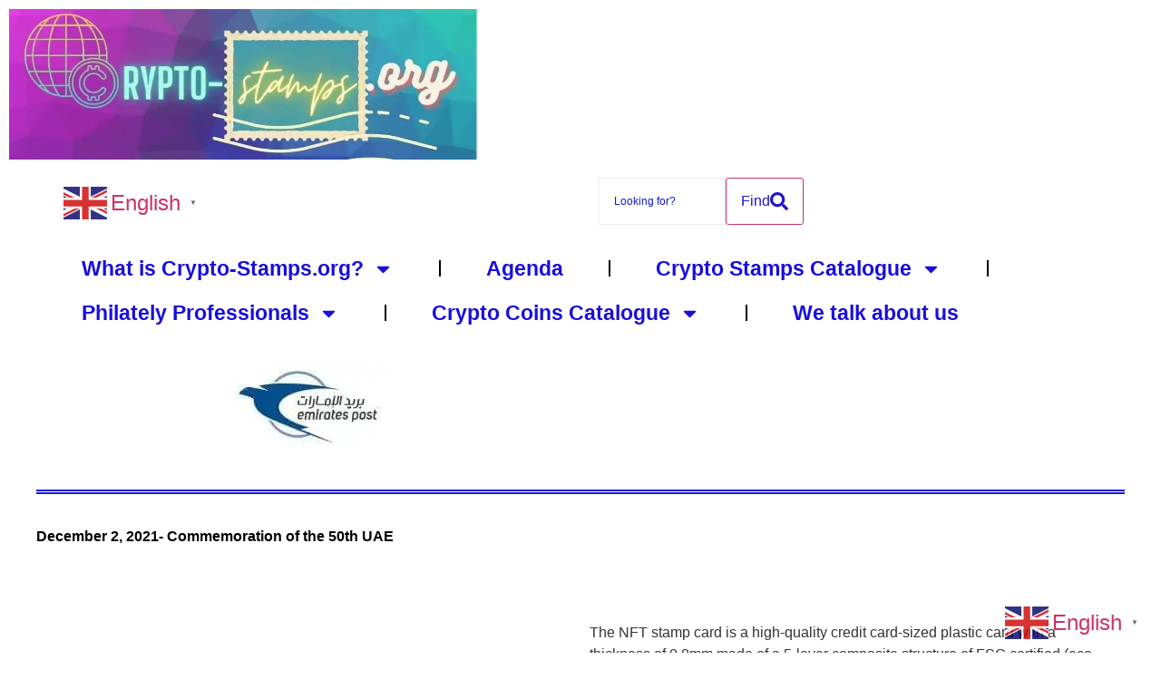

--- FILE ---
content_type: text/html; charset=UTF-8
request_url: https://crypto-stamps.org/catalogue/asia/u-a-emirates/
body_size: 39857
content:
<!doctype html>
<html lang="en">
<head>
	<meta charset="UTF-8">
	<meta name="viewport" content="width=device-width, initial-scale=1">
	<link rel="profile" href="https://gmpg.org/xfn/11">
	<meta name='robots' content='index, follow, max-image-preview:large, max-snippet:-1, max-video-preview:-1' />
<script id="cookieyes" type="text/javascript" src="https://cdn-cookieyes.com/client_data/e452772b36c006c60b16a937/script.js"></script><script>window._wca = window._wca || [];</script>

	<!-- This site is optimized with the Yoast SEO plugin v26.7 - https://yoast.com/wordpress/plugins/seo/ -->
	<title>U A EMIRATES - crypto-stamps.org</title>
	<link rel="canonical" href="https://crypto-stamps.org/catalogue/asia/u-a-emirates/" />
	<meta property="og:locale" content="en_US" />
	<meta property="og:type" content="article" />
	<meta property="og:title" content="U A EMIRATES - crypto-stamps.org" />
	<meta property="og:description" content="December 2, 2021- Commemoration of the 50th UAE   The NFT stamp card is a high-quality credit card-sized plastic card with a thickness of 0.8mm made of a 5-layer composite [&hellip;]" />
	<meta property="og:url" content="https://crypto-stamps.org/catalogue/asia/u-a-emirates/" />
	<meta property="og:site_name" content="crypto-stamps.org" />
	<meta property="article:modified_time" content="2024-12-22T17:16:55+00:00" />
	<meta property="og:image" content="https://crypto-stamps.org/wp-content/uploads/2023/05/logo-emirat.jpg" />
	<meta property="og:image:width" content="177" />
	<meta property="og:image:height" content="95" />
	<meta property="og:image:type" content="image/jpeg" />
	<meta name="twitter:card" content="summary_large_image" />
	<meta name="twitter:label1" content="Est. reading time" />
	<meta name="twitter:data1" content="10 minutes" />
	<script type="application/ld+json" class="yoast-schema-graph">{"@context":"https://schema.org","@graph":[{"@type":"WebPage","@id":"https://crypto-stamps.org/catalogue/asia/u-a-emirates/","url":"https://crypto-stamps.org/catalogue/asia/u-a-emirates/","name":"U A EMIRATES - crypto-stamps.org","isPartOf":{"@id":"https://crypto-stamps.org/#website"},"primaryImageOfPage":{"@id":"https://crypto-stamps.org/catalogue/asia/u-a-emirates/#primaryimage"},"image":{"@id":"https://crypto-stamps.org/catalogue/asia/u-a-emirates/#primaryimage"},"thumbnailUrl":"https://i0.wp.com/crypto-stamps.org/wp-content/uploads/2023/05/logo-emirat.jpg?fit=177%2C95&ssl=1","datePublished":"2023-05-08T13:39:32+00:00","dateModified":"2024-12-22T17:16:55+00:00","breadcrumb":{"@id":"https://crypto-stamps.org/catalogue/asia/u-a-emirates/#breadcrumb"},"inLanguage":"en","potentialAction":[{"@type":"ReadAction","target":["https://crypto-stamps.org/catalogue/asia/u-a-emirates/"]}]},{"@type":"ImageObject","inLanguage":"en","@id":"https://crypto-stamps.org/catalogue/asia/u-a-emirates/#primaryimage","url":"https://i0.wp.com/crypto-stamps.org/wp-content/uploads/2023/05/logo-emirat.jpg?fit=177%2C95&ssl=1","contentUrl":"https://i0.wp.com/crypto-stamps.org/wp-content/uploads/2023/05/logo-emirat.jpg?fit=177%2C95&ssl=1","width":177,"height":95},{"@type":"BreadcrumbList","@id":"https://crypto-stamps.org/catalogue/asia/u-a-emirates/#breadcrumb","itemListElement":[{"@type":"ListItem","position":1,"name":"Accueil","item":"https://crypto-stamps.org/"},{"@type":"ListItem","position":2,"name":"World Catalogue","item":"https://crypto-stamps.org/catalogue/"},{"@type":"ListItem","position":3,"name":"ASIA","item":"https://crypto-stamps.org/catalogue/asia/"},{"@type":"ListItem","position":4,"name":"U A EMIRATES"}]},{"@type":"WebSite","@id":"https://crypto-stamps.org/#website","url":"https://crypto-stamps.org/","name":"crypto-stamps.org","description":"The crypto stamps catalogue","publisher":{"@id":"https://crypto-stamps.org/#organization"},"potentialAction":[{"@type":"SearchAction","target":{"@type":"EntryPoint","urlTemplate":"https://crypto-stamps.org/?s={search_term_string}"},"query-input":{"@type":"PropertyValueSpecification","valueRequired":true,"valueName":"search_term_string"}}],"inLanguage":"en"},{"@type":"Organization","@id":"https://crypto-stamps.org/#organization","name":"crypto-stamps.org","url":"https://crypto-stamps.org/","logo":{"@type":"ImageObject","inLanguage":"en","@id":"https://crypto-stamps.org/#/schema/logo/image/","url":"https://i0.wp.com/crypto-stamps.org/wp-content/uploads/2023/03/cropped-logo3-2.jpg?fit=968%2C310&ssl=1","contentUrl":"https://i0.wp.com/crypto-stamps.org/wp-content/uploads/2023/03/cropped-logo3-2.jpg?fit=968%2C310&ssl=1","width":968,"height":310,"caption":"crypto-stamps.org"},"image":{"@id":"https://crypto-stamps.org/#/schema/logo/image/"}}]}</script>
	<!-- / Yoast SEO plugin. -->


<link rel='dns-prefetch' href='//stats.wp.com' />
<link rel='dns-prefetch' href='//fonts.googleapis.com' />
<link rel='dns-prefetch' href='//widgets.wp.com' />
<link rel='dns-prefetch' href='//s0.wp.com' />
<link rel='dns-prefetch' href='//0.gravatar.com' />
<link rel='dns-prefetch' href='//1.gravatar.com' />
<link rel='dns-prefetch' href='//2.gravatar.com' />
<link rel='dns-prefetch' href='//jetpack.wordpress.com' />
<link rel='dns-prefetch' href='//public-api.wordpress.com' />
<link rel='preconnect' href='//i0.wp.com' />
<link rel='preconnect' href='//c0.wp.com' />
<link rel="alternate" type="application/rss+xml" title="crypto-stamps.org &raquo; Feed" href="https://crypto-stamps.org/feed/" />
<link rel="alternate" type="application/rss+xml" title="crypto-stamps.org &raquo; Comments Feed" href="https://crypto-stamps.org/comments/feed/" />
<link rel="alternate" type="text/calendar" title="crypto-stamps.org &raquo; iCal Feed" href="https://crypto-stamps.org/events/?ical=1" />
<link rel="alternate" title="oEmbed (JSON)" type="application/json+oembed" href="https://crypto-stamps.org/wp-json/oembed/1.0/embed?url=https%3A%2F%2Fcrypto-stamps.org%2Fcatalogue%2Fasia%2Fu-a-emirates%2F" />
<link rel="alternate" title="oEmbed (XML)" type="text/xml+oembed" href="https://crypto-stamps.org/wp-json/oembed/1.0/embed?url=https%3A%2F%2Fcrypto-stamps.org%2Fcatalogue%2Fasia%2Fu-a-emirates%2F&#038;format=xml" />
<style id='wp-img-auto-sizes-contain-inline-css'>
img:is([sizes=auto i],[sizes^="auto," i]){contain-intrinsic-size:3000px 1500px}
/*# sourceURL=wp-img-auto-sizes-contain-inline-css */
</style>
<link rel='stylesheet' id='givewp-campaign-blocks-fonts-css' href='https://fonts.googleapis.com/css2?family=Inter%3Awght%40400%3B500%3B600%3B700&#038;display=swap&#038;ver=6.9' media='all' />
<!-- <link rel='stylesheet' id='tribe-events-pro-mini-calendar-block-styles-css' href='https://crypto-stamps.org/wp-content/plugins/events-calendar-pro/build/css/tribe-events-pro-mini-calendar-block.css?ver=7.7.12' media='all' /> -->
<!-- <link rel='stylesheet' id='tec-variables-skeleton-css' href='https://crypto-stamps.org/wp-content/plugins/the-events-calendar/common/build/css/variables-skeleton.css?ver=6.10.1' media='all' /> -->
<!-- <link rel='stylesheet' id='tec-variables-full-css' href='https://crypto-stamps.org/wp-content/plugins/the-events-calendar/common/build/css/variables-full.css?ver=6.10.1' media='all' /> -->
<!-- <link rel='stylesheet' id='tribe-events-v2-virtual-single-block-css' href='https://crypto-stamps.org/wp-content/plugins/events-calendar-pro/build/css/events-virtual-single-block.css?ver=7.7.12' media='all' /> -->
<link rel="stylesheet" type="text/css" href="//crypto-stamps.org/wp-content/cache/wpfc-minified/32r6gufg/g0q5c.css" media="all"/>
<style id='wp-emoji-styles-inline-css'>

	img.wp-smiley, img.emoji {
		display: inline !important;
		border: none !important;
		box-shadow: none !important;
		height: 1em !important;
		width: 1em !important;
		margin: 0 0.07em !important;
		vertical-align: -0.1em !important;
		background: none !important;
		padding: 0 !important;
	}
/*# sourceURL=wp-emoji-styles-inline-css */
</style>
<style id='givewp-campaign-comments-block-style-inline-css'>
.givewp-campaign-comment-block-card{display:flex;gap:var(--givewp-spacing-3);padding:var(--givewp-spacing-4) 0}.givewp-campaign-comment-block-card__avatar{align-items:center;border-radius:50%;display:flex;height:40px;justify-content:center;width:40px}.givewp-campaign-comment-block-card__avatar img{align-items:center;border-radius:50%;display:flex;height:auto;justify-content:center;min-width:40px;width:100%}.givewp-campaign-comment-block-card__donor-name{color:var(--givewp-neutral-700);font-size:1rem;font-weight:600;line-height:1.5;margin:0;text-align:left}.givewp-campaign-comment-block-card__details{align-items:center;color:var(--givewp-neutral-400);display:flex;font-size:.875rem;font-weight:500;gap:var(--givewp-spacing-2);height:auto;line-height:1.43;margin:2px 0 var(--givewp-spacing-3) 0;text-align:left}.givewp-campaign-comment-block-card__comment{color:var(--givewp-neutral-700);font-size:1rem;line-height:1.5;margin:0;text-align:left}.givewp-campaign-comment-block-card__read-more{background:none;border:none;color:var(--givewp-blue-500);cursor:pointer;font-size:.875rem;line-height:1.43;outline:none;padding:0}
.givewp-campaign-comments-block-empty-state{align-items:center;background-color:var(--givewp-shades-white);border:1px solid var(--givewp-neutral-50);border-radius:.5rem;display:flex;flex-direction:column;justify-content:center;padding:var(--givewp-spacing-6)}.givewp-campaign-comments-block-empty-state__details{align-items:center;display:flex;flex-direction:column;gap:var(--givewp-spacing-1);justify-content:center;margin:.875rem 0}.givewp-campaign-comments-block-empty-state__title{color:var(--givewp-neutral-700);font-size:1rem;font-weight:500;margin:0}.givewp-campaign-comments-block-empty-state__description{color:var(--givewp-neutral-700);font-size:.875rem;line-height:1.43;margin:0}
.givewp-campaign-comment-block{background-color:var(--givewp-shades-white);display:flex;flex-direction:column;gap:var(--givewp-spacing-2);padding:var(--givewp-spacing-6) 0}.givewp-campaign-comment-block__title{color:var(--givewp-neutral-900);font-size:18px;font-weight:600;line-height:1.56;margin:0;text-align:left}.givewp-campaign-comment-block__cta{align-items:center;background-color:var(--givewp-neutral-50);border-radius:4px;color:var(--giewp-neutral-500);display:flex;font-size:14px;font-weight:600;gap:8px;height:36px;line-height:1.43;margin:0;padding:var(--givewp-spacing-2) var(--givewp-spacing-4);text-align:left}

/*# sourceURL=https://crypto-stamps.org/wp-content/plugins/give/build/campaignCommentsBlockApp.css */
</style>
<style id='givewp-campaign-cover-block-style-inline-css'>
.givewp-campaign-selector{border:1px solid #e5e7eb;border-radius:5px;box-shadow:0 2px 4px 0 rgba(0,0,0,.05);display:flex;flex-direction:column;gap:20px;padding:40px 24px}.givewp-campaign-selector__label{padding-bottom:16px}.givewp-campaign-selector__select input[type=text]:focus{border-color:transparent;box-shadow:0 0 0 1px transparent;outline:2px solid transparent}.givewp-campaign-selector__logo{align-self:center}.givewp-campaign-selector__open{background:#2271b1;border:none;border-radius:5px;color:#fff;cursor:pointer;padding:.5rem 1rem}.givewp-campaign-selector__submit{background-color:#27ae60;border:0;border-radius:5px;color:#fff;font-weight:700;outline:none;padding:1rem;text-align:center;transition:.2s;width:100%}.givewp-campaign-selector__submit:disabled{background-color:#f3f4f6;color:#9ca0af}.givewp-campaign-selector__submit:hover:not(:disabled){cursor:pointer;filter:brightness(1.2)}
.givewp-campaign-cover-block__button{align-items:center;border:1px solid #2271b1;border-radius:2px;color:#2271b1;display:flex;justify-content:center;margin-bottom:.5rem;min-height:32px;width:100%}.givewp-campaign-cover-block__image{border-radius:2px;display:flex;flex-grow:1;margin-bottom:.5rem;max-height:4.44rem;-o-object-fit:cover;object-fit:cover;width:100%}.givewp-campaign-cover-block__help-text{color:#4b5563;font-size:.75rem;font-stretch:normal;font-style:normal;font-weight:400;letter-spacing:normal;line-height:1.4;text-align:left}.givewp-campaign-cover-block__edit-campaign-link{align-items:center;display:inline-flex;font-size:.75rem;font-stretch:normal;font-style:normal;font-weight:400;gap:.125rem;line-height:1.4}.givewp-campaign-cover-block__edit-campaign-link svg{fill:currentColor;height:1.25rem;width:1.25rem}.givewp-campaign-cover-block-preview__image{align-items:center;display:flex;height:100%;justify-content:center;width:100%}

/*# sourceURL=https://crypto-stamps.org/wp-content/plugins/give/build/campaignCoverBlock.css */
</style>
<style id='givewp-campaign-donations-style-inline-css'>
.givewp-campaign-donations-block{padding:1.5rem 0}.givewp-campaign-donations-block *{font-family:Inter,sans-serif}.givewp-campaign-donations-block .givewp-campaign-donations-block__header{align-items:center;display:flex;justify-content:space-between;margin-bottom:.5rem}.givewp-campaign-donations-block .givewp-campaign-donations-block__title{color:var(--givewp-neutral-900);font-size:1.125rem;font-weight:600;line-height:1.56;margin:0}.givewp-campaign-donations-block .givewp-campaign-donations-block__donations{display:grid;gap:.5rem;margin:0;padding:0}.givewp-campaign-donations-block .givewp-campaign-donations-block__donation,.givewp-campaign-donations-block .givewp-campaign-donations-block__empty-state{background-color:var(--givewp-shades-white);border:1px solid var(--givewp-neutral-50);border-radius:.5rem;display:flex;padding:1rem}.givewp-campaign-donations-block .givewp-campaign-donations-block__donation{align-items:center;gap:.75rem}.givewp-campaign-donations-block .givewp-campaign-donations-block__donation-icon{align-items:center;display:flex}.givewp-campaign-donations-block .givewp-campaign-donations-block__donation-icon img{border-radius:100%;height:2.5rem;-o-object-fit:cover;object-fit:cover;width:2.5rem}.givewp-campaign-donations-block .givewp-campaign-donations-block__donation-info{display:flex;flex-direction:column;justify-content:center;row-gap:.25rem}.givewp-campaign-donations-block .givewp-campaign-donations-block__donation-description{color:var(--givewp-neutral-500);font-size:1rem;font-weight:500;line-height:1.5;margin:0}.givewp-campaign-donations-block .givewp-campaign-donations-block__donation-description strong{color:var(--givewp-neutral-700);font-weight:600}.givewp-campaign-donations-block .givewp-campaign-donations-block__donation-date{align-items:center;color:var(--givewp-neutral-400);display:flex;font-size:.875rem;font-weight:500;line-height:1.43}.givewp-campaign-donations-block .givewp-campaign-donations-block__donation-ribbon{align-items:center;border-radius:100%;color:#1f2937;display:flex;height:1.25rem;justify-content:center;margin-left:auto;width:1.25rem}.givewp-campaign-donations-block .givewp-campaign-donations-block__donation-ribbon[data-position="1"]{background-color:gold}.givewp-campaign-donations-block .givewp-campaign-donations-block__donation-ribbon[data-position="2"]{background-color:silver}.givewp-campaign-donations-block .givewp-campaign-donations-block__donation-ribbon[data-position="3"]{background-color:#cd7f32;color:#fffaf2}.givewp-campaign-donations-block .givewp-campaign-donations-block__donation-amount{color:var(--givewp-neutral-700);font-size:1.125rem;font-weight:600;line-height:1.56;margin-left:auto}.givewp-campaign-donations-block .givewp-campaign-donations-block__footer{display:flex;justify-content:center;margin-top:.5rem}.givewp-campaign-donations-block .givewp-campaign-donations-block__donate-button button.givewp-donation-form-modal__open,.givewp-campaign-donations-block .givewp-campaign-donations-block__empty-button button.givewp-donation-form-modal__open,.givewp-campaign-donations-block .givewp-campaign-donations-block__load-more-button{background:none!important;border:1px solid var(--givewp-primary-color);border-radius:.5rem;color:var(--givewp-primary-color)!important;font-size:.875rem;font-weight:600;line-height:1.43;padding:.25rem 1rem!important}.givewp-campaign-donations-block .givewp-campaign-donations-block__donate-button button.givewp-donation-form-modal__open:hover,.givewp-campaign-donations-block .givewp-campaign-donations-block__empty-button button.givewp-donation-form-modal__open:hover,.givewp-campaign-donations-block .givewp-campaign-donations-block__load-more-button:hover{background:var(--givewp-primary-color)!important;color:var(--givewp-shades-white)!important}.givewp-campaign-donations-block .givewp-campaign-donations-block__empty-state{align-items:center;flex-direction:column;padding:1.5rem}.givewp-campaign-donations-block .givewp-campaign-donations-block__empty-description,.givewp-campaign-donations-block .givewp-campaign-donations-block__empty-title{color:var(--givewp-neutral-700);margin:0}.givewp-campaign-donations-block .givewp-campaign-donations-block__empty-title{font-size:1rem;font-weight:500;line-height:1.5}.givewp-campaign-donations-block .givewp-campaign-donations-block__empty-description{font-size:.875rem;line-height:1.43;margin-top:.25rem}.givewp-campaign-donations-block .givewp-campaign-donations-block__empty-icon{color:var(--givewp-secondary-color);margin-bottom:.875rem;order:-1}.givewp-campaign-donations-block .givewp-campaign-donations-block__empty-button{margin-top:.875rem}.givewp-campaign-donations-block .givewp-campaign-donations-block__empty-button button.givewp-donation-form-modal__open{border-radius:.25rem;padding:.5rem 1rem!important}

/*# sourceURL=https://crypto-stamps.org/wp-content/plugins/give/build/campaignDonationsBlockApp.css */
</style>
<style id='givewp-campaign-donors-style-inline-css'>
.givewp-campaign-donors-block{padding:1.5rem 0}.givewp-campaign-donors-block *{font-family:Inter,sans-serif}.givewp-campaign-donors-block .givewp-campaign-donors-block__header{align-items:center;display:flex;justify-content:space-between;margin-bottom:.5rem}.givewp-campaign-donors-block .givewp-campaign-donors-block__title{color:var(--givewp-neutral-900);font-size:1.125rem;font-weight:600;line-height:1.56;margin:0}.givewp-campaign-donors-block .givewp-campaign-donors-block__donors{display:grid;gap:.5rem;margin:0;padding:0}.givewp-campaign-donors-block .givewp-campaign-donors-block__donor,.givewp-campaign-donors-block .givewp-campaign-donors-block__empty-state{background-color:var(--givewp-shades-white);border:1px solid var(--givewp-neutral-50);border-radius:.5rem;display:flex;padding:1rem}.givewp-campaign-donors-block .givewp-campaign-donors-block__donor{align-items:center;gap:.75rem}.givewp-campaign-donors-block .givewp-campaign-donors-block__donor-avatar{align-items:center;display:flex}.givewp-campaign-donors-block .givewp-campaign-donors-block__donor-avatar img{border-radius:100%;height:2.5rem;-o-object-fit:cover;object-fit:cover;width:2.5rem}.givewp-campaign-donors-block .givewp-campaign-donors-block__donor-info{align-items:center;display:flex;flex-wrap:wrap;row-gap:.25rem}.givewp-campaign-donors-block .givewp-campaign-donors-block__donor-name{color:var(--givewp-neutral-900);font-size:1rem;font-weight:600;line-height:1.5;margin:0}.givewp-campaign-donors-block .givewp-campaign-donors-block__donor-date{align-items:center;color:var(--givewp-neutral-400);display:flex;font-size:.875rem;font-weight:500;line-height:1.43}.givewp-campaign-donors-block .givewp-campaign-donors-block__donor-date:before{background:var(--givewp-neutral-100);border-radius:100%;content:"";display:block;height:.25rem;margin:0 .5rem;width:.25rem}.givewp-campaign-donors-block .givewp-campaign-donors-block__donor-ribbon{align-items:center;border-radius:100%;color:#1f2937;display:flex;height:1.25rem;justify-content:center;margin-left:.5rem;width:1.25rem}.givewp-campaign-donors-block .givewp-campaign-donors-block__donor-ribbon[data-position="1"]{background-color:gold}.givewp-campaign-donors-block .givewp-campaign-donors-block__donor-ribbon[data-position="2"]{background-color:silver}.givewp-campaign-donors-block .givewp-campaign-donors-block__donor-ribbon[data-position="3"]{background-color:#cd7f32;color:#fffaf2}.givewp-campaign-donors-block .givewp-campaign-donors-block__donor-company{color:var(--givewp-neutral-400);display:flex;flex:0 0 100%;font-size:.875rem;font-weight:500;line-height:1.43}.givewp-campaign-donors-block .givewp-campaign-donors-block__donor-amount{color:var(--givewp-neutral-700);font-size:1.125rem;font-weight:600;line-height:1.56;margin-left:auto}.givewp-campaign-donors-block .givewp-campaign-donors-block__footer{display:flex;justify-content:center;margin-top:.5rem}.givewp-campaign-donors-block .givewp-campaign-donors-block__donate-button button.givewp-donation-form-modal__open,.givewp-campaign-donors-block .givewp-campaign-donors-block__empty-button button.givewp-donation-form-modal__open,.givewp-campaign-donors-block .givewp-campaign-donors-block__load-more-button{background:none!important;border:1px solid var(--givewp-primary-color);border-radius:.5rem;color:var(--givewp-primary-color)!important;font-size:.875rem;font-weight:600;line-height:1.43;padding:.25rem 1rem!important}.givewp-campaign-donors-block .givewp-campaign-donors-block__donate-button button.givewp-donation-form-modal__open:hover,.givewp-campaign-donors-block .givewp-campaign-donors-block__empty-button button.givewp-donation-form-modal__open:hover,.givewp-campaign-donors-block .givewp-campaign-donors-block__load-more-button:hover{background:var(--givewp-primary-color)!important;color:var(--givewp-shades-white)!important}.givewp-campaign-donors-block .givewp-campaign-donors-block__empty-state{align-items:center;flex-direction:column;padding:1.5rem}.givewp-campaign-donors-block .givewp-campaign-donors-block__empty-description,.givewp-campaign-donors-block .givewp-campaign-donors-block__empty-title{color:var(--givewp-neutral-700);margin:0}.givewp-campaign-donors-block .givewp-campaign-donors-block__empty-title{font-size:1rem;font-weight:500;line-height:1.5}.givewp-campaign-donors-block .givewp-campaign-donors-block__empty-description{font-size:.875rem;line-height:1.43;margin-top:.25rem}.givewp-campaign-donors-block .givewp-campaign-donors-block__empty-icon{color:var(--givewp-secondary-color);margin-bottom:.875rem;order:-1}.givewp-campaign-donors-block .givewp-campaign-donors-block__empty-button{margin-top:.875rem}.givewp-campaign-donors-block .givewp-campaign-donors-block__empty-button button.givewp-donation-form-modal__open{border-radius:.25rem;padding:.5rem 1rem!important}

/*# sourceURL=https://crypto-stamps.org/wp-content/plugins/give/build/campaignDonorsBlockApp.css */
</style>
<style id='givewp-campaign-form-style-inline-css'>
.givewp-donation-form-modal{outline:none;overflow-y:scroll;padding:1rem;width:100%}.givewp-donation-form-modal[data-entering=true]{animation:modal-fade .3s,modal-zoom .6s}@keyframes modal-fade{0%{opacity:0}to{opacity:1}}@keyframes modal-zoom{0%{transform:scale(.8)}to{transform:scale(1)}}.givewp-donation-form-modal__overlay{align-items:center;background:rgba(0,0,0,.7);display:flex;flex-direction:column;height:var(--visual-viewport-height);justify-content:center;left:0;position:fixed;top:0;width:100vw;z-index:100}.givewp-donation-form-modal__overlay[data-loading=true]{display:none}.givewp-donation-form-modal__overlay[data-entering=true]{animation:modal-fade .3s}.givewp-donation-form-modal__overlay[data-exiting=true]{animation:modal-fade .15s ease-in reverse}.givewp-donation-form-modal__open__spinner{left:50%;line-height:1;position:absolute;top:50%;transform:translate(-50%,-50%);z-index:100}.givewp-donation-form-modal__open{position:relative}.givewp-donation-form-modal__close{background:#e7e8ed;border:1px solid transparent;border-radius:50%;cursor:pointer;display:flex;padding:.75rem;position:fixed;right:25px;top:25px;transition:.2s;width:-moz-fit-content;width:fit-content;z-index:999}.givewp-donation-form-modal__close svg{height:1rem;width:1rem}.givewp-donation-form-modal__close:active,.givewp-donation-form-modal__close:focus,.givewp-donation-form-modal__close:hover{background-color:#caccd7;border:1px solid #caccd7}.admin-bar .givewp-donation-form-modal{margin-top:32px}.admin-bar .givewp-donation-form-modal__close{top:57px}
.givewp-entity-selector{border:1px solid #e5e7eb;border-radius:5px;box-shadow:0 2px 4px 0 rgba(0,0,0,.05);display:flex;flex-direction:column;gap:20px;padding:40px 24px}.givewp-entity-selector__label{padding-bottom:16px}.givewp-entity-selector__select input[type=text]:focus{border-color:transparent;box-shadow:0 0 0 1px transparent;outline:2px solid transparent}.givewp-entity-selector__logo{align-self:center}.givewp-entity-selector__open{background:#2271b1;border:none;border-radius:5px;color:#fff;cursor:pointer;padding:.5rem 1rem}.givewp-entity-selector__submit{background-color:#27ae60;border:0;border-radius:5px;color:#fff;font-weight:700;outline:none;padding:1rem;text-align:center;transition:.2s;width:100%}.givewp-entity-selector__submit:disabled{background-color:#f3f4f6;color:#9ca0af}.givewp-entity-selector__submit:hover:not(:disabled){cursor:pointer;filter:brightness(1.2)}
.givewp-campaign-selector{border:1px solid #e5e7eb;border-radius:5px;box-shadow:0 2px 4px 0 rgba(0,0,0,.05);display:flex;flex-direction:column;gap:20px;padding:40px 24px}.givewp-campaign-selector__label{padding-bottom:16px}.givewp-campaign-selector__select input[type=text]:focus{border-color:transparent;box-shadow:0 0 0 1px transparent;outline:2px solid transparent}.givewp-campaign-selector__logo{align-self:center}.givewp-campaign-selector__open{background:#2271b1;border:none;border-radius:5px;color:#fff;cursor:pointer;padding:.5rem 1rem}.givewp-campaign-selector__submit{background-color:#27ae60;border:0;border-radius:5px;color:#fff;font-weight:700;outline:none;padding:1rem;text-align:center;transition:.2s;width:100%}.givewp-campaign-selector__submit:disabled{background-color:#f3f4f6;color:#9ca0af}.givewp-campaign-selector__submit:hover:not(:disabled){cursor:pointer;filter:brightness(1.2)}
.givewp-donation-form-link,.givewp-donation-form-modal__open{background:var(--givewp-primary-color,#2271b1);border:none;border-radius:5px;color:#fff;cursor:pointer;font-family:-apple-system,BlinkMacSystemFont,Segoe UI,Roboto,Oxygen-Sans,Ubuntu,Cantarell,Helvetica Neue,sans-serif;font-size:1rem;font-weight:500!important;line-height:1.5;padding:.75rem 1.25rem!important;text-decoration:none!important;transition:all .2s ease;width:100%}.givewp-donation-form-link:active,.givewp-donation-form-link:focus,.givewp-donation-form-link:focus-visible,.givewp-donation-form-link:hover,.givewp-donation-form-modal__open:active,.givewp-donation-form-modal__open:focus,.givewp-donation-form-modal__open:focus-visible,.givewp-donation-form-modal__open:hover{background-color:color-mix(in srgb,var(--givewp-primary-color,#2271b1),#000 20%)}.components-input-control__label{width:100%}.wp-block-givewp-campaign-form{position:relative}.wp-block-givewp-campaign-form form[id*=give-form] #give-gateway-radio-list>li input[type=radio]{display:inline-block}.wp-block-givewp-campaign-form iframe{pointer-events:none;width:100%!important}.give-change-donation-form-btn svg{margin-top:3px}.givewp-default-form-toggle{margin-top:var(--givewp-spacing-4)}

/*# sourceURL=https://crypto-stamps.org/wp-content/plugins/give/build/campaignFormBlock.css */
</style>
<style id='givewp-campaign-goal-style-inline-css'>
.givewp-campaign-goal{display:flex;flex-direction:column;gap:.5rem;padding-bottom:1rem}.givewp-campaign-goal__container{display:flex;flex-direction:row;justify-content:space-between}.givewp-campaign-goal__container-item{display:flex;flex-direction:column;gap:.2rem}.givewp-campaign-goal__container-item span{color:var(--givewp-neutral-500);font-size:12px;font-weight:600;letter-spacing:.48px;line-height:1.5;text-transform:uppercase}.givewp-campaign-goal__container-item strong{color:var(--givewp-neutral-900);font-size:20px;font-weight:600;line-height:1.6}.givewp-campaign-goal__progress-bar{display:flex}.givewp-campaign-goal__progress-bar-container{background-color:#f2f2f2;border-radius:14px;box-shadow:inset 0 1px 4px 0 rgba(0,0,0,.09);display:flex;flex-grow:1;height:8px}.givewp-campaign-goal__progress-bar-progress{background:var(--givewp-secondary-color,#2d802f);border-radius:14px;box-shadow:inset 0 1px 4px 0 rgba(0,0,0,.09);display:flex;height:8px}

/*# sourceURL=https://crypto-stamps.org/wp-content/plugins/give/build/campaignGoalBlockApp.css */
</style>
<style id='givewp-campaign-stats-block-style-inline-css'>
.givewp-campaign-stats-block span{color:var(--givewp-neutral-500);display:block;font-size:12px;font-weight:600;letter-spacing:.48px;line-height:1.5;margin-bottom:2px;text-align:left;text-transform:uppercase}.givewp-campaign-stats-block strong{color:var(--givewp-neutral-900);font-size:20px;font-weight:600;letter-spacing:normal;line-height:1.6}

/*# sourceURL=https://crypto-stamps.org/wp-content/plugins/give/build/campaignStatsBlockApp.css */
</style>
<style id='givewp-campaign-donate-button-style-inline-css'>
.givewp-donation-form-link,.givewp-donation-form-modal__open{background:var(--givewp-primary-color,#2271b1);border:none;border-radius:5px;color:#fff;cursor:pointer;font-family:-apple-system,BlinkMacSystemFont,Segoe UI,Roboto,Oxygen-Sans,Ubuntu,Cantarell,Helvetica Neue,sans-serif;font-size:1rem;font-weight:500!important;line-height:1.5;padding:.75rem 1.25rem!important;text-decoration:none!important;transition:all .2s ease;width:100%}.givewp-donation-form-link:active,.givewp-donation-form-link:focus,.givewp-donation-form-link:focus-visible,.givewp-donation-form-link:hover,.givewp-donation-form-modal__open:active,.givewp-donation-form-modal__open:focus,.givewp-donation-form-modal__open:focus-visible,.givewp-donation-form-modal__open:hover{background-color:color-mix(in srgb,var(--givewp-primary-color,#2271b1),#000 20%)}.give-change-donation-form-btn svg{margin-top:3px}.givewp-default-form-toggle{margin-top:var(--givewp-spacing-4)}

/*# sourceURL=https://crypto-stamps.org/wp-content/plugins/give/build/campaignDonateButtonBlockApp.css */
</style>
<link rel='stylesheet' id='mediaelement-css' href='https://c0.wp.com/c/6.9/wp-includes/js/mediaelement/mediaelementplayer-legacy.min.css' media='all' />
<link rel='stylesheet' id='wp-mediaelement-css' href='https://c0.wp.com/c/6.9/wp-includes/js/mediaelement/wp-mediaelement.min.css' media='all' />
<style id='jetpack-sharing-buttons-style-inline-css'>
.jetpack-sharing-buttons__services-list{display:flex;flex-direction:row;flex-wrap:wrap;gap:0;list-style-type:none;margin:5px;padding:0}.jetpack-sharing-buttons__services-list.has-small-icon-size{font-size:12px}.jetpack-sharing-buttons__services-list.has-normal-icon-size{font-size:16px}.jetpack-sharing-buttons__services-list.has-large-icon-size{font-size:24px}.jetpack-sharing-buttons__services-list.has-huge-icon-size{font-size:36px}@media print{.jetpack-sharing-buttons__services-list{display:none!important}}.editor-styles-wrapper .wp-block-jetpack-sharing-buttons{gap:0;padding-inline-start:0}ul.jetpack-sharing-buttons__services-list.has-background{padding:1.25em 2.375em}
/*# sourceURL=https://crypto-stamps.org/wp-content/plugins/jetpack/_inc/blocks/sharing-buttons/view.css */
</style>
<style id='global-styles-inline-css'>
:root{--wp--preset--aspect-ratio--square: 1;--wp--preset--aspect-ratio--4-3: 4/3;--wp--preset--aspect-ratio--3-4: 3/4;--wp--preset--aspect-ratio--3-2: 3/2;--wp--preset--aspect-ratio--2-3: 2/3;--wp--preset--aspect-ratio--16-9: 16/9;--wp--preset--aspect-ratio--9-16: 9/16;--wp--preset--color--black: #000000;--wp--preset--color--cyan-bluish-gray: #abb8c3;--wp--preset--color--white: #ffffff;--wp--preset--color--pale-pink: #f78da7;--wp--preset--color--vivid-red: #cf2e2e;--wp--preset--color--luminous-vivid-orange: #ff6900;--wp--preset--color--luminous-vivid-amber: #fcb900;--wp--preset--color--light-green-cyan: #7bdcb5;--wp--preset--color--vivid-green-cyan: #00d084;--wp--preset--color--pale-cyan-blue: #8ed1fc;--wp--preset--color--vivid-cyan-blue: #0693e3;--wp--preset--color--vivid-purple: #9b51e0;--wp--preset--gradient--vivid-cyan-blue-to-vivid-purple: linear-gradient(135deg,rgb(6,147,227) 0%,rgb(155,81,224) 100%);--wp--preset--gradient--light-green-cyan-to-vivid-green-cyan: linear-gradient(135deg,rgb(122,220,180) 0%,rgb(0,208,130) 100%);--wp--preset--gradient--luminous-vivid-amber-to-luminous-vivid-orange: linear-gradient(135deg,rgb(252,185,0) 0%,rgb(255,105,0) 100%);--wp--preset--gradient--luminous-vivid-orange-to-vivid-red: linear-gradient(135deg,rgb(255,105,0) 0%,rgb(207,46,46) 100%);--wp--preset--gradient--very-light-gray-to-cyan-bluish-gray: linear-gradient(135deg,rgb(238,238,238) 0%,rgb(169,184,195) 100%);--wp--preset--gradient--cool-to-warm-spectrum: linear-gradient(135deg,rgb(74,234,220) 0%,rgb(151,120,209) 20%,rgb(207,42,186) 40%,rgb(238,44,130) 60%,rgb(251,105,98) 80%,rgb(254,248,76) 100%);--wp--preset--gradient--blush-light-purple: linear-gradient(135deg,rgb(255,206,236) 0%,rgb(152,150,240) 100%);--wp--preset--gradient--blush-bordeaux: linear-gradient(135deg,rgb(254,205,165) 0%,rgb(254,45,45) 50%,rgb(107,0,62) 100%);--wp--preset--gradient--luminous-dusk: linear-gradient(135deg,rgb(255,203,112) 0%,rgb(199,81,192) 50%,rgb(65,88,208) 100%);--wp--preset--gradient--pale-ocean: linear-gradient(135deg,rgb(255,245,203) 0%,rgb(182,227,212) 50%,rgb(51,167,181) 100%);--wp--preset--gradient--electric-grass: linear-gradient(135deg,rgb(202,248,128) 0%,rgb(113,206,126) 100%);--wp--preset--gradient--midnight: linear-gradient(135deg,rgb(2,3,129) 0%,rgb(40,116,252) 100%);--wp--preset--font-size--small: 13px;--wp--preset--font-size--medium: 20px;--wp--preset--font-size--large: 36px;--wp--preset--font-size--x-large: 42px;--wp--preset--spacing--20: 0.44rem;--wp--preset--spacing--30: 0.67rem;--wp--preset--spacing--40: 1rem;--wp--preset--spacing--50: 1.5rem;--wp--preset--spacing--60: 2.25rem;--wp--preset--spacing--70: 3.38rem;--wp--preset--spacing--80: 5.06rem;--wp--preset--shadow--natural: 6px 6px 9px rgba(0, 0, 0, 0.2);--wp--preset--shadow--deep: 12px 12px 50px rgba(0, 0, 0, 0.4);--wp--preset--shadow--sharp: 6px 6px 0px rgba(0, 0, 0, 0.2);--wp--preset--shadow--outlined: 6px 6px 0px -3px rgb(255, 255, 255), 6px 6px rgb(0, 0, 0);--wp--preset--shadow--crisp: 6px 6px 0px rgb(0, 0, 0);}:root { --wp--style--global--content-size: 800px;--wp--style--global--wide-size: 1200px; }:where(body) { margin: 0; }.wp-site-blocks > .alignleft { float: left; margin-right: 2em; }.wp-site-blocks > .alignright { float: right; margin-left: 2em; }.wp-site-blocks > .aligncenter { justify-content: center; margin-left: auto; margin-right: auto; }:where(.wp-site-blocks) > * { margin-block-start: 24px; margin-block-end: 0; }:where(.wp-site-blocks) > :first-child { margin-block-start: 0; }:where(.wp-site-blocks) > :last-child { margin-block-end: 0; }:root { --wp--style--block-gap: 24px; }:root :where(.is-layout-flow) > :first-child{margin-block-start: 0;}:root :where(.is-layout-flow) > :last-child{margin-block-end: 0;}:root :where(.is-layout-flow) > *{margin-block-start: 24px;margin-block-end: 0;}:root :where(.is-layout-constrained) > :first-child{margin-block-start: 0;}:root :where(.is-layout-constrained) > :last-child{margin-block-end: 0;}:root :where(.is-layout-constrained) > *{margin-block-start: 24px;margin-block-end: 0;}:root :where(.is-layout-flex){gap: 24px;}:root :where(.is-layout-grid){gap: 24px;}.is-layout-flow > .alignleft{float: left;margin-inline-start: 0;margin-inline-end: 2em;}.is-layout-flow > .alignright{float: right;margin-inline-start: 2em;margin-inline-end: 0;}.is-layout-flow > .aligncenter{margin-left: auto !important;margin-right: auto !important;}.is-layout-constrained > .alignleft{float: left;margin-inline-start: 0;margin-inline-end: 2em;}.is-layout-constrained > .alignright{float: right;margin-inline-start: 2em;margin-inline-end: 0;}.is-layout-constrained > .aligncenter{margin-left: auto !important;margin-right: auto !important;}.is-layout-constrained > :where(:not(.alignleft):not(.alignright):not(.alignfull)){max-width: var(--wp--style--global--content-size);margin-left: auto !important;margin-right: auto !important;}.is-layout-constrained > .alignwide{max-width: var(--wp--style--global--wide-size);}body .is-layout-flex{display: flex;}.is-layout-flex{flex-wrap: wrap;align-items: center;}.is-layout-flex > :is(*, div){margin: 0;}body .is-layout-grid{display: grid;}.is-layout-grid > :is(*, div){margin: 0;}body{padding-top: 0px;padding-right: 0px;padding-bottom: 0px;padding-left: 0px;}a:where(:not(.wp-element-button)){text-decoration: underline;}:root :where(.wp-element-button, .wp-block-button__link){background-color: #32373c;border-width: 0;color: #fff;font-family: inherit;font-size: inherit;font-style: inherit;font-weight: inherit;letter-spacing: inherit;line-height: inherit;padding-top: calc(0.667em + 2px);padding-right: calc(1.333em + 2px);padding-bottom: calc(0.667em + 2px);padding-left: calc(1.333em + 2px);text-decoration: none;text-transform: inherit;}.has-black-color{color: var(--wp--preset--color--black) !important;}.has-cyan-bluish-gray-color{color: var(--wp--preset--color--cyan-bluish-gray) !important;}.has-white-color{color: var(--wp--preset--color--white) !important;}.has-pale-pink-color{color: var(--wp--preset--color--pale-pink) !important;}.has-vivid-red-color{color: var(--wp--preset--color--vivid-red) !important;}.has-luminous-vivid-orange-color{color: var(--wp--preset--color--luminous-vivid-orange) !important;}.has-luminous-vivid-amber-color{color: var(--wp--preset--color--luminous-vivid-amber) !important;}.has-light-green-cyan-color{color: var(--wp--preset--color--light-green-cyan) !important;}.has-vivid-green-cyan-color{color: var(--wp--preset--color--vivid-green-cyan) !important;}.has-pale-cyan-blue-color{color: var(--wp--preset--color--pale-cyan-blue) !important;}.has-vivid-cyan-blue-color{color: var(--wp--preset--color--vivid-cyan-blue) !important;}.has-vivid-purple-color{color: var(--wp--preset--color--vivid-purple) !important;}.has-black-background-color{background-color: var(--wp--preset--color--black) !important;}.has-cyan-bluish-gray-background-color{background-color: var(--wp--preset--color--cyan-bluish-gray) !important;}.has-white-background-color{background-color: var(--wp--preset--color--white) !important;}.has-pale-pink-background-color{background-color: var(--wp--preset--color--pale-pink) !important;}.has-vivid-red-background-color{background-color: var(--wp--preset--color--vivid-red) !important;}.has-luminous-vivid-orange-background-color{background-color: var(--wp--preset--color--luminous-vivid-orange) !important;}.has-luminous-vivid-amber-background-color{background-color: var(--wp--preset--color--luminous-vivid-amber) !important;}.has-light-green-cyan-background-color{background-color: var(--wp--preset--color--light-green-cyan) !important;}.has-vivid-green-cyan-background-color{background-color: var(--wp--preset--color--vivid-green-cyan) !important;}.has-pale-cyan-blue-background-color{background-color: var(--wp--preset--color--pale-cyan-blue) !important;}.has-vivid-cyan-blue-background-color{background-color: var(--wp--preset--color--vivid-cyan-blue) !important;}.has-vivid-purple-background-color{background-color: var(--wp--preset--color--vivid-purple) !important;}.has-black-border-color{border-color: var(--wp--preset--color--black) !important;}.has-cyan-bluish-gray-border-color{border-color: var(--wp--preset--color--cyan-bluish-gray) !important;}.has-white-border-color{border-color: var(--wp--preset--color--white) !important;}.has-pale-pink-border-color{border-color: var(--wp--preset--color--pale-pink) !important;}.has-vivid-red-border-color{border-color: var(--wp--preset--color--vivid-red) !important;}.has-luminous-vivid-orange-border-color{border-color: var(--wp--preset--color--luminous-vivid-orange) !important;}.has-luminous-vivid-amber-border-color{border-color: var(--wp--preset--color--luminous-vivid-amber) !important;}.has-light-green-cyan-border-color{border-color: var(--wp--preset--color--light-green-cyan) !important;}.has-vivid-green-cyan-border-color{border-color: var(--wp--preset--color--vivid-green-cyan) !important;}.has-pale-cyan-blue-border-color{border-color: var(--wp--preset--color--pale-cyan-blue) !important;}.has-vivid-cyan-blue-border-color{border-color: var(--wp--preset--color--vivid-cyan-blue) !important;}.has-vivid-purple-border-color{border-color: var(--wp--preset--color--vivid-purple) !important;}.has-vivid-cyan-blue-to-vivid-purple-gradient-background{background: var(--wp--preset--gradient--vivid-cyan-blue-to-vivid-purple) !important;}.has-light-green-cyan-to-vivid-green-cyan-gradient-background{background: var(--wp--preset--gradient--light-green-cyan-to-vivid-green-cyan) !important;}.has-luminous-vivid-amber-to-luminous-vivid-orange-gradient-background{background: var(--wp--preset--gradient--luminous-vivid-amber-to-luminous-vivid-orange) !important;}.has-luminous-vivid-orange-to-vivid-red-gradient-background{background: var(--wp--preset--gradient--luminous-vivid-orange-to-vivid-red) !important;}.has-very-light-gray-to-cyan-bluish-gray-gradient-background{background: var(--wp--preset--gradient--very-light-gray-to-cyan-bluish-gray) !important;}.has-cool-to-warm-spectrum-gradient-background{background: var(--wp--preset--gradient--cool-to-warm-spectrum) !important;}.has-blush-light-purple-gradient-background{background: var(--wp--preset--gradient--blush-light-purple) !important;}.has-blush-bordeaux-gradient-background{background: var(--wp--preset--gradient--blush-bordeaux) !important;}.has-luminous-dusk-gradient-background{background: var(--wp--preset--gradient--luminous-dusk) !important;}.has-pale-ocean-gradient-background{background: var(--wp--preset--gradient--pale-ocean) !important;}.has-electric-grass-gradient-background{background: var(--wp--preset--gradient--electric-grass) !important;}.has-midnight-gradient-background{background: var(--wp--preset--gradient--midnight) !important;}.has-small-font-size{font-size: var(--wp--preset--font-size--small) !important;}.has-medium-font-size{font-size: var(--wp--preset--font-size--medium) !important;}.has-large-font-size{font-size: var(--wp--preset--font-size--large) !important;}.has-x-large-font-size{font-size: var(--wp--preset--font-size--x-large) !important;}
:root :where(.wp-block-pullquote){font-size: 1.5em;line-height: 1.6;}
/*# sourceURL=global-styles-inline-css */
</style>
<link rel='stylesheet' id='woocommerce-layout-css' href='https://c0.wp.com/p/woocommerce/10.4.3/assets/css/woocommerce-layout.css' media='all' />
<style id='woocommerce-layout-inline-css'>

	.infinite-scroll .woocommerce-pagination {
		display: none;
	}
/*# sourceURL=woocommerce-layout-inline-css */
</style>
<link rel='stylesheet' id='woocommerce-smallscreen-css' href='https://c0.wp.com/p/woocommerce/10.4.3/assets/css/woocommerce-smallscreen.css' media='only screen and (max-width: 768px)' />
<link rel='stylesheet' id='woocommerce-general-css' href='https://c0.wp.com/p/woocommerce/10.4.3/assets/css/woocommerce.css' media='all' />
<style id='woocommerce-inline-inline-css'>
.woocommerce form .form-row .required { visibility: visible; }
/*# sourceURL=woocommerce-inline-inline-css */
</style>
<!-- <link rel='stylesheet' id='tribe-events-v2-single-skeleton-css' href='https://crypto-stamps.org/wp-content/plugins/the-events-calendar/build/css/tribe-events-single-skeleton.css?ver=6.15.14' media='all' /> -->
<!-- <link rel='stylesheet' id='tribe-events-v2-single-skeleton-full-css' href='https://crypto-stamps.org/wp-content/plugins/the-events-calendar/build/css/tribe-events-single-full.css?ver=6.15.14' media='all' /> -->
<!-- <link rel='stylesheet' id='tec-events-elementor-widgets-base-styles-css' href='https://crypto-stamps.org/wp-content/plugins/the-events-calendar/build/css/integrations/plugins/elementor/widgets/widget-base.css?ver=6.15.14' media='all' /> -->
<!-- <link rel='stylesheet' id='give-styles-css' href='https://crypto-stamps.org/wp-content/plugins/give/build/assets/dist/css/give.css?ver=4.13.2' media='all' /> -->
<!-- <link rel='stylesheet' id='give-donation-summary-style-frontend-css' href='https://crypto-stamps.org/wp-content/plugins/give/build/assets/dist/css/give-donation-summary.css?ver=4.13.2' media='all' /> -->
<!-- <link rel='stylesheet' id='givewp-design-system-foundation-css' href='https://crypto-stamps.org/wp-content/plugins/give/build/assets/dist/css/design-system/foundation.css?ver=1.2.0' media='all' /> -->
<!-- <link rel='stylesheet' id='hello-elementor-css' href='https://crypto-stamps.org/wp-content/themes/hello-elementor/assets/css/reset.css?ver=3.4.5' media='all' /> -->
<!-- <link rel='stylesheet' id='hello-elementor-theme-style-css' href='https://crypto-stamps.org/wp-content/themes/hello-elementor/assets/css/theme.css?ver=3.4.5' media='all' /> -->
<!-- <link rel='stylesheet' id='hello-elementor-header-footer-css' href='https://crypto-stamps.org/wp-content/themes/hello-elementor/assets/css/header-footer.css?ver=3.4.5' media='all' /> -->
<!-- <link rel='stylesheet' id='elementor-frontend-css' href='https://crypto-stamps.org/wp-content/plugins/elementor/assets/css/frontend.min.css?ver=3.34.0-dev2' media='all' /> -->
<link rel="stylesheet" type="text/css" href="//crypto-stamps.org/wp-content/cache/wpfc-minified/6w5hp8bi/g0q5c.css" media="all"/>
<link rel='stylesheet' id='elementor-post-101-css' href='https://crypto-stamps.org/wp-content/uploads/elementor/css/post-101.css?ver=1768878344' media='all' />
<link rel='stylesheet' id='jetpack_likes-css' href='https://c0.wp.com/p/jetpack/15.4/modules/likes/style.css' media='all' />
<!-- <link rel='stylesheet' id='pafe-9251-css' href='https://crypto-stamps.org/wp-content/uploads/premium-addons-elementor/pafe-9251.css?ver=1734891415' media='all' /> -->
<!-- <link rel='stylesheet' id='widget-image-css' href='https://crypto-stamps.org/wp-content/plugins/elementor/assets/css/widget-image.min.css?ver=3.34.0-dev2' media='all' /> -->
<!-- <link rel='stylesheet' id='pa-glass-css' href='https://crypto-stamps.org/wp-content/plugins/premium-addons-for-elementor/assets/frontend/min-css/liquid-glass.min.css?ver=4.11.64' media='all' /> -->
<!-- <link rel='stylesheet' id='font-awesome-5-all-css' href='https://crypto-stamps.org/wp-content/plugins/elementor/assets/lib/font-awesome/css/all.min.css?ver=4.11.64' media='all' /> -->
<!-- <link rel='stylesheet' id='pa-slick-css' href='https://crypto-stamps.org/wp-content/plugins/premium-addons-for-elementor/assets/frontend/min-css/slick.min.css?ver=4.11.64' media='all' /> -->
<!-- <link rel='stylesheet' id='widget-nav-menu-css' href='https://crypto-stamps.org/wp-content/plugins/elementor-pro/assets/css/widget-nav-menu.min.css?ver=3.34.0' media='all' /> -->
<!-- <link rel='stylesheet' id='widget-social-icons-css' href='https://crypto-stamps.org/wp-content/plugins/elementor/assets/css/widget-social-icons.min.css?ver=3.34.0-dev2' media='all' /> -->
<!-- <link rel='stylesheet' id='e-apple-webkit-css' href='https://crypto-stamps.org/wp-content/plugins/elementor/assets/css/conditionals/apple-webkit.min.css?ver=3.34.0-dev2' media='all' /> -->
<!-- <link rel='stylesheet' id='e-popup-css' href='https://crypto-stamps.org/wp-content/plugins/elementor-pro/assets/css/conditionals/popup.min.css?ver=3.34.0' media='all' /> -->
<!-- <link rel='stylesheet' id='widget-divider-css' href='https://crypto-stamps.org/wp-content/plugins/elementor/assets/css/widget-divider.min.css?ver=3.34.0-dev2' media='all' /> -->
<link rel="stylesheet" type="text/css" href="//crypto-stamps.org/wp-content/cache/wpfc-minified/feksknj1/g100z.css" media="all"/>
<link rel='stylesheet' id='elementor-post-4008-css' href='https://crypto-stamps.org/wp-content/uploads/elementor/css/post-4008.css?ver=1768893206' media='all' />
<link rel='stylesheet' id='elementor-post-9251-css' href='https://crypto-stamps.org/wp-content/uploads/elementor/css/post-9251.css?ver=1768878344' media='all' />
<link rel='stylesheet' id='elementor-post-14357-css' href='https://crypto-stamps.org/wp-content/uploads/elementor/css/post-14357.css?ver=1768878344' media='all' />
<link rel='stylesheet' id='elementor-post-16396-css' href='https://crypto-stamps.org/wp-content/uploads/elementor/css/post-16396.css?ver=1768878344' media='all' />
<!-- <link rel='stylesheet' id='tablepress-default-css' href='https://crypto-stamps.org/wp-content/plugins/tablepress/css/build/default.css?ver=3.2.6' media='all' /> -->
<!-- <link rel='stylesheet' id='exad-slick-css' href='https://crypto-stamps.org/wp-content/plugins/exclusive-addons-for-elementor/assets/vendor/css/slick.min.css?ver=6.9' media='all' /> -->
<!-- <link rel='stylesheet' id='exad-slick-theme-css' href='https://crypto-stamps.org/wp-content/plugins/exclusive-addons-for-elementor/assets/vendor/css/slick-theme.min.css?ver=6.9' media='all' /> -->
<!-- <link rel='stylesheet' id='exad-image-hover-css' href='https://crypto-stamps.org/wp-content/plugins/exclusive-addons-for-elementor/assets/vendor/css/imagehover.css?ver=6.9' media='all' /> -->
<!-- <link rel='stylesheet' id='exad-swiperv5-css' href='https://crypto-stamps.org/wp-content/plugins/exclusive-addons-for-elementor/assets/vendor/css/swiper.min.css?ver=2.7.9.8' media='all' /> -->
<!-- <link rel='stylesheet' id='exad-main-style-css' href='https://crypto-stamps.org/wp-content/plugins/exclusive-addons-for-elementor/assets/css/exad-styles.min.css?ver=6.9' media='all' /> -->
<!-- <link rel='stylesheet' id='eael-general-css' href='https://crypto-stamps.org/wp-content/plugins/essential-addons-for-elementor-lite/assets/front-end/css/view/general.min.css?ver=6.5.7' media='all' /> -->
<!-- <link rel='stylesheet' id='sib-front-css-css' href='https://crypto-stamps.org/wp-content/plugins/mailin/css/mailin-front.css?ver=6.9' media='all' /> -->
<!-- <link rel='stylesheet' id='elementor-gf-local-roboto-css' href='https://crypto-stamps.org/wp-content/uploads/elementor/google-fonts/css/roboto.css?ver=1736262360' media='all' /> -->
<!-- <link rel='stylesheet' id='elementor-gf-local-robotoslab-css' href='https://crypto-stamps.org/wp-content/uploads/elementor/google-fonts/css/robotoslab.css?ver=1736262372' media='all' /> -->
<link rel="stylesheet" type="text/css" href="//crypto-stamps.org/wp-content/cache/wpfc-minified/8z1jqel2/g0q5c.css" media="all"/>
<script src="https://c0.wp.com/c/6.9/wp-includes/js/jquery/jquery.min.js" id="jquery-core-js"></script>
<script src="https://c0.wp.com/c/6.9/wp-includes/js/jquery/jquery-migrate.min.js" id="jquery-migrate-js"></script>
<script src="https://c0.wp.com/p/woocommerce/10.4.3/assets/js/jquery-blockui/jquery.blockUI.min.js" id="wc-jquery-blockui-js" defer data-wp-strategy="defer"></script>
<script id="wc-add-to-cart-js-extra">
var wc_add_to_cart_params = {"ajax_url":"/wp-admin/admin-ajax.php","wc_ajax_url":"/?wc-ajax=%%endpoint%%","i18n_view_cart":"View cart","cart_url":"https://crypto-stamps.org/cart/","is_cart":"","cart_redirect_after_add":"yes"};
//# sourceURL=wc-add-to-cart-js-extra
</script>
<script src="https://c0.wp.com/p/woocommerce/10.4.3/assets/js/frontend/add-to-cart.min.js" id="wc-add-to-cart-js" defer data-wp-strategy="defer"></script>
<script src="https://c0.wp.com/p/woocommerce/10.4.3/assets/js/js-cookie/js.cookie.min.js" id="wc-js-cookie-js" defer data-wp-strategy="defer"></script>
<script id="woocommerce-js-extra">
var woocommerce_params = {"ajax_url":"/wp-admin/admin-ajax.php","wc_ajax_url":"/?wc-ajax=%%endpoint%%","i18n_password_show":"Show password","i18n_password_hide":"Hide password"};
//# sourceURL=woocommerce-js-extra
</script>
<script src="https://c0.wp.com/p/woocommerce/10.4.3/assets/js/frontend/woocommerce.min.js" id="woocommerce-js" defer data-wp-strategy="defer"></script>
<script src="https://c0.wp.com/c/6.9/wp-includes/js/dist/hooks.min.js" id="wp-hooks-js"></script>
<script src="https://c0.wp.com/c/6.9/wp-includes/js/dist/i18n.min.js" id="wp-i18n-js"></script>
<script id="wp-i18n-js-after">
wp.i18n.setLocaleData( { 'text direction\u0004ltr': [ 'ltr' ] } );
//# sourceURL=wp-i18n-js-after
</script>
<script id="give-js-extra">
var give_global_vars = {"ajaxurl":"https://crypto-stamps.org/wp-admin/admin-ajax.php","checkout_nonce":"a56666d7af","currency":"EUR","currency_sign":"\u20ac","currency_pos":"before","thousands_separator":".","decimal_separator":",","no_gateway":"Please select a payment method.","bad_minimum":"The minimum custom donation amount for this form is","bad_maximum":"The maximum custom donation amount for this form is","general_loading":"Loading...","purchase_loading":"Please Wait...","textForOverlayScreen":"\u003Ch3\u003EProcessing...\u003C/h3\u003E\u003Cp\u003EThis will only take a second!\u003C/p\u003E","number_decimals":"2","is_test_mode":"","give_version":"4.13.2","magnific_options":{"main_class":"give-modal","close_on_bg_click":false},"form_translation":{"payment-mode":"Please select payment mode.","give_first":"Please enter your first name.","give_last":"Please enter your last name.","give_email":"Please enter a valid email address.","give_user_login":"Invalid email address or username.","give_user_pass":"Enter a password.","give_user_pass_confirm":"Enter the password confirmation.","give_agree_to_terms":"You must agree to the terms and conditions."},"confirm_email_sent_message":"Please check your email and click on the link to access your complete donation history.","ajax_vars":{"ajaxurl":"https://crypto-stamps.org/wp-admin/admin-ajax.php","ajaxNonce":"91c14652d4","loading":"Loading","select_option":"Please select an option","default_gateway":"manual","permalinks":"1","number_decimals":2},"cookie_hash":"3173d6b497c70abb37fba7e64d3b216e","session_nonce_cookie_name":"wp-give_session_reset_nonce_3173d6b497c70abb37fba7e64d3b216e","session_cookie_name":"wp-give_session_3173d6b497c70abb37fba7e64d3b216e","delete_session_nonce_cookie":"0"};
var giveApiSettings = {"root":"https://crypto-stamps.org/wp-json/give-api/v2/","rest_base":"give-api/v2"};
//# sourceURL=give-js-extra
</script>
<script src='//crypto-stamps.org/wp-content/cache/wpfc-minified/mbya3izg/g0q5c.js' type="text/javascript"></script>
<!-- <script src="https://crypto-stamps.org/wp-content/plugins/give/build/assets/dist/js/give.js?ver=8540f4f50a2032d9c5b5" id="give-js"></script> -->
<script src="https://stats.wp.com/s-202604.js" id="woocommerce-analytics-js" defer data-wp-strategy="defer"></script>
<script id="sib-front-js-js-extra">
var sibErrMsg = {"invalidMail":"Please fill out valid email address","requiredField":"Please fill out required fields","invalidDateFormat":"Please fill out valid date format","invalidSMSFormat":"Please fill out valid phone number"};
var ajax_sib_front_object = {"ajax_url":"https://crypto-stamps.org/wp-admin/admin-ajax.php","ajax_nonce":"85bc8091ca","flag_url":"https://crypto-stamps.org/wp-content/plugins/mailin/img/flags/"};
//# sourceURL=sib-front-js-js-extra
</script>
<script src='//crypto-stamps.org/wp-content/cache/wpfc-minified/ftdysrko/g0q5c.js' type="text/javascript"></script>
<!-- <script src="https://crypto-stamps.org/wp-content/plugins/mailin/js/mailin-front.js?ver=1768489536" id="sib-front-js-js"></script> -->
<link rel="https://api.w.org/" href="https://crypto-stamps.org/wp-json/" /><link rel="alternate" title="JSON" type="application/json" href="https://crypto-stamps.org/wp-json/wp/v2/pages/4008" /><link rel="EditURI" type="application/rsd+xml" title="RSD" href="https://crypto-stamps.org/xmlrpc.php?rsd" />
<meta name="generator" content="WordPress 6.9" />
<meta name="generator" content="WooCommerce 10.4.3" />
<link rel='shortlink' href='https://crypto-stamps.org/?p=4008' />
<style type='text/css'> .ae_data .elementor-editor-element-setting {
            display:none !important;
            }
            </style><meta name="tec-api-version" content="v1"><meta name="tec-api-origin" content="https://crypto-stamps.org"><link rel="alternate" href="https://crypto-stamps.org/wp-json/tribe/events/v1/" /><meta name="generator" content="Give v4.13.2" />
	<style>img#wpstats{display:none}</style>
		<!-- Google site verification - Google for WooCommerce -->
<meta name="google-site-verification" content="grxoqRmiYtu4ascIdczqvZzu4IMISAgJrH0Q4TswO-c" />
	<noscript><style>.woocommerce-product-gallery{ opacity: 1 !important; }</style></noscript>
	<meta name="generator" content="Elementor 3.34.0-dev2; features: e_font_icon_svg, additional_custom_breakpoints; settings: css_print_method-external, google_font-enabled, font_display-swap">
<script type="text/javascript" src="https://cdn.brevo.com/js/sdk-loader.js" async></script>
<script type="text/javascript">
  window.Brevo = window.Brevo || [];
  window.Brevo.push(['init', {"client_key":"acf1re8d9sr01pksclumfuri","email_id":null,"push":{"customDomain":"https:\/\/crypto-stamps.org\/wp-content\/plugins\/mailin\/"},"service_worker_url":"wonderpush-worker-loader.min.js?webKey=54b0d20d72426dd4a535dfdba8161db51347a6095357784b17e8c76ebf3b461f","frame_url":"brevo-frame.html"}]);
</script><script type="text/javascript" src="https://cdn.by.wonderpush.com/sdk/1.1/wonderpush-loader.min.js" async></script>
<script type="text/javascript">
  window.WonderPush = window.WonderPush || [];
  window.WonderPush.push(['init', {"customDomain":"https:\/\/crypto-stamps.org\/wp-content\/plugins\/mailin\/","serviceWorkerUrl":"wonderpush-worker-loader.min.js?webKey=54b0d20d72426dd4a535dfdba8161db51347a6095357784b17e8c76ebf3b461f","frameUrl":"wonderpush.min.html","webKey":"54b0d20d72426dd4a535dfdba8161db51347a6095357784b17e8c76ebf3b461f"}]);
</script>			<style>
				.e-con.e-parent:nth-of-type(n+4):not(.e-lazyloaded):not(.e-no-lazyload),
				.e-con.e-parent:nth-of-type(n+4):not(.e-lazyloaded):not(.e-no-lazyload) * {
					background-image: none !important;
				}
				@media screen and (max-height: 1024px) {
					.e-con.e-parent:nth-of-type(n+3):not(.e-lazyloaded):not(.e-no-lazyload),
					.e-con.e-parent:nth-of-type(n+3):not(.e-lazyloaded):not(.e-no-lazyload) * {
						background-image: none !important;
					}
				}
				@media screen and (max-height: 640px) {
					.e-con.e-parent:nth-of-type(n+2):not(.e-lazyloaded):not(.e-no-lazyload),
					.e-con.e-parent:nth-of-type(n+2):not(.e-lazyloaded):not(.e-no-lazyload) * {
						background-image: none !important;
					}
				}
			</style>
			<link rel="icon" href="https://i0.wp.com/crypto-stamps.org/wp-content/uploads/2023/06/cropped-logo3.webp?fit=32%2C10&#038;ssl=1" sizes="32x32" />
<link rel="icon" href="https://i0.wp.com/crypto-stamps.org/wp-content/uploads/2023/06/cropped-logo3.webp?fit=192%2C61&#038;ssl=1" sizes="192x192" />
<link rel="apple-touch-icon" href="https://i0.wp.com/crypto-stamps.org/wp-content/uploads/2023/06/cropped-logo3.webp?fit=180%2C58&#038;ssl=1" />
<meta name="msapplication-TileImage" content="https://i0.wp.com/crypto-stamps.org/wp-content/uploads/2023/06/cropped-logo3.webp?fit=270%2C86&#038;ssl=1" />
</head>
<body class="wp-singular page-template-default page page-id-4008 page-child parent-pageid-911 wp-custom-logo wp-embed-responsive wp-theme-hello-elementor theme-hello-elementor woocommerce-no-js eio-default tribe-no-js hello-elementor-default elementor-beta exclusive-addons-elementor elementor-default elementor-kit-101 elementor-page elementor-page-4008">


<a class="skip-link screen-reader-text" href="#content">Skip to content</a>

		<header data-elementor-type="header" data-elementor-id="9251" class="elementor elementor-9251 elementor-location-header" data-elementor-post-type="elementor_library">
					<section class="elementor-section elementor-top-section elementor-element elementor-element-b710ee9 elementor-section-boxed elementor-section-height-default elementor-section-height-default exad-glass-effect-no exad-sticky-section-no" data-id="b710ee9" data-element_type="section">
						<div class="elementor-container elementor-column-gap-default">
					<div class="elementor-column elementor-col-100 elementor-top-column elementor-element elementor-element-0350e28 exad-glass-effect-no exad-sticky-section-no" data-id="0350e28" data-element_type="column">
			<div class="elementor-widget-wrap elementor-element-populated">
						<div class="elementor-element elementor-element-0d517c7 elementor-widget__width-initial exad-sticky-section-no exad-glass-effect-no elementor-widget elementor-widget-theme-site-logo elementor-widget-image" data-id="0d517c7" data-element_type="widget" data-widget_type="theme-site-logo.default">
											<a href="https://crypto-stamps.org">
			<img width="968" height="310" src="https://i0.wp.com/crypto-stamps.org/wp-content/uploads/2023/03/cropped-logo3-2.jpg?fit=968%2C310&amp;ssl=1" class="attachment-full size-full wp-image-17366" alt="" srcset="https://i0.wp.com/crypto-stamps.org/wp-content/uploads/2023/03/cropped-logo3-2.jpg?w=968&amp;ssl=1 968w, https://i0.wp.com/crypto-stamps.org/wp-content/uploads/2023/03/cropped-logo3-2.jpg?resize=300%2C96&amp;ssl=1 300w, https://i0.wp.com/crypto-stamps.org/wp-content/uploads/2023/03/cropped-logo3-2.jpg?resize=768%2C246&amp;ssl=1 768w, https://i0.wp.com/crypto-stamps.org/wp-content/uploads/2023/03/cropped-logo3-2.jpg?resize=600%2C192&amp;ssl=1 600w" sizes="(max-width: 968px) 100vw, 968px" />				</a>
											</div>
					</div>
		</div>
					</div>
		</section>
		<div class="elementor-element elementor-element-5affeab e-flex e-con-boxed e-con e-parent" data-id="5affeab" data-element_type="container">
					<div class="e-con-inner">
		<div class="elementor-element elementor-element-29f0228 e-con-full e-flex e-con e-child" data-id="29f0228" data-element_type="container">
				</div>
		<div class="elementor-element elementor-element-19ff72d e-con-full e-flex e-con e-child" data-id="19ff72d" data-element_type="container">
				<div class="elementor-element elementor-element-80d09e5 exad-sticky-section-no exad-glass-effect-no elementor-widget elementor-widget-shortcode" data-id="80d09e5" data-element_type="widget" data-widget_type="shortcode.default">
							<div class="elementor-shortcode"><div class="gtranslate_wrapper" id="gt-wrapper-73368916"></div></div>
						</div>
				</div>
				<div class="elementor-element elementor-element-4b77d73 premium-search__whole-link-yes premium-search__effect-zoomin exad-sticky-section-no exad-glass-effect-no elementor-widget elementor-widget-premium-search-form" data-id="4b77d73" data-element_type="widget" data-widget_type="premium-search-form.default">
					
			<div data-page="9251" class="premium-search__container premium-search__skin-classic" data-settings="{&quot;query&quot;:&quot;post&quot;,&quot;hideOnClick&quot;:true,&quot;results_number&quot;:false,&quot;buttonAction&quot;:&quot;onpage&quot;}">

								<div class="premium-search__input-btn-wrap">

					
					<div class="premium-search__input-wrap">
						<input id="premium-search__input-4b77d73" type="text" class="premium-search__input" value="" placeholder="Looking for?">

						<div class="premium-search__spinner"></div>

											</div>

					
						<div class="premium-search__btn-wrap">
							<button type="button" class="premium-search__btn" value="" data-page-url="">

								
									<svg aria-hidden="true" class="e-font-icon-svg e-fas-search" viewBox="0 0 512 512" xmlns="http://www.w3.org/2000/svg"><path d="M505 442.7L405.3 343c-4.5-4.5-10.6-7-17-7H372c27.6-35.3 44-79.7 44-128C416 93.1 322.9 0 208 0S0 93.1 0 208s93.1 208 208 208c48.3 0 92.7-16.4 128-44v16.3c0 6.4 2.5 12.5 7 17l99.7 99.7c9.4 9.4 24.6 9.4 33.9 0l28.3-28.3c9.4-9.4 9.4-24.6.1-34zM208 336c-70.7 0-128-57.2-128-128 0-70.7 57.2-128 128-128 70.7 0 128 57.2 128 128 0 70.7-57.2 128-128 128z"></path></svg>
								
																	<span class="premium-search__btn-text">
										Find									</span>
								
							</button>
						</div>

					
				</div>

									<div class="premium-search__query-wrap query-hidden"></div>
				
			</div>

						</div>
					</div>
				</div>
		<div class="elementor-element elementor-element-270b84f e-flex e-con-boxed e-con e-parent" data-id="270b84f" data-element_type="container">
					<div class="e-con-inner">
				<div class="elementor-element elementor-element-c088812 elementor-nav-menu--dropdown-none elementor-widget__width-inherit exad-sticky-section-no exad-glass-effect-no elementor-widget elementor-widget-nav-menu" data-id="c088812" data-element_type="widget" data-settings="{&quot;layout&quot;:&quot;horizontal&quot;,&quot;submenu_icon&quot;:{&quot;value&quot;:&quot;&lt;svg aria-hidden=\&quot;true\&quot; class=\&quot;e-font-icon-svg e-fas-caret-down\&quot; viewBox=\&quot;0 0 320 512\&quot; xmlns=\&quot;http:\/\/www.w3.org\/2000\/svg\&quot;&gt;&lt;path d=\&quot;M31.3 192h257.3c17.8 0 26.7 21.5 14.1 34.1L174.1 354.8c-7.8 7.8-20.5 7.8-28.3 0L17.2 226.1C4.6 213.5 13.5 192 31.3 192z\&quot;&gt;&lt;\/path&gt;&lt;\/svg&gt;&quot;,&quot;library&quot;:&quot;fa-solid&quot;}}" data-widget_type="nav-menu.default">
								<nav aria-label="Menu" class="elementor-nav-menu--main elementor-nav-menu__container elementor-nav-menu--layout-horizontal e--pointer-text e--animation-grow">
				<ul id="menu-1-c088812" class="elementor-nav-menu"><li class="menu-item menu-item-type-post_type menu-item-object-page menu-item-has-children menu-item-2086"><a href="https://crypto-stamps.org/crypto-stamps-cest-quoi/" class="elementor-item">What is Crypto-Stamps.org?</a>
<ul class="sub-menu elementor-nav-menu--dropdown">
	<li class="menu-item menu-item-type-post_type menu-item-object-page menu-item-2087"><a href="https://crypto-stamps.org/crypto-stamps-cest-quoi/how-to-collect-cryoto-stamps/" class="elementor-sub-item">Definition</a></li>
	<li class="menu-item menu-item-type-post_type menu-item-object-page menu-item-2185"><a href="https://crypto-stamps.org/crypto-stamps-cest-quoi/how-to-collect-crypto-stamps/" class="elementor-sub-item">Precaution and fraud</a></li>
	<li class="menu-item menu-item-type-post_type menu-item-object-page menu-item-2085"><a href="https://crypto-stamps.org/crypto-stamps-cest-quoi/how-to-config-a-wallet/" class="elementor-sub-item">Wallet config</a></li>
</ul>
</li>
<li class="menu-item menu-item-type-post_type menu-item-object-page menu-item-12408"><a href="https://crypto-stamps.org/agenda/" class="elementor-item">Agenda</a></li>
<li class="menu-item menu-item-type-post_type menu-item-object-page current-page-ancestor current-menu-ancestor current_page_ancestor menu-item-has-children menu-item-2075"><a href="https://crypto-stamps.org/catalogue/" class="elementor-item">Crypto Stamps Catalogue</a>
<ul class="sub-menu elementor-nav-menu--dropdown">
	<li class="menu-item menu-item-type-post_type menu-item-object-page menu-item-has-children menu-item-4413"><a href="https://crypto-stamps.org/catalogue/africa/" class="elementor-sub-item">AFRICA</a>
	<ul class="sub-menu elementor-nav-menu--dropdown">
		<li class="menu-item menu-item-type-post_type menu-item-object-page menu-item-4024"><a href="https://crypto-stamps.org/catalogue/africa/botswana/" class="elementor-sub-item">BOTSWANA</a></li>
		<li class="menu-item menu-item-type-post_type menu-item-object-page menu-item-4023"><a href="https://crypto-stamps.org/catalogue/africa/ivory-coast/" class="elementor-sub-item">IVORY COAST</a></li>
		<li class="menu-item menu-item-type-post_type menu-item-object-page menu-item-4412"><a href="https://crypto-stamps.org/catalogue/africa/chad/" class="elementor-sub-item">CHAD</a></li>
		<li class="menu-item menu-item-type-post_type menu-item-object-page menu-item-9995"><a href="https://crypto-stamps.org/catalogue/africa/ghana/" class="elementor-sub-item">GHANA</a></li>
		<li class="menu-item menu-item-type-post_type menu-item-object-page menu-item-11245"><a href="https://crypto-stamps.org/catalogue/africa/namibia/" class="elementor-sub-item">NAMIBIA</a></li>
	</ul>
</li>
	<li class="menu-item menu-item-type-post_type menu-item-object-page current-page-ancestor current-menu-ancestor current-menu-parent current-page-parent current_page_parent current_page_ancestor menu-item-has-children menu-item-3910"><a href="https://crypto-stamps.org/catalogue/asia/" class="elementor-sub-item">ASIA</a>
	<ul class="sub-menu elementor-nav-menu--dropdown">
		<li class="menu-item menu-item-type-post_type menu-item-object-page menu-item-4025"><a href="https://crypto-stamps.org/catalogue/asia/buthan/" class="elementor-sub-item">BUTHAN</a></li>
		<li class="menu-item menu-item-type-post_type menu-item-object-page menu-item-12100"><a href="https://crypto-stamps.org/catalogue/asia/china/" class="elementor-sub-item">CHINA</a></li>
		<li class="menu-item menu-item-type-post_type menu-item-object-page menu-item-10817"><a href="https://crypto-stamps.org/catalogue/asia/indonesia/" class="elementor-sub-item">INDONESIA</a></li>
		<li class="menu-item menu-item-type-post_type menu-item-object-page menu-item-3911"><a href="https://crypto-stamps.org/catalogue/asia/japan/" class="elementor-sub-item">JAPAN</a></li>
		<li class="menu-item menu-item-type-post_type menu-item-object-page menu-item-4113"><a href="https://crypto-stamps.org/catalogue/asia/malaysia/" class="elementor-sub-item">MALAYSIA</a></li>
		<li class="menu-item menu-item-type-post_type menu-item-object-page menu-item-4021"><a href="https://crypto-stamps.org/catalogue/asia/thailand/" class="elementor-sub-item">THAILAND</a></li>
		<li class="menu-item menu-item-type-post_type menu-item-object-page current-menu-item page_item page-item-4008 current_page_item menu-item-4144"><a href="https://crypto-stamps.org/catalogue/asia/u-a-emirates/" aria-current="page" class="elementor-sub-item elementor-item-active">U A EMIRATES</a></li>
	</ul>
</li>
	<li class="menu-item menu-item-type-post_type menu-item-object-page menu-item-has-children menu-item-2076"><a href="https://crypto-stamps.org/catalogue/europe/" class="elementor-sub-item">EUROPE</a>
	<ul class="sub-menu elementor-nav-menu--dropdown">
		<li class="menu-item menu-item-type-post_type menu-item-object-page menu-item-has-children menu-item-6987"><a href="https://crypto-stamps.org/catalogue/europe/austria/" class="elementor-sub-item">AUSTRIA</a>
		<ul class="sub-menu elementor-nav-menu--dropdown">
			<li class="menu-item menu-item-type-post_type menu-item-object-page menu-item-2077"><a href="https://crypto-stamps.org/catalogue/europe/austria/2019-2021/" class="elementor-sub-item">2019/2021</a></li>
			<li class="menu-item menu-item-type-post_type menu-item-object-page menu-item-6227"><a href="https://crypto-stamps.org/catalogue/europe/austria/2022-2/" class="elementor-sub-item">2022</a></li>
			<li class="menu-item menu-item-type-post_type menu-item-object-page menu-item-6983"><a href="https://crypto-stamps.org/catalogue/europe/austria/2023-2/" class="elementor-sub-item">2023</a></li>
			<li class="menu-item menu-item-type-post_type menu-item-object-page menu-item-9580"><a href="https://crypto-stamps.org/catalogue/europe/austria/2024-2/" class="elementor-sub-item">2024</a></li>
			<li class="menu-item menu-item-type-post_type menu-item-object-page menu-item-15469"><a href="https://crypto-stamps.org/catalogue/europe/austria/austria-2025/" class="elementor-sub-item">2025 1</a></li>
			<li class="menu-item menu-item-type-post_type menu-item-object-page menu-item-16789"><a href="https://crypto-stamps.org/catalogue/europe/austria/austria-2025-1/" class="elementor-sub-item">2025 2</a></li>
			<li class="menu-item menu-item-type-post_type menu-item-object-page menu-item-8137"><a href="https://crypto-stamps.org/catalogue/europe/cs-stammtisch/" class="elementor-sub-item">STAMMTISCH</a></li>
		</ul>
</li>
		<li class="menu-item menu-item-type-post_type menu-item-object-page menu-item-8973"><a href="https://crypto-stamps.org/catalogue/europe/belgium/" class="elementor-sub-item">BELGIUM</a></li>
		<li class="menu-item menu-item-type-post_type menu-item-object-page menu-item-has-children menu-item-17463"><a href="https://crypto-stamps.org/catalogue/europe/croatia-2/" class="elementor-sub-item">CROATIA</a>
		<ul class="sub-menu elementor-nav-menu--dropdown">
			<li class="menu-item menu-item-type-post_type menu-item-object-page menu-item-2078"><a href="https://crypto-stamps.org/catalogue/europe/croatia-2/croatia/" class="elementor-sub-item">CROATIA – 2020 2024</a></li>
			<li class="menu-item menu-item-type-post_type menu-item-object-page menu-item-17480"><a href="https://crypto-stamps.org/catalogue/europe/croatia-2/croatia-2025/" class="elementor-sub-item">CROATIA 2025 –</a></li>
		</ul>
</li>
		<li class="menu-item menu-item-type-post_type menu-item-object-page menu-item-4018"><a href="https://crypto-stamps.org/catalogue/europe/faroe-island/" class="elementor-sub-item">FAROE Island</a></li>
		<li class="menu-item menu-item-type-post_type menu-item-object-page menu-item-has-children menu-item-16193"><a href="https://crypto-stamps.org/catalogue/europe/france-2/" class="elementor-sub-item">FRANCE</a>
		<ul class="sub-menu elementor-nav-menu--dropdown">
			<li class="menu-item menu-item-type-post_type menu-item-object-page menu-item-2397"><a href="https://crypto-stamps.org/catalogue/europe/france-2/france/" class="elementor-sub-item">2022 – 2024</a></li>
			<li class="menu-item menu-item-type-post_type menu-item-object-page menu-item-16194"><a href="https://crypto-stamps.org/catalogue/europe/france-2/france-2025/" class="elementor-sub-item">2025</a></li>
		</ul>
</li>
		<li class="menu-item menu-item-type-post_type menu-item-object-page menu-item-has-children menu-item-10410"><a href="https://crypto-stamps.org/catalogue/europe/germany/" class="elementor-sub-item">GERMANY</a>
		<ul class="sub-menu elementor-nav-menu--dropdown">
			<li class="menu-item menu-item-type-post_type menu-item-object-page menu-item-10395"><a href="https://crypto-stamps.org/catalogue/europe/germany/ger-deutchepost/" class="elementor-sub-item">Ger DEUTSCHEPOST</a></li>
			<li class="menu-item menu-item-type-post_type menu-item-object-page menu-item-6208"><a href="https://crypto-stamps.org/catalogue/europe/germany/germany/" class="elementor-sub-item">Ger NORDBRIEF</a></li>
		</ul>
</li>
		<li class="menu-item menu-item-type-post_type menu-item-object-page menu-item-2122"><a href="https://crypto-stamps.org/catalogue/europe/gibraltar/" class="elementor-sub-item">GIBRALTAR</a></li>
		<li class="menu-item menu-item-type-post_type menu-item-object-page menu-item-11157"><a href="https://crypto-stamps.org/catalogue/europe/guernsey/" class="elementor-sub-item">GUERNSEY</a></li>
		<li class="menu-item menu-item-type-post_type menu-item-object-page menu-item-12738"><a href="https://crypto-stamps.org/catalogue/europe/ireland/" class="elementor-sub-item">IRELAND</a></li>
		<li class="menu-item menu-item-type-post_type menu-item-object-page menu-item-14335"><a href="https://crypto-stamps.org/catalogue/europe/italia/" class="elementor-sub-item">ITALY</a></li>
		<li class="menu-item menu-item-type-post_type menu-item-object-page menu-item-has-children menu-item-8662"><a href="https://crypto-stamps.org/catalogue/europe/liechtenstein/" class="elementor-sub-item">LIECHTENSTEIN</a>
		<ul class="sub-menu elementor-nav-menu--dropdown">
			<li class="menu-item menu-item-type-post_type menu-item-object-page menu-item-7725"><a href="https://crypto-stamps.org/catalogue/europe/liechtenstein/2021-2023/" class="elementor-sub-item">2021 2023</a></li>
			<li class="menu-item menu-item-type-post_type menu-item-object-page menu-item-8663"><a href="https://crypto-stamps.org/catalogue/europe/liechtenstein/2024-2/" class="elementor-sub-item">2024</a></li>
			<li class="menu-item menu-item-type-post_type menu-item-object-page menu-item-15729"><a href="https://crypto-stamps.org/catalogue/europe/liechtenstein/liechtenstein-2025/" class="elementor-sub-item">2025</a></li>
		</ul>
</li>
		<li class="menu-item menu-item-type-post_type menu-item-object-page menu-item-5790"><a href="https://crypto-stamps.org/catalogue/europe/luxembourg/" class="elementor-sub-item">LUXEMBOURG</a></li>
		<li class="menu-item menu-item-type-post_type menu-item-object-page menu-item-has-children menu-item-15542"><a href="https://crypto-stamps.org/catalogue/europe/netherlands-2/" class="elementor-sub-item">NETHERLANDS</a>
		<ul class="sub-menu elementor-nav-menu--dropdown">
			<li class="menu-item menu-item-type-post_type menu-item-object-page menu-item-2080"><a href="https://crypto-stamps.org/catalogue/europe/netherlands-2/netherlands/" class="elementor-sub-item">2022 &#8211; 2024</a></li>
			<li class="menu-item menu-item-type-post_type menu-item-object-page menu-item-15537"><a href="https://crypto-stamps.org/catalogue/europe/netherlands-2/netherlands-2025/" class="elementor-sub-item">2025</a></li>
		</ul>
</li>
		<li class="menu-item menu-item-type-post_type menu-item-object-page menu-item-has-children menu-item-10542"><a href="https://crypto-stamps.org/catalogue/europe/poland/" class="elementor-sub-item">POLAND</a>
		<ul class="sub-menu elementor-nav-menu--dropdown">
			<li class="menu-item menu-item-type-post_type menu-item-object-page menu-item-10543"><a href="https://crypto-stamps.org/catalogue/europe/poland/2022-2023/" class="elementor-sub-item">2022/23</a></li>
			<li class="menu-item menu-item-type-post_type menu-item-object-page menu-item-10544"><a href="https://crypto-stamps.org/catalogue/europe/poland/2024-2/" class="elementor-sub-item">2024</a></li>
			<li class="menu-item menu-item-type-post_type menu-item-object-page menu-item-15138"><a href="https://crypto-stamps.org/catalogue/europe/poland/polish-crypto-stamps-launch-in-2025/" class="elementor-sub-item">2025</a></li>
			<li class="menu-item menu-item-type-post_type menu-item-object-page menu-item-10545"><a href="https://crypto-stamps.org/catalogue/europe/poland/zico-story/" class="elementor-sub-item">ZICO Story &#8211; PZKF</a></li>
		</ul>
</li>
		<li class="menu-item menu-item-type-post_type menu-item-object-page menu-item-2321"><a href="https://crypto-stamps.org/catalogue/europe/portugal/" class="elementor-sub-item">PORTUGAL</a></li>
		<li class="menu-item menu-item-type-post_type menu-item-object-page menu-item-2336"><a href="https://crypto-stamps.org/catalogue/europe/romania/" class="elementor-sub-item">ROMANIA</a></li>
		<li class="menu-item menu-item-type-post_type menu-item-object-page menu-item-8885"><a href="https://crypto-stamps.org/catalogue/europe/spain/" class="elementor-sub-item">SPAIN</a></li>
		<li class="menu-item menu-item-type-post_type menu-item-object-page menu-item-has-children menu-item-9045"><a href="https://crypto-stamps.org/catalogue/europe/switzerland/" class="elementor-sub-item">SWITZERLAND</a>
		<ul class="sub-menu elementor-nav-menu--dropdown">
			<li class="menu-item menu-item-type-post_type menu-item-object-page menu-item-2081"><a href="https://crypto-stamps.org/catalogue/europe/switzerland/2021-2023/" class="elementor-sub-item">2021 – 2023</a></li>
			<li class="menu-item menu-item-type-post_type menu-item-object-page menu-item-9044"><a href="https://crypto-stamps.org/catalogue/europe/switzerland/2024-2/" class="elementor-sub-item">2024</a></li>
			<li class="menu-item menu-item-type-post_type menu-item-object-page menu-item-16021"><a href="https://crypto-stamps.org/catalogue/europe/swit-2025/" class="elementor-sub-item">2025</a></li>
		</ul>
</li>
	</ul>
</li>
	<li class="menu-item menu-item-type-post_type menu-item-object-page menu-item-has-children menu-item-2363"><a href="https://crypto-stamps.org/catalogue/north-america/" class="elementor-sub-item">AMERICA</a>
	<ul class="sub-menu elementor-nav-menu--dropdown">
		<li class="menu-item menu-item-type-post_type menu-item-object-page menu-item-4019"><a href="https://crypto-stamps.org/catalogue/north-america/curacao/" class="elementor-sub-item">CURACAO</a></li>
		<li class="menu-item menu-item-type-post_type menu-item-object-page menu-item-3303"><a href="https://crypto-stamps.org/catalogue/north-america/united-nation-o/" class="elementor-sub-item">U NATION</a></li>
		<li class="menu-item menu-item-type-post_type menu-item-object-page menu-item-has-children menu-item-8679"><a href="https://crypto-stamps.org/catalogue/north-america/usa/" class="elementor-sub-item">USA</a>
		<ul class="sub-menu elementor-nav-menu--dropdown">
			<li class="menu-item menu-item-type-post_type menu-item-object-page menu-item-2535"><a href="https://crypto-stamps.org/catalogue/north-america/usa/2021-2023/" class="elementor-sub-item">2021 2023</a></li>
			<li class="menu-item menu-item-type-post_type menu-item-object-page menu-item-8678"><a href="https://crypto-stamps.org/catalogue/north-america/usa/2024-2/" class="elementor-sub-item">2024</a></li>
			<li class="menu-item menu-item-type-post_type menu-item-object-page menu-item-15269"><a href="https://crypto-stamps.org/catalogue/north-america/usa/nft-from-usps/" class="elementor-sub-item">2025</a></li>
		</ul>
</li>
	</ul>
</li>
	<li class="menu-item menu-item-type-post_type menu-item-object-page menu-item-has-children menu-item-4300"><a href="https://crypto-stamps.org/catalogue/oceania/" class="elementor-sub-item">OCEANIA</a>
	<ul class="sub-menu elementor-nav-menu--dropdown">
		<li class="menu-item menu-item-type-post_type menu-item-object-page menu-item-4017"><a href="https://crypto-stamps.org/catalogue/oceania/marshall-island/" class="elementor-sub-item">MARSHALL Isl</a></li>
		<li class="menu-item menu-item-type-post_type menu-item-object-page menu-item-5642"><a href="https://crypto-stamps.org/catalogue/oceania/new-zeland/" class="elementor-sub-item">NEW ZELAND</a></li>
	</ul>
</li>
</ul>
</li>
<li class="menu-item menu-item-type-post_type menu-item-object-page menu-item-has-children menu-item-12899"><a href="https://crypto-stamps.org/philately-professionals/" class="elementor-item">Philately Professionals</a>
<ul class="sub-menu elementor-nav-menu--dropdown">
	<li class="menu-item menu-item-type-post_type menu-item-object-page menu-item-14984"><a href="https://crypto-stamps.org/philately-professionals/chipers-me/" class="elementor-sub-item">Ciphers.me</a></li>
	<li class="menu-item menu-item-type-post_type menu-item-object-page menu-item-17053"><a href="https://crypto-stamps.org/philately-professionals/stamp-finity/" class="elementor-sub-item">STAMP finity</a></li>
	<li class="menu-item menu-item-type-post_type menu-item-object-page menu-item-12900"><a href="https://crypto-stamps.org/philately-professionals/stanley-gibbons/" class="elementor-sub-item">STANLEY GIBBONS</a></li>
</ul>
</li>
<li class="menu-item menu-item-type-post_type menu-item-object-page menu-item-has-children menu-item-11019"><a href="https://crypto-stamps.org/crypto-coin-catalogue/" class="elementor-item">Crypto Coins Catalogue</a>
<ul class="sub-menu elementor-nav-menu--dropdown">
	<li class="menu-item menu-item-type-post_type menu-item-object-page menu-item-16447"><a href="https://crypto-stamps.org/crypto-coin-catalogue/cc-austria/" class="elementor-sub-item">AUSTRIA</a></li>
	<li class="menu-item menu-item-type-post_type menu-item-object-page menu-item-11020"><a href="https://crypto-stamps.org/crypto-coin-catalogue/cc-belgium/" class="elementor-sub-item">CC BELGIUM</a></li>
</ul>
</li>
<li class="menu-item menu-item-type-post_type menu-item-object-page menu-item-8377"><a href="https://crypto-stamps.org/we-talk-about-us/" class="elementor-item">We talk about us</a></li>
</ul>			</nav>
						<nav class="elementor-nav-menu--dropdown elementor-nav-menu__container" aria-hidden="true">
				<ul id="menu-2-c088812" class="elementor-nav-menu"><li class="menu-item menu-item-type-post_type menu-item-object-page menu-item-has-children menu-item-2086"><a href="https://crypto-stamps.org/crypto-stamps-cest-quoi/" class="elementor-item" tabindex="-1">What is Crypto-Stamps.org?</a>
<ul class="sub-menu elementor-nav-menu--dropdown">
	<li class="menu-item menu-item-type-post_type menu-item-object-page menu-item-2087"><a href="https://crypto-stamps.org/crypto-stamps-cest-quoi/how-to-collect-cryoto-stamps/" class="elementor-sub-item" tabindex="-1">Definition</a></li>
	<li class="menu-item menu-item-type-post_type menu-item-object-page menu-item-2185"><a href="https://crypto-stamps.org/crypto-stamps-cest-quoi/how-to-collect-crypto-stamps/" class="elementor-sub-item" tabindex="-1">Precaution and fraud</a></li>
	<li class="menu-item menu-item-type-post_type menu-item-object-page menu-item-2085"><a href="https://crypto-stamps.org/crypto-stamps-cest-quoi/how-to-config-a-wallet/" class="elementor-sub-item" tabindex="-1">Wallet config</a></li>
</ul>
</li>
<li class="menu-item menu-item-type-post_type menu-item-object-page menu-item-12408"><a href="https://crypto-stamps.org/agenda/" class="elementor-item" tabindex="-1">Agenda</a></li>
<li class="menu-item menu-item-type-post_type menu-item-object-page current-page-ancestor current-menu-ancestor current_page_ancestor menu-item-has-children menu-item-2075"><a href="https://crypto-stamps.org/catalogue/" class="elementor-item" tabindex="-1">Crypto Stamps Catalogue</a>
<ul class="sub-menu elementor-nav-menu--dropdown">
	<li class="menu-item menu-item-type-post_type menu-item-object-page menu-item-has-children menu-item-4413"><a href="https://crypto-stamps.org/catalogue/africa/" class="elementor-sub-item" tabindex="-1">AFRICA</a>
	<ul class="sub-menu elementor-nav-menu--dropdown">
		<li class="menu-item menu-item-type-post_type menu-item-object-page menu-item-4024"><a href="https://crypto-stamps.org/catalogue/africa/botswana/" class="elementor-sub-item" tabindex="-1">BOTSWANA</a></li>
		<li class="menu-item menu-item-type-post_type menu-item-object-page menu-item-4023"><a href="https://crypto-stamps.org/catalogue/africa/ivory-coast/" class="elementor-sub-item" tabindex="-1">IVORY COAST</a></li>
		<li class="menu-item menu-item-type-post_type menu-item-object-page menu-item-4412"><a href="https://crypto-stamps.org/catalogue/africa/chad/" class="elementor-sub-item" tabindex="-1">CHAD</a></li>
		<li class="menu-item menu-item-type-post_type menu-item-object-page menu-item-9995"><a href="https://crypto-stamps.org/catalogue/africa/ghana/" class="elementor-sub-item" tabindex="-1">GHANA</a></li>
		<li class="menu-item menu-item-type-post_type menu-item-object-page menu-item-11245"><a href="https://crypto-stamps.org/catalogue/africa/namibia/" class="elementor-sub-item" tabindex="-1">NAMIBIA</a></li>
	</ul>
</li>
	<li class="menu-item menu-item-type-post_type menu-item-object-page current-page-ancestor current-menu-ancestor current-menu-parent current-page-parent current_page_parent current_page_ancestor menu-item-has-children menu-item-3910"><a href="https://crypto-stamps.org/catalogue/asia/" class="elementor-sub-item" tabindex="-1">ASIA</a>
	<ul class="sub-menu elementor-nav-menu--dropdown">
		<li class="menu-item menu-item-type-post_type menu-item-object-page menu-item-4025"><a href="https://crypto-stamps.org/catalogue/asia/buthan/" class="elementor-sub-item" tabindex="-1">BUTHAN</a></li>
		<li class="menu-item menu-item-type-post_type menu-item-object-page menu-item-12100"><a href="https://crypto-stamps.org/catalogue/asia/china/" class="elementor-sub-item" tabindex="-1">CHINA</a></li>
		<li class="menu-item menu-item-type-post_type menu-item-object-page menu-item-10817"><a href="https://crypto-stamps.org/catalogue/asia/indonesia/" class="elementor-sub-item" tabindex="-1">INDONESIA</a></li>
		<li class="menu-item menu-item-type-post_type menu-item-object-page menu-item-3911"><a href="https://crypto-stamps.org/catalogue/asia/japan/" class="elementor-sub-item" tabindex="-1">JAPAN</a></li>
		<li class="menu-item menu-item-type-post_type menu-item-object-page menu-item-4113"><a href="https://crypto-stamps.org/catalogue/asia/malaysia/" class="elementor-sub-item" tabindex="-1">MALAYSIA</a></li>
		<li class="menu-item menu-item-type-post_type menu-item-object-page menu-item-4021"><a href="https://crypto-stamps.org/catalogue/asia/thailand/" class="elementor-sub-item" tabindex="-1">THAILAND</a></li>
		<li class="menu-item menu-item-type-post_type menu-item-object-page current-menu-item page_item page-item-4008 current_page_item menu-item-4144"><a href="https://crypto-stamps.org/catalogue/asia/u-a-emirates/" aria-current="page" class="elementor-sub-item elementor-item-active" tabindex="-1">U A EMIRATES</a></li>
	</ul>
</li>
	<li class="menu-item menu-item-type-post_type menu-item-object-page menu-item-has-children menu-item-2076"><a href="https://crypto-stamps.org/catalogue/europe/" class="elementor-sub-item" tabindex="-1">EUROPE</a>
	<ul class="sub-menu elementor-nav-menu--dropdown">
		<li class="menu-item menu-item-type-post_type menu-item-object-page menu-item-has-children menu-item-6987"><a href="https://crypto-stamps.org/catalogue/europe/austria/" class="elementor-sub-item" tabindex="-1">AUSTRIA</a>
		<ul class="sub-menu elementor-nav-menu--dropdown">
			<li class="menu-item menu-item-type-post_type menu-item-object-page menu-item-2077"><a href="https://crypto-stamps.org/catalogue/europe/austria/2019-2021/" class="elementor-sub-item" tabindex="-1">2019/2021</a></li>
			<li class="menu-item menu-item-type-post_type menu-item-object-page menu-item-6227"><a href="https://crypto-stamps.org/catalogue/europe/austria/2022-2/" class="elementor-sub-item" tabindex="-1">2022</a></li>
			<li class="menu-item menu-item-type-post_type menu-item-object-page menu-item-6983"><a href="https://crypto-stamps.org/catalogue/europe/austria/2023-2/" class="elementor-sub-item" tabindex="-1">2023</a></li>
			<li class="menu-item menu-item-type-post_type menu-item-object-page menu-item-9580"><a href="https://crypto-stamps.org/catalogue/europe/austria/2024-2/" class="elementor-sub-item" tabindex="-1">2024</a></li>
			<li class="menu-item menu-item-type-post_type menu-item-object-page menu-item-15469"><a href="https://crypto-stamps.org/catalogue/europe/austria/austria-2025/" class="elementor-sub-item" tabindex="-1">2025 1</a></li>
			<li class="menu-item menu-item-type-post_type menu-item-object-page menu-item-16789"><a href="https://crypto-stamps.org/catalogue/europe/austria/austria-2025-1/" class="elementor-sub-item" tabindex="-1">2025 2</a></li>
			<li class="menu-item menu-item-type-post_type menu-item-object-page menu-item-8137"><a href="https://crypto-stamps.org/catalogue/europe/cs-stammtisch/" class="elementor-sub-item" tabindex="-1">STAMMTISCH</a></li>
		</ul>
</li>
		<li class="menu-item menu-item-type-post_type menu-item-object-page menu-item-8973"><a href="https://crypto-stamps.org/catalogue/europe/belgium/" class="elementor-sub-item" tabindex="-1">BELGIUM</a></li>
		<li class="menu-item menu-item-type-post_type menu-item-object-page menu-item-has-children menu-item-17463"><a href="https://crypto-stamps.org/catalogue/europe/croatia-2/" class="elementor-sub-item" tabindex="-1">CROATIA</a>
		<ul class="sub-menu elementor-nav-menu--dropdown">
			<li class="menu-item menu-item-type-post_type menu-item-object-page menu-item-2078"><a href="https://crypto-stamps.org/catalogue/europe/croatia-2/croatia/" class="elementor-sub-item" tabindex="-1">CROATIA – 2020 2024</a></li>
			<li class="menu-item menu-item-type-post_type menu-item-object-page menu-item-17480"><a href="https://crypto-stamps.org/catalogue/europe/croatia-2/croatia-2025/" class="elementor-sub-item" tabindex="-1">CROATIA 2025 –</a></li>
		</ul>
</li>
		<li class="menu-item menu-item-type-post_type menu-item-object-page menu-item-4018"><a href="https://crypto-stamps.org/catalogue/europe/faroe-island/" class="elementor-sub-item" tabindex="-1">FAROE Island</a></li>
		<li class="menu-item menu-item-type-post_type menu-item-object-page menu-item-has-children menu-item-16193"><a href="https://crypto-stamps.org/catalogue/europe/france-2/" class="elementor-sub-item" tabindex="-1">FRANCE</a>
		<ul class="sub-menu elementor-nav-menu--dropdown">
			<li class="menu-item menu-item-type-post_type menu-item-object-page menu-item-2397"><a href="https://crypto-stamps.org/catalogue/europe/france-2/france/" class="elementor-sub-item" tabindex="-1">2022 – 2024</a></li>
			<li class="menu-item menu-item-type-post_type menu-item-object-page menu-item-16194"><a href="https://crypto-stamps.org/catalogue/europe/france-2/france-2025/" class="elementor-sub-item" tabindex="-1">2025</a></li>
		</ul>
</li>
		<li class="menu-item menu-item-type-post_type menu-item-object-page menu-item-has-children menu-item-10410"><a href="https://crypto-stamps.org/catalogue/europe/germany/" class="elementor-sub-item" tabindex="-1">GERMANY</a>
		<ul class="sub-menu elementor-nav-menu--dropdown">
			<li class="menu-item menu-item-type-post_type menu-item-object-page menu-item-10395"><a href="https://crypto-stamps.org/catalogue/europe/germany/ger-deutchepost/" class="elementor-sub-item" tabindex="-1">Ger DEUTSCHEPOST</a></li>
			<li class="menu-item menu-item-type-post_type menu-item-object-page menu-item-6208"><a href="https://crypto-stamps.org/catalogue/europe/germany/germany/" class="elementor-sub-item" tabindex="-1">Ger NORDBRIEF</a></li>
		</ul>
</li>
		<li class="menu-item menu-item-type-post_type menu-item-object-page menu-item-2122"><a href="https://crypto-stamps.org/catalogue/europe/gibraltar/" class="elementor-sub-item" tabindex="-1">GIBRALTAR</a></li>
		<li class="menu-item menu-item-type-post_type menu-item-object-page menu-item-11157"><a href="https://crypto-stamps.org/catalogue/europe/guernsey/" class="elementor-sub-item" tabindex="-1">GUERNSEY</a></li>
		<li class="menu-item menu-item-type-post_type menu-item-object-page menu-item-12738"><a href="https://crypto-stamps.org/catalogue/europe/ireland/" class="elementor-sub-item" tabindex="-1">IRELAND</a></li>
		<li class="menu-item menu-item-type-post_type menu-item-object-page menu-item-14335"><a href="https://crypto-stamps.org/catalogue/europe/italia/" class="elementor-sub-item" tabindex="-1">ITALY</a></li>
		<li class="menu-item menu-item-type-post_type menu-item-object-page menu-item-has-children menu-item-8662"><a href="https://crypto-stamps.org/catalogue/europe/liechtenstein/" class="elementor-sub-item" tabindex="-1">LIECHTENSTEIN</a>
		<ul class="sub-menu elementor-nav-menu--dropdown">
			<li class="menu-item menu-item-type-post_type menu-item-object-page menu-item-7725"><a href="https://crypto-stamps.org/catalogue/europe/liechtenstein/2021-2023/" class="elementor-sub-item" tabindex="-1">2021 2023</a></li>
			<li class="menu-item menu-item-type-post_type menu-item-object-page menu-item-8663"><a href="https://crypto-stamps.org/catalogue/europe/liechtenstein/2024-2/" class="elementor-sub-item" tabindex="-1">2024</a></li>
			<li class="menu-item menu-item-type-post_type menu-item-object-page menu-item-15729"><a href="https://crypto-stamps.org/catalogue/europe/liechtenstein/liechtenstein-2025/" class="elementor-sub-item" tabindex="-1">2025</a></li>
		</ul>
</li>
		<li class="menu-item menu-item-type-post_type menu-item-object-page menu-item-5790"><a href="https://crypto-stamps.org/catalogue/europe/luxembourg/" class="elementor-sub-item" tabindex="-1">LUXEMBOURG</a></li>
		<li class="menu-item menu-item-type-post_type menu-item-object-page menu-item-has-children menu-item-15542"><a href="https://crypto-stamps.org/catalogue/europe/netherlands-2/" class="elementor-sub-item" tabindex="-1">NETHERLANDS</a>
		<ul class="sub-menu elementor-nav-menu--dropdown">
			<li class="menu-item menu-item-type-post_type menu-item-object-page menu-item-2080"><a href="https://crypto-stamps.org/catalogue/europe/netherlands-2/netherlands/" class="elementor-sub-item" tabindex="-1">2022 &#8211; 2024</a></li>
			<li class="menu-item menu-item-type-post_type menu-item-object-page menu-item-15537"><a href="https://crypto-stamps.org/catalogue/europe/netherlands-2/netherlands-2025/" class="elementor-sub-item" tabindex="-1">2025</a></li>
		</ul>
</li>
		<li class="menu-item menu-item-type-post_type menu-item-object-page menu-item-has-children menu-item-10542"><a href="https://crypto-stamps.org/catalogue/europe/poland/" class="elementor-sub-item" tabindex="-1">POLAND</a>
		<ul class="sub-menu elementor-nav-menu--dropdown">
			<li class="menu-item menu-item-type-post_type menu-item-object-page menu-item-10543"><a href="https://crypto-stamps.org/catalogue/europe/poland/2022-2023/" class="elementor-sub-item" tabindex="-1">2022/23</a></li>
			<li class="menu-item menu-item-type-post_type menu-item-object-page menu-item-10544"><a href="https://crypto-stamps.org/catalogue/europe/poland/2024-2/" class="elementor-sub-item" tabindex="-1">2024</a></li>
			<li class="menu-item menu-item-type-post_type menu-item-object-page menu-item-15138"><a href="https://crypto-stamps.org/catalogue/europe/poland/polish-crypto-stamps-launch-in-2025/" class="elementor-sub-item" tabindex="-1">2025</a></li>
			<li class="menu-item menu-item-type-post_type menu-item-object-page menu-item-10545"><a href="https://crypto-stamps.org/catalogue/europe/poland/zico-story/" class="elementor-sub-item" tabindex="-1">ZICO Story &#8211; PZKF</a></li>
		</ul>
</li>
		<li class="menu-item menu-item-type-post_type menu-item-object-page menu-item-2321"><a href="https://crypto-stamps.org/catalogue/europe/portugal/" class="elementor-sub-item" tabindex="-1">PORTUGAL</a></li>
		<li class="menu-item menu-item-type-post_type menu-item-object-page menu-item-2336"><a href="https://crypto-stamps.org/catalogue/europe/romania/" class="elementor-sub-item" tabindex="-1">ROMANIA</a></li>
		<li class="menu-item menu-item-type-post_type menu-item-object-page menu-item-8885"><a href="https://crypto-stamps.org/catalogue/europe/spain/" class="elementor-sub-item" tabindex="-1">SPAIN</a></li>
		<li class="menu-item menu-item-type-post_type menu-item-object-page menu-item-has-children menu-item-9045"><a href="https://crypto-stamps.org/catalogue/europe/switzerland/" class="elementor-sub-item" tabindex="-1">SWITZERLAND</a>
		<ul class="sub-menu elementor-nav-menu--dropdown">
			<li class="menu-item menu-item-type-post_type menu-item-object-page menu-item-2081"><a href="https://crypto-stamps.org/catalogue/europe/switzerland/2021-2023/" class="elementor-sub-item" tabindex="-1">2021 – 2023</a></li>
			<li class="menu-item menu-item-type-post_type menu-item-object-page menu-item-9044"><a href="https://crypto-stamps.org/catalogue/europe/switzerland/2024-2/" class="elementor-sub-item" tabindex="-1">2024</a></li>
			<li class="menu-item menu-item-type-post_type menu-item-object-page menu-item-16021"><a href="https://crypto-stamps.org/catalogue/europe/swit-2025/" class="elementor-sub-item" tabindex="-1">2025</a></li>
		</ul>
</li>
	</ul>
</li>
	<li class="menu-item menu-item-type-post_type menu-item-object-page menu-item-has-children menu-item-2363"><a href="https://crypto-stamps.org/catalogue/north-america/" class="elementor-sub-item" tabindex="-1">AMERICA</a>
	<ul class="sub-menu elementor-nav-menu--dropdown">
		<li class="menu-item menu-item-type-post_type menu-item-object-page menu-item-4019"><a href="https://crypto-stamps.org/catalogue/north-america/curacao/" class="elementor-sub-item" tabindex="-1">CURACAO</a></li>
		<li class="menu-item menu-item-type-post_type menu-item-object-page menu-item-3303"><a href="https://crypto-stamps.org/catalogue/north-america/united-nation-o/" class="elementor-sub-item" tabindex="-1">U NATION</a></li>
		<li class="menu-item menu-item-type-post_type menu-item-object-page menu-item-has-children menu-item-8679"><a href="https://crypto-stamps.org/catalogue/north-america/usa/" class="elementor-sub-item" tabindex="-1">USA</a>
		<ul class="sub-menu elementor-nav-menu--dropdown">
			<li class="menu-item menu-item-type-post_type menu-item-object-page menu-item-2535"><a href="https://crypto-stamps.org/catalogue/north-america/usa/2021-2023/" class="elementor-sub-item" tabindex="-1">2021 2023</a></li>
			<li class="menu-item menu-item-type-post_type menu-item-object-page menu-item-8678"><a href="https://crypto-stamps.org/catalogue/north-america/usa/2024-2/" class="elementor-sub-item" tabindex="-1">2024</a></li>
			<li class="menu-item menu-item-type-post_type menu-item-object-page menu-item-15269"><a href="https://crypto-stamps.org/catalogue/north-america/usa/nft-from-usps/" class="elementor-sub-item" tabindex="-1">2025</a></li>
		</ul>
</li>
	</ul>
</li>
	<li class="menu-item menu-item-type-post_type menu-item-object-page menu-item-has-children menu-item-4300"><a href="https://crypto-stamps.org/catalogue/oceania/" class="elementor-sub-item" tabindex="-1">OCEANIA</a>
	<ul class="sub-menu elementor-nav-menu--dropdown">
		<li class="menu-item menu-item-type-post_type menu-item-object-page menu-item-4017"><a href="https://crypto-stamps.org/catalogue/oceania/marshall-island/" class="elementor-sub-item" tabindex="-1">MARSHALL Isl</a></li>
		<li class="menu-item menu-item-type-post_type menu-item-object-page menu-item-5642"><a href="https://crypto-stamps.org/catalogue/oceania/new-zeland/" class="elementor-sub-item" tabindex="-1">NEW ZELAND</a></li>
	</ul>
</li>
</ul>
</li>
<li class="menu-item menu-item-type-post_type menu-item-object-page menu-item-has-children menu-item-12899"><a href="https://crypto-stamps.org/philately-professionals/" class="elementor-item" tabindex="-1">Philately Professionals</a>
<ul class="sub-menu elementor-nav-menu--dropdown">
	<li class="menu-item menu-item-type-post_type menu-item-object-page menu-item-14984"><a href="https://crypto-stamps.org/philately-professionals/chipers-me/" class="elementor-sub-item" tabindex="-1">Ciphers.me</a></li>
	<li class="menu-item menu-item-type-post_type menu-item-object-page menu-item-17053"><a href="https://crypto-stamps.org/philately-professionals/stamp-finity/" class="elementor-sub-item" tabindex="-1">STAMP finity</a></li>
	<li class="menu-item menu-item-type-post_type menu-item-object-page menu-item-12900"><a href="https://crypto-stamps.org/philately-professionals/stanley-gibbons/" class="elementor-sub-item" tabindex="-1">STANLEY GIBBONS</a></li>
</ul>
</li>
<li class="menu-item menu-item-type-post_type menu-item-object-page menu-item-has-children menu-item-11019"><a href="https://crypto-stamps.org/crypto-coin-catalogue/" class="elementor-item" tabindex="-1">Crypto Coins Catalogue</a>
<ul class="sub-menu elementor-nav-menu--dropdown">
	<li class="menu-item menu-item-type-post_type menu-item-object-page menu-item-16447"><a href="https://crypto-stamps.org/crypto-coin-catalogue/cc-austria/" class="elementor-sub-item" tabindex="-1">AUSTRIA</a></li>
	<li class="menu-item menu-item-type-post_type menu-item-object-page menu-item-11020"><a href="https://crypto-stamps.org/crypto-coin-catalogue/cc-belgium/" class="elementor-sub-item" tabindex="-1">CC BELGIUM</a></li>
</ul>
</li>
<li class="menu-item menu-item-type-post_type menu-item-object-page menu-item-8377"><a href="https://crypto-stamps.org/we-talk-about-us/" class="elementor-item" tabindex="-1">We talk about us</a></li>
</ul>			</nav>
						</div>
					</div>
				</div>
				</header>
		
<main id="content" class="site-main post-4008 page type-page status-publish has-post-thumbnail hentry">

	
	<div class="page-content">
				<div data-elementor-type="wp-page" data-elementor-id="4008" class="elementor elementor-4008" data-elementor-post-type="page">
				<div class="elementor-element elementor-element-67b299d e-flex e-con-boxed e-con e-parent" data-id="67b299d" data-element_type="container">
					<div class="e-con-inner">
		<div class="elementor-element elementor-element-cae7def e-con-full e-flex e-con e-child" data-id="cae7def" data-element_type="container">
				<div class="elementor-element elementor-element-ed07094 exad-sticky-section-no exad-glass-effect-no elementor-widget elementor-widget-image" data-id="ed07094" data-element_type="widget" data-widget_type="image.default">
															<img decoding="async" width="177" height="95" src="https://i0.wp.com/crypto-stamps.org/wp-content/uploads/2023/03/logo-emirat.jpg?fit=177%2C95&amp;ssl=1" class="attachment-large size-large wp-image-400" alt="" />															</div>
				</div>
		<div class="elementor-element elementor-element-e86c2d7 e-con-full e-flex e-con e-child" data-id="e86c2d7" data-element_type="container">
				</div>
					</div>
				</div>
		<div class="elementor-element elementor-element-fd2c2e9 e-flex e-con-boxed e-con e-parent" data-id="fd2c2e9" data-element_type="container">
					<div class="e-con-inner">
				<div class="elementor-element elementor-element-7254f2b elementor-widget-divider--view-line exad-sticky-section-no exad-glass-effect-no elementor-widget elementor-widget-divider" data-id="7254f2b" data-element_type="widget" data-widget_type="divider.default">
							<div class="elementor-divider">
			<span class="elementor-divider-separator">
						</span>
		</div>
						</div>
					</div>
				</div>
		<div class="elementor-element elementor-element-6d15316 e-flex e-con-boxed e-con e-parent" data-id="6d15316" data-element_type="container">
					<div class="e-con-inner">
				<div class="elementor-element elementor-element-b32cb70 exad-sticky-section-no exad-glass-effect-no elementor-widget elementor-widget-text-editor" data-id="b32cb70" data-element_type="widget" data-widget_type="text-editor.default">
									<p><span style="color: #000000;"><b>December 2, 2021- <strong>Commemoration of the 50th UAE</strong></b></span></p><p> </p>								</div>
					</div>
				</div>
		<div class="elementor-element elementor-element-b726a87 e-flex e-con-boxed e-con e-parent" data-id="b726a87" data-element_type="container">
					<div class="e-con-inner">
		<div class="elementor-element elementor-element-38e964e e-con-full e-flex e-con e-child" data-id="38e964e" data-element_type="container">
				</div>
		<div class="elementor-element elementor-element-9ab49b9 e-con-full e-flex e-con e-child" data-id="9ab49b9" data-element_type="container">
				<div class="elementor-element elementor-element-0a22443 exad-sticky-section-no exad-glass-effect-no elementor-widget elementor-widget-text-editor" data-id="0a22443" data-element_type="widget" data-widget_type="text-editor.default">
									<p>The NFT stamp card is a high-quality credit card-sized plastic card with a thickness of 0.8mm made of a 5-layer composite structure of FSC certified (eco-friendly and sustainable) printed paper with a chip layer and a blocking barrier for security purposes.</p><p> </p><p>The physical stamp holds a value for sending domestic and international letter mail weighing 20 grams.</p>								</div>
				</div>
					</div>
				</div>
		<div class="elementor-element elementor-element-0116dac e-flex e-con-boxed e-con e-parent" data-id="0116dac" data-element_type="container">
					<div class="e-con-inner">
				<div class="elementor-element elementor-element-590b605 exad-sticky-section-no exad-glass-effect-no elementor-widget elementor-widget-text-editor" data-id="590b605" data-element_type="widget" data-widget_type="text-editor.default">
									<table style="height: 261px; width: 100%; border-collapse: collapse; border-style: solid; border-color: #0817a1;" border="2"><tbody><tr style="height: 22px;"><td style="height: 45px; width: 20.0243%; border-style: solid; border-color: #0b1da3;" rowspan="2"><img decoding="async" data-recalc-dims="1" src="https://i0.wp.com/crypto-stamps.org/wp-content/uploads/2023/05/logo-emirat.jpg?resize=177%2C95&#038;ssl=1" alt="" width="177" height="95" /></td><td style="height: 22px; width: 22.4515%; border-style: solid; border-color: #0b1da3;"><span style="color: #000080;"><strong><span style="vertical-align: inherit;">Number: </span></strong></span></td><td style="height: 22px; width: 25.8495%; border-style: solid; border-color: #0b1da3;"><span style="color: #000080;"><strong><span style="vertical-align: inherit;">Date</span></strong></span></td><td style="height: 22px; width: 31.432%; border-style: solid; border-color: #0b1da3;"><span style="color: #000080;"><strong><span style="vertical-align: inherit;">Designation</span></strong></span></td></tr><tr style="height: 23px;"><td style="height: 23px; width: 22.4515%; border-style: solid; border-color: #0b1da3;"><span style="color: #000000;"><strong><span style="vertical-align: inherit;">N° 1 </span></strong></span></td><td style="height: 23px; width: 25.8495%; border-style: solid; border-color: #0b1da3;"><span style="color: #000000;"><b>December 2, 2021</b></span></td><td style="height: 23px; width: 31.432%; border-style: solid; border-color: #0b1da3;"><strong>Commemoration of the 50th UAE</strong></td></tr><tr style="height: 15px;"><td style="width: 20.0243%; border-style: solid; border-color: #0b1da3; height: 30px;"><span style="color: #000080;"><strong><span style="vertical-align: inherit;">Quantity</span></strong></span></td><td style="width: 22.4515%; border-style: solid; border-color: #0b1da3; height: 30px;"><span style="color: #000080;"><strong><span style="vertical-align: inherit;">Categorie</span></strong></span></td><td style="width: 25.8495%; border-style: solid; border-color: #0b1da3; height: 30px;"><span style="color: #000080;"><strong><span style="vertical-align: inherit;">Crypto</span></strong></span></td><td style="width: 31.432%; border-style: solid; border-color: #0b1da3; height: 30px;"><span style="color: #000080;"><strong><span style="vertical-align: inherit;">Blockchain</span></strong></span></td></tr><tr style="height: 15px;"><td style="width: 20.0243%; border-style: solid; border-color: #0b1da3; height: 10px;"> </td><td style="width: 22.4515%; border-style: solid; border-color: #0b1da3; height: 10px;"><p><b>Stamps + NFT</b></p></td><td style="width: 25.8495%; border-style: solid; border-color: #0b1da3; height: 10px;"><p>Matic</p></td><td style="width: 31.432%; border-style: solid; border-color: #0b1da3; height: 10px;"><strong>ERC &#8211; 721</strong></td></tr><tr style="height: 24px;"><td style="width: 20.0243%; border-style: solid; border-color: #0b1da3; height: 24px;"><strong>Contract address</strong></td><td style="width: 22.4515%; border-style: solid; border-color: #0b1da3; height: 24px;" colspan="3">0x8b9adb5a5eB7c7C3c8E615D369803D476dfc7024</td></tr><tr style="height: 23px;"><td style="height: 10px; width: 20.0243%; border-style: solid; border-color: #0b1da3;"><span style="color: #000080;"><strong><span style="vertical-align: inherit;">Website</span></strong></span></td><td style="height: 10px; width: 22.4515%; border-style: solid; border-color: #0b1da3;"> </td><td style="height: 10px; width: 25.8495%; border-style: solid; border-color: #0b1da3;"><span style="color: #000080;"><strong><span style="vertical-align: inherit;">Blockchain operator</span></strong></span></td><td style="height: 33px; width: 31.432%; border-style: solid; border-color: #0b1da3;" rowspan="2"><img decoding="async" data-recalc-dims="1" class="alignnone size-medium wp-image-4348" src="https://i0.wp.com/crypto-stamps.org/wp-content/uploads/2023/05/varius.png?resize=300%2C36&#038;ssl=1" alt="" width="300" height="36" srcset="https://i0.wp.com/crypto-stamps.org/wp-content/uploads/2023/05/varius.png?w=593&amp;ssl=1 593w, https://i0.wp.com/crypto-stamps.org/wp-content/uploads/2023/05/varius.png?resize=300%2C36&amp;ssl=1 300w" sizes="(max-width: 300px) 100vw, 300px" /></td></tr><tr style="height: 23px;"><td style="height: 23px; width: 42.4758%; border-style: solid; border-color: #0b1da3;" colspan="2"><a href="https://www.emiratespostshop.ae/" target="_blank" rel="noopener">https://www.emiratespostshop.ae/</a></td><td style="height: 23px; width: 25.8495%; border-style: solid; border-color: #0b1da3;"> </td></tr><tr style="height: 23px;"><td style="height: 23px; border-style: solid; border-color: #0b1da3;" colspan="2"><a href="https://www.epgnft.ae/" target="_blank" rel="noopener">https://www.epgnft.ae/</a></td><td style="height: 23px; width: 25.8495%; border-style: solid; border-color: #0b1da3;"><span style="color: #000080;"><strong><span style="vertical-align: inherit;">Wallet:</span></strong></span><a href="https://nft.poczta-polska.pl/stockbooks" target="_blank" rel="noopener"> </a></td><td style="height: 23px; width: 31.432%; border-style: solid; border-color: #0b1da3;"> </td></tr><tr style="height: 96px;"><td style="width: 42.4758%; border-style: solid; border-color: #0b1da3; height: 96px;" colspan="2"><strong><span style="color: #008000;"><a style="color: #008000;" href="https://opensea.io/collection/uaegoldenjubileenftstamp" target="_blank" rel="noopener">https://opensea.io/collection/uaegoldenjubileenftstamp</a></span></strong> This is the official Opensea<br /><span style="text-decoration: underline;">Existing a false one with forgerries:</span><br /><strong><span style="color: #ff0000;">https://opensea.io/collection/crypto-stamp-3-0-swiss-post</span></strong></td><td style="width: 25.8495%; border-style: solid; border-color: #0b1da3; height: 96px;"><span style="color: #000080;"><strong><span style="vertical-align: inherit;"> </span></strong></span></td><td style="width: 31.432%; border-style: solid; border-color: #0b1da3; height: 96px;"> </td></tr></tbody></table>								</div>
					</div>
				</div>
		<div class="elementor-element elementor-element-2ceab56 e-flex e-con-boxed e-con e-parent" data-id="2ceab56" data-element_type="container">
					<div class="e-con-inner">
		<div class="elementor-element elementor-element-ab7765b e-con-full e-flex e-con e-child" data-id="ab7765b" data-element_type="container">
				<div class="elementor-element elementor-element-3199464 exad-sticky-section-no exad-glass-effect-no elementor-widget elementor-widget-image" data-id="3199464" data-element_type="widget" data-widget_type="image.default">
															<img loading="lazy" decoding="async" width="393" height="250" src="https://i0.wp.com/crypto-stamps.org/wp-content/uploads/2023/05/spirit.jpg?fit=393%2C250&amp;ssl=1" class="attachment-large size-large wp-image-4129" alt="" srcset="https://i0.wp.com/crypto-stamps.org/wp-content/uploads/2023/05/spirit.jpg?w=393&amp;ssl=1 393w, https://i0.wp.com/crypto-stamps.org/wp-content/uploads/2023/05/spirit.jpg?resize=300%2C191&amp;ssl=1 300w" sizes="(max-width: 393px) 100vw, 393px" />															</div>
				<div class="elementor-element elementor-element-5ee95b8 exad-sticky-section-no exad-glass-effect-no elementor-widget elementor-widget-image" data-id="5ee95b8" data-element_type="widget" data-widget_type="image.default">
															<img loading="lazy" decoding="async" width="614" height="753" src="https://i0.wp.com/crypto-stamps.org/wp-content/uploads/2023/05/blanc-1.jpg?fit=614%2C753&amp;ssl=1" class="attachment-large size-large wp-image-4116" alt="" srcset="https://i0.wp.com/crypto-stamps.org/wp-content/uploads/2023/05/blanc-1.jpg?w=614&amp;ssl=1 614w, https://i0.wp.com/crypto-stamps.org/wp-content/uploads/2023/05/blanc-1.jpg?resize=245%2C300&amp;ssl=1 245w, https://i0.wp.com/crypto-stamps.org/wp-content/uploads/2023/05/blanc-1.jpg?resize=600%2C736&amp;ssl=1 600w" sizes="(max-width: 614px) 100vw, 614px" />															</div>
				</div>
		<div class="elementor-element elementor-element-22c15e4 e-con-full e-flex e-con e-child" data-id="22c15e4" data-element_type="container">
				<div class="elementor-element elementor-element-7f20b1d exad-sticky-section-no exad-glass-effect-no elementor-widget elementor-widget-text-editor" data-id="7f20b1d" data-element_type="widget" data-widget_type="text-editor.default">
									<p><strong>Spirit of the Union</strong><br />Price: د.إ250.00</p><p>1 971 ex</p><p>Symbolizing the establishment of the United Arab Emirates in 1971, this NFT stamp design depicts a copy of the signatures of the seven founding fathers on the UAE constitution.</p>								</div>
				</div>
		<div class="elementor-element elementor-element-c6b6cec e-con-full e-flex e-con e-child" data-id="c6b6cec" data-element_type="container">
				<div class="elementor-element elementor-element-af4e686 exad-sticky-section-no exad-glass-effect-no elementor-widget elementor-widget-text-editor" data-id="af4e686" data-element_type="widget" data-widget_type="text-editor.default">
									<p><a href="https://www.yvert.com/"><img loading="lazy" decoding="async" data-recalc-dims="1" class=" wp-image-61452 aligncenter" src="https://i0.wp.com/bittergrounds.com/wp-content/uploads/yvert-logo-300x48.png?resize=233%2C38&#038;ssl=1" alt="" width="233" height="38" /></a><strong>N°</strong><a href="https://www.briefmarken.de/index.php"><img loading="lazy" decoding="async" data-recalc-dims="1" class="wp-image-61458 aligncenter" src="https://i0.wp.com/bittergrounds.com/wp-content/uploads/michel-logo.png?resize=94%2C28&#038;ssl=1" alt="" width="94" height="28" /></a><strong>N°</strong><a href="https://www.unificato.it/"><img loading="lazy" decoding="async" data-recalc-dims="1" class=" wp-image-61466 aligncenter" src="https://i0.wp.com/bittergrounds.com/wp-content/uploads/unificato-logo.webp?resize=120%2C33&#038;ssl=1" alt="" width="120" height="33" /></a><strong>N°</strong><a href="https://www.stanleygibbons.com/"><img loading="lazy" decoding="async" data-recalc-dims="1" class="wp-image-61454 aligncenter" src="https://i0.wp.com/bittergrounds.com/wp-content/uploads/stanley-logo-300x90.png?resize=109%2C33&#038;ssl=1" alt="" width="109" height="33" /></a><strong>N°</strong><a href="http://austria-netto-katalog.at/"><img loading="lazy" decoding="async" data-recalc-dims="1" class="wp-image-61463 aligncenter" src="https://i0.wp.com/bittergrounds.com/wp-content/uploads/ank-logo.jpg?resize=53%2C34&#038;ssl=1" alt="" width="53" height="34" /></a><strong>N°</strong><img loading="lazy" decoding="async" data-recalc-dims="1" class=" wp-image-61467 aligncenter" src="https://i0.wp.com/bittergrounds.com/wp-content/uploads/scott-logo-300x90.jpg?resize=104%2C31&#038;ssl=1" alt="" width="104" height="31" /><strong>N</strong></p>								</div>
				</div>
					</div>
				</div>
		<div class="elementor-element elementor-element-ee0a1c3 e-flex e-con-boxed e-con e-parent" data-id="ee0a1c3" data-element_type="container">
					<div class="e-con-inner">
		<div class="elementor-element elementor-element-e519d34 e-con-full e-flex e-con e-child" data-id="e519d34" data-element_type="container">
				<div class="elementor-element elementor-element-be0b810 exad-sticky-section-no exad-glass-effect-no elementor-widget elementor-widget-image" data-id="be0b810" data-element_type="widget" data-widget_type="image.default">
															<img loading="lazy" decoding="async" width="392" height="249" src="https://i0.wp.com/crypto-stamps.org/wp-content/uploads/2023/05/project-of.jpg?fit=392%2C249&amp;ssl=1" class="attachment-large size-large wp-image-4128" alt="" srcset="https://i0.wp.com/crypto-stamps.org/wp-content/uploads/2023/05/project-of.jpg?w=392&amp;ssl=1 392w, https://i0.wp.com/crypto-stamps.org/wp-content/uploads/2023/05/project-of.jpg?resize=300%2C191&amp;ssl=1 300w" sizes="(max-width: 392px) 100vw, 392px" />															</div>
				<div class="elementor-element elementor-element-dc022f8 exad-sticky-section-no exad-glass-effect-no elementor-widget elementor-widget-image" data-id="dc022f8" data-element_type="widget" data-widget_type="image.default">
															<img loading="lazy" decoding="async" width="313" height="381" src="https://i0.wp.com/crypto-stamps.org/wp-content/uploads/2023/05/1921-1.jpg?fit=313%2C381&amp;ssl=1" class="attachment-large size-large wp-image-4115" alt="" srcset="https://i0.wp.com/crypto-stamps.org/wp-content/uploads/2023/05/1921-1.jpg?w=313&amp;ssl=1 313w, https://i0.wp.com/crypto-stamps.org/wp-content/uploads/2023/05/1921-1.jpg?resize=246%2C300&amp;ssl=1 246w" sizes="(max-width: 313px) 100vw, 313px" />															</div>
				</div>
		<div class="elementor-element elementor-element-0d0099c e-con-full e-flex e-con e-child" data-id="0d0099c" data-element_type="container">
				<div class="elementor-element elementor-element-02dbdae exad-sticky-section-no exad-glass-effect-no elementor-widget elementor-widget-text-editor" data-id="02dbdae" data-element_type="widget" data-widget_type="text-editor.default">
									<p><strong>Projects of the 50</strong><br />Price: د.إ250.00</p><p>2 071 ex </p><p>In line with the United Arab Emirate’s futuristic vision, a series of developmental and economic projects were launched aimed at accelerating the UAE’s development and transform it into a comprehensive hub in all sectors over the next 50 years.<br />The stamp carries a space theme celebrating the UAE’s achievements in that sector and the nation’s ambitious aspirations in space science and exploration.</p>								</div>
				</div>
		<div class="elementor-element elementor-element-e8641ec e-con-full e-flex e-con e-child" data-id="e8641ec" data-element_type="container">
				<div class="elementor-element elementor-element-9dc5b5d exad-sticky-section-no exad-glass-effect-no elementor-widget elementor-widget-text-editor" data-id="9dc5b5d" data-element_type="widget" data-widget_type="text-editor.default">
									<p><a href="https://www.yvert.com/"><img loading="lazy" decoding="async" data-recalc-dims="1" class=" wp-image-61452 aligncenter" src="https://i0.wp.com/bittergrounds.com/wp-content/uploads/yvert-logo-300x48.png?resize=233%2C38&#038;ssl=1" alt="" width="233" height="38" /></a><strong>N°</strong><a href="https://www.briefmarken.de/index.php"><img loading="lazy" decoding="async" data-recalc-dims="1" class="wp-image-61458 aligncenter" src="https://i0.wp.com/bittergrounds.com/wp-content/uploads/michel-logo.png?resize=94%2C28&#038;ssl=1" alt="" width="94" height="28" /></a><strong>N°</strong><a href="https://www.unificato.it/"><img loading="lazy" decoding="async" data-recalc-dims="1" class=" wp-image-61466 aligncenter" src="https://i0.wp.com/bittergrounds.com/wp-content/uploads/unificato-logo.webp?resize=120%2C33&#038;ssl=1" alt="" width="120" height="33" /></a><strong>N°</strong><a href="https://www.stanleygibbons.com/"><img loading="lazy" decoding="async" data-recalc-dims="1" class="wp-image-61454 aligncenter" src="https://i0.wp.com/bittergrounds.com/wp-content/uploads/stanley-logo-300x90.png?resize=109%2C33&#038;ssl=1" alt="" width="109" height="33" /></a><strong>N°</strong><a href="http://austria-netto-katalog.at/"><img loading="lazy" decoding="async" data-recalc-dims="1" class="wp-image-61463 aligncenter" src="https://i0.wp.com/bittergrounds.com/wp-content/uploads/ank-logo.jpg?resize=53%2C34&#038;ssl=1" alt="" width="53" height="34" /></a><strong>N°</strong><img loading="lazy" decoding="async" data-recalc-dims="1" class=" wp-image-61467 aligncenter" src="https://i0.wp.com/bittergrounds.com/wp-content/uploads/scott-logo-300x90.jpg?resize=104%2C31&#038;ssl=1" alt="" width="104" height="31" /><strong>N</strong></p>								</div>
				</div>
					</div>
				</div>
		<div class="elementor-element elementor-element-6ba273a e-flex e-con-boxed e-con e-parent" data-id="6ba273a" data-element_type="container">
					<div class="e-con-inner">
		<div class="elementor-element elementor-element-3ec1efc e-con-full e-flex e-con e-child" data-id="3ec1efc" data-element_type="container">
				<div class="elementor-element elementor-element-61b5aff exad-sticky-section-no exad-glass-effect-no elementor-widget elementor-widget-image" data-id="61b5aff" data-element_type="widget" data-widget_type="image.default">
															<img loading="lazy" decoding="async" width="392" height="253" src="https://i0.wp.com/crypto-stamps.org/wp-content/uploads/2023/05/year-of-the-50.jpg?fit=392%2C253&amp;ssl=1" class="attachment-large size-large wp-image-4130" alt="" srcset="https://i0.wp.com/crypto-stamps.org/wp-content/uploads/2023/05/year-of-the-50.jpg?w=392&amp;ssl=1 392w, https://i0.wp.com/crypto-stamps.org/wp-content/uploads/2023/05/year-of-the-50.jpg?resize=300%2C194&amp;ssl=1 300w" sizes="(max-width: 392px) 100vw, 392px" />															</div>
				<div class="elementor-element elementor-element-96eb339 exad-sticky-section-no exad-glass-effect-no elementor-widget elementor-widget-image" data-id="96eb339" data-element_type="widget" data-widget_type="image.default">
															<img loading="lazy" decoding="async" width="615" height="756" src="https://i0.wp.com/crypto-stamps.org/wp-content/uploads/2023/05/years-1.jpg?fit=615%2C756&amp;ssl=1" class="attachment-large size-large wp-image-4119" alt="" srcset="https://i0.wp.com/crypto-stamps.org/wp-content/uploads/2023/05/years-1.jpg?w=615&amp;ssl=1 615w, https://i0.wp.com/crypto-stamps.org/wp-content/uploads/2023/05/years-1.jpg?resize=244%2C300&amp;ssl=1 244w, https://i0.wp.com/crypto-stamps.org/wp-content/uploads/2023/05/years-1.jpg?resize=600%2C738&amp;ssl=1 600w" sizes="(max-width: 615px) 100vw, 615px" />															</div>
				</div>
		<div class="elementor-element elementor-element-29af4f9 e-con-full e-flex e-con e-child" data-id="29af4f9" data-element_type="container">
				<div class="elementor-element elementor-element-287a985 exad-sticky-section-no exad-glass-effect-no elementor-widget elementor-widget-text-editor" data-id="287a985" data-element_type="widget" data-widget_type="text-editor.default">
									<p><strong>Year of the 50th</strong><br />Price: د.إ250.00</p><p>2 021 ex</p><p>The year 2021 was declared as the Year of the 50th by His Highness Sheikh Khalifa bin Zayed Al Nahyan, President of the United Arab Emirates. The main image is the Year of the 50th logo and depicts the UAE skyline across the seven emirates.</p>								</div>
				</div>
		<div class="elementor-element elementor-element-8940e19 e-con-full e-flex e-con e-child" data-id="8940e19" data-element_type="container">
				<div class="elementor-element elementor-element-976a259 exad-sticky-section-no exad-glass-effect-no elementor-widget elementor-widget-text-editor" data-id="976a259" data-element_type="widget" data-widget_type="text-editor.default">
									<p><a href="https://www.yvert.com/"><img loading="lazy" decoding="async" data-recalc-dims="1" class=" wp-image-61452 aligncenter" src="https://i0.wp.com/bittergrounds.com/wp-content/uploads/yvert-logo-300x48.png?resize=233%2C38&#038;ssl=1" alt="" width="233" height="38" /></a><strong>N°</strong><a href="https://www.briefmarken.de/index.php"><img loading="lazy" decoding="async" data-recalc-dims="1" class="wp-image-61458 aligncenter" src="https://i0.wp.com/bittergrounds.com/wp-content/uploads/michel-logo.png?resize=94%2C28&#038;ssl=1" alt="" width="94" height="28" /></a><strong>N°</strong><a href="https://www.unificato.it/"><img loading="lazy" decoding="async" data-recalc-dims="1" class=" wp-image-61466 aligncenter" src="https://i0.wp.com/bittergrounds.com/wp-content/uploads/unificato-logo.webp?resize=120%2C33&#038;ssl=1" alt="" width="120" height="33" /></a><strong>N°</strong><a href="https://www.stanleygibbons.com/"><img loading="lazy" decoding="async" data-recalc-dims="1" class="wp-image-61454 aligncenter" src="https://i0.wp.com/bittergrounds.com/wp-content/uploads/stanley-logo-300x90.png?resize=109%2C33&#038;ssl=1" alt="" width="109" height="33" /></a><strong>N°</strong><a href="http://austria-netto-katalog.at/"><img loading="lazy" decoding="async" data-recalc-dims="1" class="wp-image-61463 aligncenter" src="https://i0.wp.com/bittergrounds.com/wp-content/uploads/ank-logo.jpg?resize=53%2C34&#038;ssl=1" alt="" width="53" height="34" /></a><strong>N°</strong><img loading="lazy" decoding="async" data-recalc-dims="1" class=" wp-image-61467 aligncenter" src="https://i0.wp.com/bittergrounds.com/wp-content/uploads/scott-logo-300x90.jpg?resize=104%2C31&#038;ssl=1" alt="" width="104" height="31" /><strong>N</strong></p>								</div>
				</div>
					</div>
				</div>
		<div class="elementor-element elementor-element-9ac071d e-flex e-con-boxed e-con e-parent" data-id="9ac071d" data-element_type="container">
					<div class="e-con-inner">
		<div class="elementor-element elementor-element-1308195 e-con-full e-flex e-con e-child" data-id="1308195" data-element_type="container">
				<div class="elementor-element elementor-element-fb8ac68 exad-sticky-section-no exad-glass-effect-no elementor-widget elementor-widget-image" data-id="fb8ac68" data-element_type="widget" data-widget_type="image.default">
															<img loading="lazy" decoding="async" width="394" height="253" src="https://i0.wp.com/crypto-stamps.org/wp-content/uploads/2023/05/golden-CS.jpg?fit=394%2C253&amp;ssl=1" class="attachment-large size-large wp-image-4127" alt="" srcset="https://i0.wp.com/crypto-stamps.org/wp-content/uploads/2023/05/golden-CS.jpg?w=394&amp;ssl=1 394w, https://i0.wp.com/crypto-stamps.org/wp-content/uploads/2023/05/golden-CS.jpg?resize=300%2C193&amp;ssl=1 300w" sizes="(max-width: 394px) 100vw, 394px" />															</div>
				<div class="elementor-element elementor-element-12ab47a exad-sticky-section-no exad-glass-effect-no elementor-widget elementor-widget-image" data-id="12ab47a" data-element_type="widget" data-widget_type="image.default">
															<img loading="lazy" decoding="async" width="758" height="517" src="https://i0.wp.com/crypto-stamps.org/wp-content/uploads/2023/05/golden-1.jpg?fit=758%2C517&amp;ssl=1" class="attachment-large size-large wp-image-4117" alt="" srcset="https://i0.wp.com/crypto-stamps.org/wp-content/uploads/2023/05/golden-1.jpg?w=758&amp;ssl=1 758w, https://i0.wp.com/crypto-stamps.org/wp-content/uploads/2023/05/golden-1.jpg?resize=300%2C205&amp;ssl=1 300w, https://i0.wp.com/crypto-stamps.org/wp-content/uploads/2023/05/golden-1.jpg?resize=600%2C409&amp;ssl=1 600w" sizes="(max-width: 758px) 100vw, 758px" />															</div>
				</div>
		<div class="elementor-element elementor-element-33d0883 e-con-full e-flex e-con e-child" data-id="33d0883" data-element_type="container">
				<div class="elementor-element elementor-element-17f54f6 exad-sticky-section-no exad-glass-effect-no elementor-widget elementor-widget-text-editor" data-id="17f54f6" data-element_type="widget" data-widget_type="text-editor.default">
									<p><strong>Golden Jubilee</strong><br>Price: د.إ 2021.00</p>
<p>2 021 ex</p>
<p>This premium edition celebrates the Golden Jubilee of the formation of the United Arab Emirates. The stamp card itself is a physical stamp and has a digital twin that can be collected in a digital crypto wallet.</p>
<p>The design is of the UAE desert landscape and invokes the journey of the founding fathers, starting from meetings in the desert to forming the country of the future.</p>
<p>The stamp contains a 1-gram fine gold bar minted with the “Spirit of the Union” Year of the 50th logo.</p>								</div>
				</div>
		<div class="elementor-element elementor-element-eb85958 e-con-full e-flex e-con e-child" data-id="eb85958" data-element_type="container">
				<div class="elementor-element elementor-element-c852b36 exad-sticky-section-no exad-glass-effect-no elementor-widget elementor-widget-text-editor" data-id="c852b36" data-element_type="widget" data-widget_type="text-editor.default">
									<p><a href="https://www.yvert.com/"><img loading="lazy" decoding="async" data-recalc-dims="1" class=" wp-image-61452 aligncenter" src="https://i0.wp.com/bittergrounds.com/wp-content/uploads/yvert-logo-300x48.png?resize=233%2C38&#038;ssl=1" alt="" width="233" height="38" /></a><strong>N°</strong><a href="https://www.briefmarken.de/index.php"><img loading="lazy" decoding="async" data-recalc-dims="1" class="wp-image-61458 aligncenter" src="https://i0.wp.com/bittergrounds.com/wp-content/uploads/michel-logo.png?resize=94%2C28&#038;ssl=1" alt="" width="94" height="28" /></a><strong>N°</strong><a href="https://www.unificato.it/"><img loading="lazy" decoding="async" data-recalc-dims="1" class=" wp-image-61466 aligncenter" src="https://i0.wp.com/bittergrounds.com/wp-content/uploads/unificato-logo.webp?resize=120%2C33&#038;ssl=1" alt="" width="120" height="33" /></a><strong>N°</strong><a href="https://www.stanleygibbons.com/"><img loading="lazy" decoding="async" data-recalc-dims="1" class="wp-image-61454 aligncenter" src="https://i0.wp.com/bittergrounds.com/wp-content/uploads/stanley-logo-300x90.png?resize=109%2C33&#038;ssl=1" alt="" width="109" height="33" /></a><strong>N°</strong><a href="http://austria-netto-katalog.at/"><img loading="lazy" decoding="async" data-recalc-dims="1" class="wp-image-61463 aligncenter" src="https://i0.wp.com/bittergrounds.com/wp-content/uploads/ank-logo.jpg?resize=53%2C34&#038;ssl=1" alt="" width="53" height="34" /></a><strong>N°</strong><img loading="lazy" decoding="async" data-recalc-dims="1" class=" wp-image-61467 aligncenter" src="https://i0.wp.com/bittergrounds.com/wp-content/uploads/scott-logo-300x90.jpg?resize=104%2C31&#038;ssl=1" alt="" width="104" height="31" /><strong>N</strong></p>								</div>
				</div>
					</div>
				</div>
		<div class="elementor-element elementor-element-ca3bd24 e-flex e-con-boxed e-con e-parent" data-id="ca3bd24" data-element_type="container">
					<div class="e-con-inner">
		<div class="elementor-element elementor-element-8dc8abc e-con-full e-flex e-con e-child" data-id="8dc8abc" data-element_type="container">
				<div class="elementor-element elementor-element-81e6a31 exad-sticky-section-no exad-glass-effect-no elementor-widget elementor-widget-text-editor" data-id="81e6a31" data-element_type="widget" data-widget_type="text-editor.default">
									<p><span style="color: #ff0000;"><strong>NFT Forgeries</strong></span></p>								</div>
				</div>
		<div class="elementor-element elementor-element-f3de794 e-con-full e-flex e-con e-child" data-id="f3de794" data-element_type="container">
				<div class="elementor-element elementor-element-949e00e exad-sticky-section-no exad-glass-effect-no elementor-widget elementor-widget-image" data-id="949e00e" data-element_type="widget" data-widget_type="image.default">
															<img loading="lazy" decoding="async" width="759" height="481" src="https://i0.wp.com/crypto-stamps.org/wp-content/uploads/2023/05/f1-1.jpg?fit=759%2C481&amp;ssl=1" class="attachment-large size-large wp-image-4138" alt="" srcset="https://i0.wp.com/crypto-stamps.org/wp-content/uploads/2023/05/f1-1.jpg?w=759&amp;ssl=1 759w, https://i0.wp.com/crypto-stamps.org/wp-content/uploads/2023/05/f1-1.jpg?resize=300%2C190&amp;ssl=1 300w, https://i0.wp.com/crypto-stamps.org/wp-content/uploads/2023/05/f1-1.jpg?resize=600%2C380&amp;ssl=1 600w" sizes="(max-width: 759px) 100vw, 759px" />															</div>
				</div>
		<div class="elementor-element elementor-element-b345adf e-con-full e-flex e-con e-child" data-id="b345adf" data-element_type="container">
				<div class="elementor-element elementor-element-4ba9097 exad-sticky-section-no exad-glass-effect-no elementor-widget elementor-widget-image" data-id="4ba9097" data-element_type="widget" data-widget_type="image.default">
															<img loading="lazy" decoding="async" width="754" height="481" src="https://i0.wp.com/crypto-stamps.org/wp-content/uploads/2023/05/f3-1.jpg?fit=754%2C481&amp;ssl=1" class="attachment-large size-large wp-image-4140" alt="" srcset="https://i0.wp.com/crypto-stamps.org/wp-content/uploads/2023/05/f3-1.jpg?w=754&amp;ssl=1 754w, https://i0.wp.com/crypto-stamps.org/wp-content/uploads/2023/05/f3-1.jpg?resize=300%2C191&amp;ssl=1 300w, https://i0.wp.com/crypto-stamps.org/wp-content/uploads/2023/05/f3-1.jpg?resize=600%2C383&amp;ssl=1 600w" sizes="(max-width: 754px) 100vw, 754px" />															</div>
				</div>
		<div class="elementor-element elementor-element-3f48fe1 e-con-full e-flex e-con e-child" data-id="3f48fe1" data-element_type="container">
				<div class="elementor-element elementor-element-cac914b exad-sticky-section-no exad-glass-effect-no elementor-widget elementor-widget-image" data-id="cac914b" data-element_type="widget" data-widget_type="image.default">
															<img loading="lazy" decoding="async" width="761" height="485" src="https://i0.wp.com/crypto-stamps.org/wp-content/uploads/2023/05/f2-1.jpg?fit=761%2C485&amp;ssl=1" class="attachment-large size-large wp-image-4139" alt="" srcset="https://i0.wp.com/crypto-stamps.org/wp-content/uploads/2023/05/f2-1.jpg?w=761&amp;ssl=1 761w, https://i0.wp.com/crypto-stamps.org/wp-content/uploads/2023/05/f2-1.jpg?resize=300%2C191&amp;ssl=1 300w, https://i0.wp.com/crypto-stamps.org/wp-content/uploads/2023/05/f2-1.jpg?resize=600%2C382&amp;ssl=1 600w" sizes="(max-width: 761px) 100vw, 761px" />															</div>
				</div>
					</div>
				</div>
		<div class="elementor-element elementor-element-c6f6674 e-flex e-con-boxed e-con e-parent" data-id="c6f6674" data-element_type="container">
					<div class="e-con-inner">
				<div class="elementor-element elementor-element-03505b9 elementor-widget-divider--separator-type-pattern elementor-widget-divider--view-line exad-sticky-section-no exad-glass-effect-no elementor-widget elementor-widget-divider" data-id="03505b9" data-element_type="widget" data-widget_type="divider.default">
							<div class="elementor-divider" style="--divider-pattern-url: url(&quot;data:image/svg+xml,%3Csvg xmlns=&#039;http://www.w3.org/2000/svg&#039; preserveAspectRatio=&#039;none&#039; overflow=&#039;visible&#039; height=&#039;100%&#039; viewBox=&#039;0 0 24 24&#039; fill=&#039;none&#039; stroke=&#039;black&#039; stroke-width=&#039;5&#039; stroke-linecap=&#039;square&#039; stroke-miterlimit=&#039;10&#039;%3E%3Cpolyline points=&#039;0,18 12,6 24,18 &#039;/%3E%3C/svg%3E&quot;);">
			<span class="elementor-divider-separator">
						</span>
		</div>
						</div>
					</div>
				</div>
				</div>
		
		
			</div>

	
</main>

			<footer data-elementor-type="footer" data-elementor-id="14357" class="elementor elementor-14357 elementor-location-footer" data-elementor-post-type="elementor_library">
			<div class="elementor-element elementor-element-95780d7 e-flex e-con-boxed e-con e-parent" data-id="95780d7" data-element_type="container">
					<div class="e-con-inner">
				<div class="elementor-element elementor-element-e7b5e6c exad-sticky-section-no exad-glass-effect-no elementor-widget elementor-widget-text-editor" data-id="e7b5e6c" data-element_type="widget" data-widget_type="text-editor.default">
									<h3><span style="color: #0000ff;">Hello,</span><br /><span style="color: #0000ff;">If you would like to receive news and updates, </span><span style="color: #0000ff;">please subscribe on the newsletter</span></h3>								</div>
					</div>
				</div>
				<section class="elementor-section elementor-top-section elementor-element elementor-element-9cf3624 elementor-section-boxed elementor-section-height-default elementor-section-height-default exad-glass-effect-no exad-sticky-section-no" data-id="9cf3624" data-element_type="section">
						<div class="elementor-container elementor-column-gap-default">
					<div class="elementor-column elementor-col-33 elementor-top-column elementor-element elementor-element-f29a61a exad-glass-effect-no exad-sticky-section-no" data-id="f29a61a" data-element_type="column">
			<div class="elementor-widget-wrap elementor-element-populated">
						<div class="elementor-element elementor-element-d9d8405 exad-sticky-section-no exad-glass-effect-no elementor-widget elementor-widget-shortcode" data-id="d9d8405" data-element_type="widget" data-widget_type="shortcode.default">
							<div class="elementor-shortcode">                    <script type="text/javascript">
                        var onloadSibCallback = function () {
                            jQuery('.g-recaptcha').each(function (index, el) {
                                grecaptcha.render(el, {
                                    'sitekey': jQuery(el).attr('data-sitekey')
                                });
                            });
                        };
                    </script>
					                <script src="https://www.google.com/recaptcha/api.js?onload=onloadSibCallback&render=explicit" async defer></script>
				
			<form id="sib_signup_form_4" method="post" class="sib_signup_form">
				<div class="sib_loader" style="display:none;"><img
							src="https://crypto-stamps.org/wp-includes/images/spinner.gif" alt="loader"></div>
				<input type="hidden" name="sib_form_action" value="subscribe_form_submit">
				<input type="hidden" name="sib_form_id" value="4">
                <input type="hidden" name="sib_form_alert_notice" value="Please fill out this field">
                <input type="hidden" name="sib_form_invalid_email_notice" value="Your email address is invalid">
                <input type="hidden" name="sib_security" value="85bc8091ca">
				<div class="sib_signup_box_inside_4">
					<div style="/*display:none*/" class="sib_msg_disp">
					</div>
                    					<div id="sib_captcha" class="g-recaptcha" data-sitekey="6LenBS4rAAAAAE5_e6W2SIjqlBHMk2DFFhyObBs8"></div>
<p>Your e-mail address is only used to send you our newsletter and information about the activities of crypto-stamps.org. You can always use the unsubscribe link included in the newsletter.</p>
<strong><p class="sib-NOM-area"> 
    <input type="text" class="sib-NOM-area" name="NOM" placeholder="Name"> 
</p>
<p class="sib-PRENOM-area"> 
    <input type="text" class="sib-PRENOM-area" name="PRENOM" placeholder="First name"> 
</p>
<p class="sib-email-area"> 
    <input type="email" class="sib-email-area" name="email" placeholder="Email Address*" value=""> 
</p></strong>
<p> 
    <input type="submit" class="sib-default-btn" name="submit" value="Subscribe"> 
</p>				</div>
			</form>
			<style>
				form#sib_signup_form_4 p.sib-alert-message {
    padding: 6px 12px;
    margin-bottom: 20px;
    border: 1px solid transparent;
    border-radius: 4px;
    -webkit-box-sizing: border-box;
    -moz-box-sizing: border-box;
    box-sizing: border-box;
}
form#sib_signup_form_4 p.sib-alert-message-error {
    background-color: #f2dede;
    border-color: #ebccd1;
    color: #a94442;
}
form#sib_signup_form_4 p.sib-alert-message-success {
    background-color: #dff0d8;
    border-color: #d6e9c6;
    color: #3c763d;
}
form#sib_signup_form_4 p.sib-alert-message-warning {
    background-color: #fcf8e3;
    border-color: #faebcc;
    color: #8a6d3b;
}
			</style>
			</div>
						</div>
					</div>
		</div>
				<div class="elementor-column elementor-col-33 elementor-top-column elementor-element elementor-element-be678ac exad-glass-effect-no exad-sticky-section-no" data-id="be678ac" data-element_type="column">
			<div class="elementor-widget-wrap elementor-element-populated">
						<div class="elementor-element elementor-element-5b45a39 exad-sticky-section-no exad-glass-effect-no elementor-widget elementor-widget-image" data-id="5b45a39" data-element_type="widget" data-widget_type="image.default">
															<img width="270" height="264" src="https://i0.wp.com/crypto-stamps.org/wp-content/uploads/2024/11/cropped-LOCO-CRYPTO-1.webp?fit=270%2C264&amp;ssl=1" class="attachment-large size-large wp-image-14360" alt="" />															</div>
					</div>
		</div>
				<div class="elementor-column elementor-col-33 elementor-top-column elementor-element elementor-element-f9a18b9 exad-glass-effect-no exad-sticky-section-no" data-id="f9a18b9" data-element_type="column">
			<div class="elementor-widget-wrap elementor-element-populated">
						<div class="elementor-element elementor-element-0e17b0e exad-sticky-section-no exad-glass-effect-no elementor-widget elementor-widget-text-editor" data-id="0e17b0e" data-element_type="widget" data-widget_type="text-editor.default">
									<p>luc.mangin@crypto-stamps.org</p>								</div>
				<div class="elementor-element elementor-element-ab97eec exad-sticky-section-no exad-glass-effect-no elementor-widget elementor-widget-givewp_campaign" data-id="ab97eec" data-element_type="widget" data-widget_type="givewp_campaign.default">
					<div data-givewp-campaign-block data-attributes={"campaignId":"1","showImage":true,"showDescription":true,"showGoal":true}></div>
				</div>
					</div>
		</div>
					</div>
		</section>
		<div class="elementor-element elementor-element-268d540 e-flex e-con-boxed e-con e-parent" data-id="268d540" data-element_type="container">
					<div class="e-con-inner">
				<div class="elementor-element elementor-element-9886bab elementor-shape-rounded elementor-grid-0 e-grid-align-center exad-sticky-section-no exad-glass-effect-no elementor-widget elementor-widget-social-icons" data-id="9886bab" data-element_type="widget" data-widget_type="social-icons.default">
							<div class="elementor-social-icons-wrapper elementor-grid" role="list">
							<span class="elementor-grid-item" role="listitem">
					<a class="elementor-icon elementor-social-icon elementor-social-icon-linkedin elementor-repeater-item-38d702a" href="https://www.linkedin.com/in/lucmangin/" target="_blank">
						<span class="elementor-screen-only">Linkedin</span>
						<svg aria-hidden="true" class="e-font-icon-svg e-fab-linkedin" viewBox="0 0 448 512" xmlns="http://www.w3.org/2000/svg"><path d="M416 32H31.9C14.3 32 0 46.5 0 64.3v383.4C0 465.5 14.3 480 31.9 480H416c17.6 0 32-14.5 32-32.3V64.3c0-17.8-14.4-32.3-32-32.3zM135.4 416H69V202.2h66.5V416zm-33.2-243c-21.3 0-38.5-17.3-38.5-38.5S80.9 96 102.2 96c21.2 0 38.5 17.3 38.5 38.5 0 21.3-17.2 38.5-38.5 38.5zm282.1 243h-66.4V312c0-24.8-.5-56.7-34.5-56.7-34.6 0-39.9 27-39.9 54.9V416h-66.4V202.2h63.7v29.2h.9c8.9-16.8 30.6-34.5 62.9-34.5 67.2 0 79.7 44.3 79.7 101.9V416z"></path></svg>					</a>
				</span>
							<span class="elementor-grid-item" role="listitem">
					<a class="elementor-icon elementor-social-icon elementor-social-icon-twitter elementor-repeater-item-d5fc459" href="https://x.com/lctl92" target="_blank">
						<span class="elementor-screen-only">Twitter</span>
						<svg aria-hidden="true" class="e-font-icon-svg e-fab-twitter" viewBox="0 0 512 512" xmlns="http://www.w3.org/2000/svg"><path d="M459.37 151.716c.325 4.548.325 9.097.325 13.645 0 138.72-105.583 298.558-298.558 298.558-59.452 0-114.68-17.219-161.137-47.106 8.447.974 16.568 1.299 25.34 1.299 49.055 0 94.213-16.568 130.274-44.832-46.132-.975-84.792-31.188-98.112-72.772 6.498.974 12.995 1.624 19.818 1.624 9.421 0 18.843-1.3 27.614-3.573-48.081-9.747-84.143-51.98-84.143-102.985v-1.299c13.969 7.797 30.214 12.67 47.431 13.319-28.264-18.843-46.781-51.005-46.781-87.391 0-19.492 5.197-37.36 14.294-52.954 51.655 63.675 129.3 105.258 216.365 109.807-1.624-7.797-2.599-15.918-2.599-24.04 0-57.828 46.782-104.934 104.934-104.934 30.213 0 57.502 12.67 76.67 33.137 23.715-4.548 46.456-13.32 66.599-25.34-7.798 24.366-24.366 44.833-46.132 57.827 21.117-2.273 41.584-8.122 60.426-16.243-14.292 20.791-32.161 39.308-52.628 54.253z"></path></svg>					</a>
				</span>
							<span class="elementor-grid-item" role="listitem">
					<a class="elementor-icon elementor-social-icon elementor-social-icon-facebook elementor-repeater-item-82a323c" target="_blank">
						<span class="elementor-screen-only">Facebook</span>
						<svg aria-hidden="true" class="e-font-icon-svg e-fab-facebook" viewBox="0 0 512 512" xmlns="http://www.w3.org/2000/svg"><path d="M504 256C504 119 393 8 256 8S8 119 8 256c0 123.78 90.69 226.38 209.25 245V327.69h-63V256h63v-54.64c0-62.15 37-96.48 93.67-96.48 27.14 0 55.52 4.84 55.52 4.84v61h-31.28c-30.8 0-40.41 19.12-40.41 38.73V256h68.78l-11 71.69h-57.78V501C413.31 482.38 504 379.78 504 256z"></path></svg>					</a>
				</span>
							<span class="elementor-grid-item" role="listitem">
					<a class="elementor-icon elementor-social-icon elementor-social-icon-discord elementor-repeater-item-7820ac0" href="http://LCTL92" target="_blank">
						<span class="elementor-screen-only">Discord</span>
						<svg aria-hidden="true" class="e-font-icon-svg e-fab-discord" viewBox="0 0 448 512" xmlns="http://www.w3.org/2000/svg"><path d="M297.216 243.2c0 15.616-11.52 28.416-26.112 28.416-14.336 0-26.112-12.8-26.112-28.416s11.52-28.416 26.112-28.416c14.592 0 26.112 12.8 26.112 28.416zm-119.552-28.416c-14.592 0-26.112 12.8-26.112 28.416s11.776 28.416 26.112 28.416c14.592 0 26.112-12.8 26.112-28.416.256-15.616-11.52-28.416-26.112-28.416zM448 52.736V512c-64.494-56.994-43.868-38.128-118.784-107.776l13.568 47.36H52.48C23.552 451.584 0 428.032 0 398.848V52.736C0 23.552 23.552 0 52.48 0h343.04C424.448 0 448 23.552 448 52.736zm-72.96 242.688c0-82.432-36.864-149.248-36.864-149.248-36.864-27.648-71.936-26.88-71.936-26.88l-3.584 4.096c43.52 13.312 63.744 32.512 63.744 32.512-60.811-33.329-132.244-33.335-191.232-7.424-9.472 4.352-15.104 7.424-15.104 7.424s21.248-20.224 67.328-33.536l-2.56-3.072s-35.072-.768-71.936 26.88c0 0-36.864 66.816-36.864 149.248 0 0 21.504 37.12 78.08 38.912 0 0 9.472-11.52 17.152-21.248-32.512-9.728-44.8-30.208-44.8-30.208 3.766 2.636 9.976 6.053 10.496 6.4 43.21 24.198 104.588 32.126 159.744 8.96 8.96-3.328 18.944-8.192 29.44-15.104 0 0-12.8 20.992-46.336 30.464 7.68 9.728 16.896 20.736 16.896 20.736 56.576-1.792 78.336-38.912 78.336-38.912z"></path></svg>					</a>
				</span>
							<span class="elementor-grid-item" role="listitem">
					<a class="elementor-icon elementor-social-icon elementor-social-icon-telegram elementor-repeater-item-13d77d1" href="http://@LCTL92" target="_blank">
						<span class="elementor-screen-only">Telegram</span>
						<svg aria-hidden="true" class="e-font-icon-svg e-fab-telegram" viewBox="0 0 496 512" xmlns="http://www.w3.org/2000/svg"><path d="M248 8C111 8 0 119 0 256s111 248 248 248 248-111 248-248S385 8 248 8zm121.8 169.9l-40.7 191.8c-3 13.6-11.1 16.9-22.4 10.5l-62-45.7-29.9 28.8c-3.3 3.3-6.1 6.1-12.5 6.1l4.4-63.1 114.9-103.8c5-4.4-1.1-6.9-7.7-2.5l-142 89.4-61.2-19.1c-13.3-4.2-13.6-13.3 2.8-19.7l239.1-92.2c11.1-4 20.8 2.7 17.2 19.5z"></path></svg>					</a>
				</span>
							<span class="elementor-grid-item" role="listitem">
					<a class="elementor-icon elementor-social-icon elementor-social-icon-youtube elementor-repeater-item-ce3cbf3" href="https://www.youtube.com/channel/UCGPhvBzfokJSekjKLUQ9mQw" target="_blank">
						<span class="elementor-screen-only">Youtube</span>
						<svg aria-hidden="true" class="e-font-icon-svg e-fab-youtube" viewBox="0 0 576 512" xmlns="http://www.w3.org/2000/svg"><path d="M549.655 124.083c-6.281-23.65-24.787-42.276-48.284-48.597C458.781 64 288 64 288 64S117.22 64 74.629 75.486c-23.497 6.322-42.003 24.947-48.284 48.597-11.412 42.867-11.412 132.305-11.412 132.305s0 89.438 11.412 132.305c6.281 23.65 24.787 41.5 48.284 47.821C117.22 448 288 448 288 448s170.78 0 213.371-11.486c23.497-6.321 42.003-24.171 48.284-47.821 11.412-42.867 11.412-132.305 11.412-132.305s0-89.438-11.412-132.305zm-317.51 213.508V175.185l142.739 81.205-142.739 81.201z"></path></svg>					</a>
				</span>
							<span class="elementor-grid-item" role="listitem">
					<a class="elementor-icon elementor-social-icon elementor-social-icon-instagram elementor-repeater-item-f1407f7" href="https://www.instagram.com/lucmangin01/" target="_blank">
						<span class="elementor-screen-only">Instagram</span>
						<svg aria-hidden="true" class="e-font-icon-svg e-fab-instagram" viewBox="0 0 448 512" xmlns="http://www.w3.org/2000/svg"><path d="M224.1 141c-63.6 0-114.9 51.3-114.9 114.9s51.3 114.9 114.9 114.9S339 319.5 339 255.9 287.7 141 224.1 141zm0 189.6c-41.1 0-74.7-33.5-74.7-74.7s33.5-74.7 74.7-74.7 74.7 33.5 74.7 74.7-33.6 74.7-74.7 74.7zm146.4-194.3c0 14.9-12 26.8-26.8 26.8-14.9 0-26.8-12-26.8-26.8s12-26.8 26.8-26.8 26.8 12 26.8 26.8zm76.1 27.2c-1.7-35.9-9.9-67.7-36.2-93.9-26.2-26.2-58-34.4-93.9-36.2-37-2.1-147.9-2.1-184.9 0-35.8 1.7-67.6 9.9-93.9 36.1s-34.4 58-36.2 93.9c-2.1 37-2.1 147.9 0 184.9 1.7 35.9 9.9 67.7 36.2 93.9s58 34.4 93.9 36.2c37 2.1 147.9 2.1 184.9 0 35.9-1.7 67.7-9.9 93.9-36.2 26.2-26.2 34.4-58 36.2-93.9 2.1-37 2.1-147.8 0-184.8zM398.8 388c-7.8 19.6-22.9 34.7-42.6 42.6-29.5 11.7-99.5 9-132.1 9s-102.7 2.6-132.1-9c-19.6-7.8-34.7-22.9-42.6-42.6-11.7-29.5-9-99.5-9-132.1s-2.6-102.7 9-132.1c7.8-19.6 22.9-34.7 42.6-42.6 29.5-11.7 99.5-9 132.1-9s102.7-2.6 132.1 9c19.6 7.8 34.7 22.9 42.6 42.6 11.7 29.5 9 99.5 9 132.1s2.7 102.7-9 132.1z"></path></svg>					</a>
				</span>
					</div>
						</div>
					</div>
				</div>
				</footer>
		
<script type="speculationrules">
{"prefetch":[{"source":"document","where":{"and":[{"href_matches":"/*"},{"not":{"href_matches":["/wp-*.php","/wp-admin/*","/wp-content/uploads/*","/wp-content/*","/wp-content/plugins/*","/wp-content/themes/hello-elementor/*","/*\\?(.+)"]}},{"not":{"selector_matches":"a[rel~=\"nofollow\"]"}},{"not":{"selector_matches":".no-prefetch, .no-prefetch a"}}]},"eagerness":"conservative"}]}
</script>
<div class="gtranslate_wrapper" id="gt-wrapper-31721054"></div>		<script>
		( function ( body ) {
			'use strict';
			body.className = body.className.replace( /\btribe-no-js\b/, 'tribe-js' );
		} )( document.body );
		</script>
		<script> /* <![CDATA[ */var tribe_l10n_datatables = {"aria":{"sort_ascending":": activate to sort column ascending","sort_descending":": activate to sort column descending"},"length_menu":"Show _MENU_ entries","empty_table":"No data available in table","info":"Showing _START_ to _END_ of _TOTAL_ entries","info_empty":"Showing 0 to 0 of 0 entries","info_filtered":"(filtered from _MAX_ total entries)","zero_records":"No matching records found","search":"Search:","all_selected_text":"All items on this page were selected. ","select_all_link":"Select all pages","clear_selection":"Clear Selection.","pagination":{"all":"All","next":"Next","previous":"Previous"},"select":{"rows":{"0":"","_":": Selected %d rows","1":": Selected 1 row"}},"datepicker":{"dayNames":["Sunday","Monday","Tuesday","Wednesday","Thursday","Friday","Saturday"],"dayNamesShort":["Sun","Mon","Tue","Wed","Thu","Fri","Sat"],"dayNamesMin":["S","M","T","W","T","F","S"],"monthNames":["January","February","March","April","May","June","July","August","September","October","November","December"],"monthNamesShort":["January","February","March","April","May","June","July","August","September","October","November","December"],"monthNamesMin":["Jan","Feb","Mar","Apr","May","Jun","Jul","Aug","Sep","Oct","Nov","Dec"],"nextText":"Next","prevText":"Prev","currentText":"Today","closeText":"Done","today":"Today","clear":"Clear"}};/* ]]> */ </script>			<script>
				const lazyloadRunObserver = () => {
					const lazyloadBackgrounds = document.querySelectorAll( `.e-con.e-parent:not(.e-lazyloaded)` );
					const lazyloadBackgroundObserver = new IntersectionObserver( ( entries ) => {
						entries.forEach( ( entry ) => {
							if ( entry.isIntersecting ) {
								let lazyloadBackground = entry.target;
								if( lazyloadBackground ) {
									lazyloadBackground.classList.add( 'e-lazyloaded' );
								}
								lazyloadBackgroundObserver.unobserve( entry.target );
							}
						});
					}, { rootMargin: '200px 0px 200px 0px' } );
					lazyloadBackgrounds.forEach( ( lazyloadBackground ) => {
						lazyloadBackgroundObserver.observe( lazyloadBackground );
					} );
				};
				const events = [
					'DOMContentLoaded',
					'elementor/lazyload/observe',
				];
				events.forEach( ( event ) => {
					document.addEventListener( event, lazyloadRunObserver );
				} );
			</script>
				<script>
		(function () {
			var c = document.body.className;
			c = c.replace(/woocommerce-no-js/, 'woocommerce-js');
			document.body.className = c;
		})();
	</script>
	
<div id="photoswipe-fullscreen-dialog" class="pswp" tabindex="-1" role="dialog" aria-modal="true" aria-hidden="true" aria-label="Full screen image">
	<div class="pswp__bg"></div>
	<div class="pswp__scroll-wrap">
		<div class="pswp__container">
			<div class="pswp__item"></div>
			<div class="pswp__item"></div>
			<div class="pswp__item"></div>
		</div>
		<div class="pswp__ui pswp__ui--hidden">
			<div class="pswp__top-bar">
				<div class="pswp__counter"></div>
				<button class="pswp__button pswp__button--zoom" aria-label="Zoom in/out"></button>
				<button class="pswp__button pswp__button--fs" aria-label="Toggle fullscreen"></button>
				<button class="pswp__button pswp__button--share" aria-label="Share"></button>
				<button class="pswp__button pswp__button--close" aria-label="Close (Esc)"></button>
				<div class="pswp__preloader">
					<div class="pswp__preloader__icn">
						<div class="pswp__preloader__cut">
							<div class="pswp__preloader__donut"></div>
						</div>
					</div>
				</div>
			</div>
			<div class="pswp__share-modal pswp__share-modal--hidden pswp__single-tap">
				<div class="pswp__share-tooltip"></div>
			</div>
			<button class="pswp__button pswp__button--arrow--left" aria-label="Previous (arrow left)"></button>
			<button class="pswp__button pswp__button--arrow--right" aria-label="Next (arrow right)"></button>
			<div class="pswp__caption">
				<div class="pswp__caption__center"></div>
			</div>
		</div>
	</div>
</div>
<script type="text/template" id="tmpl-variation-template">
	<div class="woocommerce-variation-description">{{{ data.variation.variation_description }}}</div>
	<div class="woocommerce-variation-price">{{{ data.variation.price_html }}}</div>
	<div class="woocommerce-variation-availability">{{{ data.variation.availability_html }}}</div>
</script>
<script type="text/template" id="tmpl-unavailable-variation-template">
	<p role="alert">Sorry, this product is unavailable. Please choose a different combination.</p>
</script>
<link rel='stylesheet' id='wc-blocks-style-css' href='https://c0.wp.com/p/woocommerce/10.4.3/assets/client/blocks/wc-blocks.css' media='all' />
<!-- <link rel='stylesheet' id='givewp-campaign-block-app-css' href='https://crypto-stamps.org/wp-content/plugins/give/build/campaignBlockApp.css?ver=c8bf229ff60f0e2a3af5' media='all' /> -->
<link rel="stylesheet" type="text/css" href="//crypto-stamps.org/wp-content/cache/wpfc-minified/dec1aurg/g0q5c.css" media="all"/>
<link rel='stylesheet' id='photoswipe-css' href='https://c0.wp.com/p/woocommerce/10.4.3/assets/css/photoswipe/photoswipe.min.css' media='all' />
<link rel='stylesheet' id='photoswipe-default-skin-css' href='https://c0.wp.com/p/woocommerce/10.4.3/assets/css/photoswipe/default-skin/default-skin.min.css' media='all' />
<script src="https://crypto-stamps.org/wp-content/plugins/the-events-calendar/common/build/js/user-agent.js?ver=da75d0bdea6dde3898df" id="tec-user-agent-js"></script>
<script src="https://crypto-stamps.org/wp-content/plugins/exclusive-addons-for-elementor/assets/vendor/js/jquery.sticky-sidebar.js?ver=2.7.9.8" id="exad-sticky-jquery-js"></script>
<script id="give-donation-summary-script-frontend-js-extra">
var GiveDonationSummaryData = {"currencyPrecisionLookup":{"USD":2,"EUR":2,"GBP":2,"AUD":2,"BRL":2,"CAD":2,"CZK":2,"DKK":2,"HKD":2,"HUF":2,"ILS":2,"JPY":0,"MYR":2,"MXN":2,"MAD":2,"NZD":2,"NOK":2,"PHP":2,"PLN":2,"SGD":2,"KRW":0,"ZAR":2,"SEK":2,"CHF":2,"TWD":2,"THB":2,"INR":2,"TRY":2,"IRR":2,"RUB":2,"AED":2,"AMD":2,"ANG":2,"ARS":2,"AWG":2,"BAM":2,"BDT":2,"BHD":3,"BMD":2,"BND":2,"BOB":2,"BSD":2,"BWP":2,"BZD":2,"CLP":0,"CNY":2,"COP":2,"CRC":2,"CUC":2,"CUP":2,"DOP":2,"EGP":2,"GIP":2,"GTQ":2,"HNL":2,"HRK":2,"IDR":2,"ISK":0,"JMD":2,"JOD":2,"KES":2,"KWD":2,"KYD":2,"MKD":2,"NPR":2,"OMR":3,"PEN":2,"PKR":2,"RON":2,"SAR":2,"SZL":2,"TOP":2,"TZS":2,"TVD":2,"UAH":2,"UYU":2,"VEF":2,"VES":2,"VED":2,"XCD":2,"XCG":2,"XDR":2,"AFN":2,"ALL":2,"AOA":2,"AZN":2,"BBD":2,"BGN":2,"BIF":0,"XBT":8,"BTN":1,"BYR":2,"BYN":2,"CDF":2,"CVE":2,"DJF":0,"DZD":2,"ERN":2,"ETB":2,"FJD":2,"FKP":2,"GEL":2,"GGP":2,"GHS":2,"GMD":2,"GNF":0,"GYD":2,"HTG":2,"IMP":2,"IQD":2,"IRT":2,"JEP":2,"KGS":2,"KHR":0,"KMF":2,"KPW":0,"KZT":2,"LAK":0,"LBP":2,"LKR":0,"LRD":2,"LSL":2,"LYD":3,"MDL":2,"MGA":0,"MMK":2,"MNT":2,"MOP":2,"MRO":2,"MRU":2,"MUR":2,"MVR":1,"MWK":2,"MZN":0,"NAD":2,"NGN":2,"NIO":2,"PAB":2,"PGK":2,"PRB":2,"PYG":2,"QAR":2,"RSD":2,"RWF":2,"SBD":2,"SCR":2,"SDG":2,"SHP":2,"SLL":2,"SLE":2,"SOS":2,"SRD":2,"SSP":2,"STD":2,"STN":2,"SVC":2,"SYP":2,"TJS":2,"TMT":2,"TND":3,"TTD":2,"UGX":2,"UZS":2,"VND":1,"VUV":0,"WST":2,"XAF":2,"XOF":2,"XPF":2,"YER":2,"ZMW":2,"ZWL":2},"recurringLabelLookup":[]};
//# sourceURL=give-donation-summary-script-frontend-js-extra
</script>
<script src="https://crypto-stamps.org/wp-content/plugins/give/build/assets/dist/js/give-donation-summary.js?ver=4.13.2" id="give-donation-summary-script-frontend-js"></script>
<script src="https://c0.wp.com/c/6.9/wp-includes/js/dist/vendor/react.min.js" id="react-js"></script>
<script src="https://c0.wp.com/c/6.9/wp-includes/js/dist/vendor/react-jsx-runtime.min.js" id="react-jsx-runtime-js"></script>
<script src="https://c0.wp.com/c/6.9/wp-includes/js/dist/url.min.js" id="wp-url-js"></script>
<script src="https://c0.wp.com/c/6.9/wp-includes/js/dist/api-fetch.min.js" id="wp-api-fetch-js"></script>
<script id="wp-api-fetch-js-after">
wp.apiFetch.use( wp.apiFetch.createRootURLMiddleware( "https://crypto-stamps.org/wp-json/" ) );
wp.apiFetch.nonceMiddleware = wp.apiFetch.createNonceMiddleware( "092c3bae5a" );
wp.apiFetch.use( wp.apiFetch.nonceMiddleware );
wp.apiFetch.use( wp.apiFetch.mediaUploadMiddleware );
wp.apiFetch.nonceEndpoint = "https://crypto-stamps.org/wp-admin/admin-ajax.php?action=rest-nonce";
(function(){if(!window.wp||!wp.apiFetch||!wp.apiFetch.use){return;}wp.apiFetch.use(function(options,next){var p=String((options&&(options.path||options.url))||"");try{var u=new URL(p,window.location.origin);p=(u.pathname||"")+(u.search||"");}catch(e){}if(p.indexOf("/wp/v2/users/me")!==-1){return Promise.resolve(null);}return next(options);});})();
//# sourceURL=wp-api-fetch-js-after
</script>
<script src="https://c0.wp.com/c/6.9/wp-includes/js/dist/vendor/react-dom.min.js" id="react-dom-js"></script>
<script src="https://c0.wp.com/c/6.9/wp-includes/js/dist/dom-ready.min.js" id="wp-dom-ready-js"></script>
<script src="https://c0.wp.com/c/6.9/wp-includes/js/dist/a11y.min.js" id="wp-a11y-js"></script>
<script src="https://c0.wp.com/c/6.9/wp-includes/js/dist/blob.min.js" id="wp-blob-js"></script>
<script src="https://c0.wp.com/c/6.9/wp-includes/js/dist/block-serialization-default-parser.min.js" id="wp-block-serialization-default-parser-js"></script>
<script src="https://c0.wp.com/c/6.9/wp-includes/js/dist/autop.min.js" id="wp-autop-js"></script>
<script src="https://c0.wp.com/c/6.9/wp-includes/js/dist/deprecated.min.js" id="wp-deprecated-js"></script>
<script src="https://c0.wp.com/c/6.9/wp-includes/js/dist/dom.min.js" id="wp-dom-js"></script>
<script src="https://c0.wp.com/c/6.9/wp-includes/js/dist/escape-html.min.js" id="wp-escape-html-js"></script>
<script src="https://c0.wp.com/c/6.9/wp-includes/js/dist/element.min.js" id="wp-element-js"></script>
<script src="https://c0.wp.com/c/6.9/wp-includes/js/dist/is-shallow-equal.min.js" id="wp-is-shallow-equal-js"></script>
<script src="https://c0.wp.com/c/6.9/wp-includes/js/dist/keycodes.min.js" id="wp-keycodes-js"></script>
<script src="https://c0.wp.com/c/6.9/wp-includes/js/dist/priority-queue.min.js" id="wp-priority-queue-js"></script>
<script src="https://c0.wp.com/c/6.9/wp-includes/js/dist/compose.min.js" id="wp-compose-js"></script>
<script src="https://c0.wp.com/c/6.9/wp-includes/js/dist/private-apis.min.js" id="wp-private-apis-js"></script>
<script src="https://c0.wp.com/c/6.9/wp-includes/js/dist/redux-routine.min.js" id="wp-redux-routine-js"></script>
<script src="https://c0.wp.com/c/6.9/wp-includes/js/dist/data.min.js" id="wp-data-js"></script>
<script id="wp-data-js-after">
( function() {
	var userId = 0;
	var storageKey = "WP_DATA_USER_" + userId;
	wp.data
		.use( wp.data.plugins.persistence, { storageKey: storageKey } );
} )();
//# sourceURL=wp-data-js-after
</script>
<script src="https://c0.wp.com/c/6.9/wp-includes/js/dist/html-entities.min.js" id="wp-html-entities-js"></script>
<script src="https://c0.wp.com/c/6.9/wp-includes/js/dist/rich-text.min.js" id="wp-rich-text-js"></script>
<script src="https://c0.wp.com/c/6.9/wp-includes/js/dist/shortcode.min.js" id="wp-shortcode-js"></script>
<script src="https://c0.wp.com/c/6.9/wp-includes/js/dist/warning.min.js" id="wp-warning-js"></script>
<script src="https://c0.wp.com/c/6.9/wp-includes/js/dist/blocks.min.js" id="wp-blocks-js"></script>
<script src="https://c0.wp.com/c/6.9/wp-includes/js/dist/vendor/moment.min.js" id="moment-js"></script>
<script id="moment-js-after">
moment.updateLocale( 'en', {"months":["January","February","March","April","May","June","July","August","September","October","November","December"],"monthsShort":["Jan","Feb","Mar","Apr","May","Jun","Jul","Aug","Sep","Oct","Nov","Dec"],"weekdays":["Sunday","Monday","Tuesday","Wednesday","Thursday","Friday","Saturday"],"weekdaysShort":["Sun","Mon","Tue","Wed","Thu","Fri","Sat"],"week":{"dow":1},"longDateFormat":{"LT":"g:i a","LTS":null,"L":null,"LL":"F j, Y","LLL":"F j, Y g:i a","LLLL":null}} );
//# sourceURL=moment-js-after
</script>
<script src="https://c0.wp.com/c/6.9/wp-includes/js/dist/date.min.js" id="wp-date-js"></script>
<script id="wp-date-js-after">
wp.date.setSettings( {"l10n":{"locale":"en","months":["January","February","March","April","May","June","July","August","September","October","November","December"],"monthsShort":["Jan","Feb","Mar","Apr","May","Jun","Jul","Aug","Sep","Oct","Nov","Dec"],"weekdays":["Sunday","Monday","Tuesday","Wednesday","Thursday","Friday","Saturday"],"weekdaysShort":["Sun","Mon","Tue","Wed","Thu","Fri","Sat"],"meridiem":{"am":"am","pm":"pm","AM":"AM","PM":"PM"},"relative":{"future":"%s from now","past":"%s ago","s":"a second","ss":"%d seconds","m":"a minute","mm":"%d minutes","h":"an hour","hh":"%d hours","d":"a day","dd":"%d days","M":"a month","MM":"%d months","y":"a year","yy":"%d years"},"startOfWeek":1},"formats":{"time":"g:i a","date":"F j, Y","datetime":"F j, Y g:i a","datetimeAbbreviated":"M j, Y g:i a"},"timezone":{"offset":1,"offsetFormatted":"1","string":"Europe/Paris","abbr":"CET"}} );
//# sourceURL=wp-date-js-after
</script>
<script src="https://c0.wp.com/c/6.9/wp-includes/js/dist/primitives.min.js" id="wp-primitives-js"></script>
<script src="https://c0.wp.com/c/6.9/wp-includes/js/dist/components.min.js" id="wp-components-js"></script>
<script src="https://c0.wp.com/c/6.9/wp-includes/js/dist/keyboard-shortcuts.min.js" id="wp-keyboard-shortcuts-js"></script>
<script src="https://c0.wp.com/c/6.9/wp-includes/js/dist/commands.min.js" id="wp-commands-js"></script>
<script src="https://c0.wp.com/c/6.9/wp-includes/js/dist/notices.min.js" id="wp-notices-js"></script>
<script src="https://c0.wp.com/c/6.9/wp-includes/js/dist/preferences-persistence.min.js" id="wp-preferences-persistence-js"></script>
<script src="https://c0.wp.com/c/6.9/wp-includes/js/dist/preferences.min.js" id="wp-preferences-js"></script>
<script id="wp-preferences-js-after">
( function() {
				var serverData = false;
				var userId = "0";
				var persistenceLayer = wp.preferencesPersistence.__unstableCreatePersistenceLayer( serverData, userId );
				var preferencesStore = wp.preferences.store;
				wp.data.dispatch( preferencesStore ).setPersistenceLayer( persistenceLayer );
			} ) ();
//# sourceURL=wp-preferences-js-after
</script>
<script src="https://c0.wp.com/c/6.9/wp-includes/js/dist/style-engine.min.js" id="wp-style-engine-js"></script>
<script src="https://c0.wp.com/c/6.9/wp-includes/js/dist/token-list.min.js" id="wp-token-list-js"></script>
<script src="https://c0.wp.com/c/6.9/wp-includes/js/dist/block-editor.min.js" id="wp-block-editor-js"></script>
<script src="https://c0.wp.com/c/6.9/wp-includes/js/dist/core-data.min.js" id="wp-core-data-js"></script>
<script src="https://crypto-stamps.org/wp-content/plugins/give/build/entitiesPublic.js?ver=b759f2adda1f29c50713" id="givewp-entities-public-js"></script>
<script id="wpfront-scroll-top-js-extra">
var wpfront_scroll_top_data = {"data":{"css":"#wpfront-scroll-top-container{position:fixed;cursor:pointer;z-index:9999;border:none;outline:none;background-color:rgba(0,0,0,0);box-shadow:none;outline-style:none;text-decoration:none;opacity:0;display:none;align-items:center;justify-content:center;margin:0;padding:0}#wpfront-scroll-top-container.show{display:flex;opacity:1}#wpfront-scroll-top-container .sr-only{position:absolute;width:1px;height:1px;padding:0;margin:-1px;overflow:hidden;clip:rect(0,0,0,0);white-space:nowrap;border:0}#wpfront-scroll-top-container .text-holder{padding:3px 10px;-webkit-border-radius:3px;border-radius:3px;-webkit-box-shadow:4px 4px 5px 0px rgba(50,50,50,.5);-moz-box-shadow:4px 4px 5px 0px rgba(50,50,50,.5);box-shadow:4px 4px 5px 0px rgba(50,50,50,.5)}#wpfront-scroll-top-container{right:40px;bottom:40px;}#wpfront-scroll-top-container img{width:150px;height:150px;}#wpfront-scroll-top-container .text-holder{color:#FFFFFF;background-color:#000000;width:150px;height:150px;line-height:150px;}#wpfront-scroll-top-container .text-holder:hover{background-color:#000000;}#wpfront-scroll-top-container i{color:#000000;}","html":"\u003Cbutton id=\"wpfront-scroll-top-container\" aria-label=\"\" title=\"\" \u003E\u003Cimg src=\"https://crypto-stamps.org/wp-content/plugins/wpfront-scroll-top/includes/assets/icons/22.png\" alt=\"\" title=\"\"\u003E\u003C/button\u003E","data":{"hide_iframe":false,"button_fade_duration":0,"auto_hide":false,"auto_hide_after":2,"scroll_offset":0,"button_opacity":0.8,"button_action":"top","button_action_element_selector":"","button_action_container_selector":"html, body","button_action_element_offset":0,"scroll_duration":100}}};
//# sourceURL=wpfront-scroll-top-js-extra
</script>
<script src="https://crypto-stamps.org/wp-content/plugins/wpfront-scroll-top/includes/assets/wpfront-scroll-top.min.js?ver=3.0.1.09211" id="wpfront-scroll-top-js" defer data-wp-strategy="defer"></script>
<script src="https://crypto-stamps.org/wp-content/themes/hello-elementor/assets/js/hello-frontend.js?ver=3.4.5" id="hello-theme-frontend-js"></script>
<script src="https://c0.wp.com/c/6.9/wp-includes/js/dist/vendor/wp-polyfill.min.js" id="wp-polyfill-js"></script>
<script src="https://crypto-stamps.org/wp-content/plugins/jetpack/jetpack_vendor/automattic/woocommerce-analytics/build/woocommerce-analytics-client.js?minify=false&amp;ver=75adc3c1e2933e2c8c6a" id="woocommerce-analytics-client-js" defer data-wp-strategy="defer"></script>
<script src="https://crypto-stamps.org/wp-content/uploads/premium-addons-elementor/pafe-9251.js?ver=1734891415" id="pafe-9251-js"></script>
<script src="https://crypto-stamps.org/wp-content/plugins/elementor/assets/js/webpack.runtime.min.js?ver=3.34.0-dev2" id="elementor-webpack-runtime-js"></script>
<script src="https://crypto-stamps.org/wp-content/plugins/elementor/assets/js/frontend-modules.min.js?ver=3.34.0-dev2" id="elementor-frontend-modules-js"></script>
<script src="https://c0.wp.com/c/6.9/wp-includes/js/jquery/ui/core.min.js" id="jquery-ui-core-js"></script>
<script id="elementor-frontend-js-extra">
var PremiumSettings = {"ajaxurl":"https://crypto-stamps.org/wp-admin/admin-ajax.php","nonce":"da72f7a612"};
var EAELImageMaskingConfig = {"svg_dir_url":"https://crypto-stamps.org/wp-content/plugins/essential-addons-for-elementor-lite/assets/front-end/img/image-masking/svg-shapes/"};
//# sourceURL=elementor-frontend-js-extra
</script>
<script id="elementor-frontend-js-before">
var elementorFrontendConfig = {"environmentMode":{"edit":false,"wpPreview":false,"isScriptDebug":false},"i18n":{"shareOnFacebook":"Share on Facebook","shareOnTwitter":"Share on Twitter","pinIt":"Pin it","download":"Download","downloadImage":"Download image","fullscreen":"Fullscreen","zoom":"Zoom","share":"Share","playVideo":"Play Video","previous":"Previous","next":"Next","close":"Close","a11yCarouselPrevSlideMessage":"Previous slide","a11yCarouselNextSlideMessage":"Next slide","a11yCarouselFirstSlideMessage":"This is the first slide","a11yCarouselLastSlideMessage":"This is the last slide","a11yCarouselPaginationBulletMessage":"Go to slide"},"is_rtl":false,"breakpoints":{"xs":0,"sm":480,"md":768,"lg":1025,"xl":1440,"xxl":1600},"responsive":{"breakpoints":{"mobile":{"label":"Mobile Portrait","value":767,"default_value":767,"direction":"max","is_enabled":true},"mobile_extra":{"label":"Mobile Landscape","value":880,"default_value":880,"direction":"max","is_enabled":false},"tablet":{"label":"Tablet Portrait","value":1024,"default_value":1024,"direction":"max","is_enabled":true},"tablet_extra":{"label":"Tablet Landscape","value":1200,"default_value":1200,"direction":"max","is_enabled":false},"laptop":{"label":"Laptop","value":1366,"default_value":1366,"direction":"max","is_enabled":false},"widescreen":{"label":"Widescreen","value":2400,"default_value":2400,"direction":"min","is_enabled":false}},
"hasCustomBreakpoints":false},"version":"3.34.0-dev2","is_static":false,"experimentalFeatures":{"e_font_icon_svg":true,"additional_custom_breakpoints":true,"container":true,"e_optimized_markup":true,"theme_builder_v2":true,"hello-theme-header-footer":true,"nested-elements":true,"home_screen":true,"global_classes_should_enforce_capabilities":true,"e_variables":true,"cloud-library":true,"e_opt_in_v4_page":true,"e_interactions":true,"import-export-customization":true,"mega-menu":true,"e_pro_variables":true},"urls":{"assets":"https:\/\/crypto-stamps.org\/wp-content\/plugins\/elementor\/assets\/","ajaxurl":"https:\/\/crypto-stamps.org\/wp-admin\/admin-ajax.php","uploadUrl":"https:\/\/crypto-stamps.org\/wp-content\/uploads"},"nonces":{"floatingButtonsClickTracking":"160d4698c8"},"swiperClass":"swiper","settings":{"page":[],"editorPreferences":[]},"kit":{"active_breakpoints":["viewport_mobile","viewport_tablet"],"global_image_lightbox":"yes","lightbox_enable_counter":"yes","lightbox_enable_fullscreen":"yes","lightbox_enable_zoom":"yes","lightbox_enable_share":"yes","lightbox_title_src":"title","lightbox_description_src":"description","woocommerce_notices_elements":[],"hello_header_logo_type":"logo","hello_header_menu_layout":"horizontal","hello_footer_logo_type":"logo"},"post":{"id":4008,"title":"U%20A%20EMIRATES%20-%20crypto-stamps.org","excerpt":"","featuredImage":"https:\/\/i0.wp.com\/crypto-stamps.org\/wp-content\/uploads\/2023\/05\/logo-emirat.jpg?fit=177%2C95&ssl=1"}};
//# sourceURL=elementor-frontend-js-before
</script>
<script src="https://crypto-stamps.org/wp-content/plugins/elementor/assets/js/frontend.min.js?ver=3.34.0-dev2" id="elementor-frontend-js"></script>
<script src="https://crypto-stamps.org/wp-content/plugins/elementor-pro/assets/lib/smartmenus/jquery.smartmenus.min.js?ver=1.2.1" id="smartmenus-js"></script>
<script id="exad-main-script-js-extra">
var exad_ajax_object = {"ajax_url":"https://crypto-stamps.org/wp-admin/admin-ajax.php","nonce":"7ed5050c74"};
//# sourceURL=exad-main-script-js-extra
</script>
<script src="https://crypto-stamps.org/wp-content/plugins/exclusive-addons-for-elementor/assets/js/exad-scripts.min.js?ver=2.7.9.8" id="exad-main-script-js"></script>
<script src="https://c0.wp.com/p/woocommerce/10.4.3/assets/js/sourcebuster/sourcebuster.min.js" id="sourcebuster-js-js"></script>
<script id="wc-order-attribution-js-extra">
var wc_order_attribution = {"params":{"lifetime":1.0e-5,"session":30,"base64":false,"ajaxurl":"https://crypto-stamps.org/wp-admin/admin-ajax.php","prefix":"wc_order_attribution_","allowTracking":true},"fields":{"source_type":"current.typ","referrer":"current_add.rf","utm_campaign":"current.cmp","utm_source":"current.src","utm_medium":"current.mdm","utm_content":"current.cnt","utm_id":"current.id","utm_term":"current.trm","utm_source_platform":"current.plt","utm_creative_format":"current.fmt","utm_marketing_tactic":"current.tct","session_entry":"current_add.ep","session_start_time":"current_add.fd","session_pages":"session.pgs","session_count":"udata.vst","user_agent":"udata.uag"}};
//# sourceURL=wc-order-attribution-js-extra
</script>
<script src="https://c0.wp.com/p/woocommerce/10.4.3/assets/js/frontend/order-attribution.min.js" id="wc-order-attribution-js"></script>
<script id="eael-general-js-extra">
var localize = {"ajaxurl":"https://crypto-stamps.org/wp-admin/admin-ajax.php","nonce":"01afa44d12","i18n":{"added":"Added ","compare":"Compare","loading":"Loading..."},"eael_translate_text":{"required_text":"is a required field","invalid_text":"Invalid","billing_text":"Billing","shipping_text":"Shipping","fg_mfp_counter_text":"of"},"page_permalink":"https://crypto-stamps.org/catalogue/asia/u-a-emirates/","cart_redirectition":"yes","cart_page_url":"https://crypto-stamps.org/cart/","el_breakpoints":{"mobile":{"label":"Mobile Portrait","value":767,"default_value":767,"direction":"max","is_enabled":true},"mobile_extra":{"label":"Mobile Landscape","value":880,"default_value":880,"direction":"max","is_enabled":false},"tablet":{"label":"Tablet Portrait","value":1024,"default_value":1024,"direction":"max","is_enabled":true},"tablet_extra":{"label":"Tablet Landscape","value":1200,"default_value":1200,"direction":"max","is_enabled":false},"laptop":{"label":"Laptop","value":1366,"default_value":1366,"direction":"max","is_enabled":false},"widescreen":{"label":"Widescreen","value":2400,"default_value":2400,"direction":"min","is_enabled":false}}};
//# sourceURL=eael-general-js-extra
</script>
<script src="https://crypto-stamps.org/wp-content/plugins/essential-addons-for-elementor-lite/assets/front-end/js/view/general.min.js?ver=6.5.7" id="eael-general-js"></script>
<script src="https://crypto-stamps.org/wp-content/plugins/premium-addons-for-elementor/assets/frontend/min-js/elements-handler.min.js?ver=4.11.64" id="pa-elements-handler-js"></script>
<script id="jetpack-stats-js-before">
_stq = window._stq || [];
_stq.push([ "view", {"v":"ext","blog":"216163036","post":"4008","tz":"1","srv":"crypto-stamps.org","j":"1:15.4"} ]);
_stq.push([ "clickTrackerInit", "216163036", "4008" ]);
//# sourceURL=jetpack-stats-js-before
</script>
<script src="https://stats.wp.com/e-202604.js" id="jetpack-stats-js" defer data-wp-strategy="defer"></script>
<script id="gt_widget_script_73368916-js-before">
window.gtranslateSettings = /* document.write */ window.gtranslateSettings || {};window.gtranslateSettings['73368916'] = {"default_language":"en","languages":["ar","zh-CN","hr","da","nl","en","fr","de","hi","id","it","ja","lb","ms","pl","pt","ro","ru","es","th"],"url_structure":"none","flag_style":"2d","flag_size":48,"wrapper_selector":"#gt-wrapper-73368916","alt_flags":[],"horizontal_position":"inline","flags_location":"\/wp-content\/plugins\/gtranslate\/flags\/"};
//# sourceURL=gt_widget_script_73368916-js-before
</script><script src="https://crypto-stamps.org/wp-content/plugins/gtranslate/js/popup.js?ver=6.9" data-no-optimize="1" data-no-minify="1" data-gt-orig-url="/catalogue/asia/u-a-emirates/" data-gt-orig-domain="crypto-stamps.org" data-gt-widget-id="73368916" defer></script><script id="give-campaign-options-js-extra">
var GiveCampaignOptions = {"isAdmin":"","currency":"EUR"};
//# sourceURL=give-campaign-options-js-extra
</script>
<script src="https://crypto-stamps.org/wp-content/plugins/give/build/campaignBlockApp.js?ver=c8bf229ff60f0e2a3af5" id="givewp-campaign-block-app-js"></script>
<script id="gt_widget_script_31721054-js-before">
window.gtranslateSettings = /* document.write */ window.gtranslateSettings || {};window.gtranslateSettings['31721054'] = {"default_language":"en","languages":["ar","zh-CN","hr","da","nl","en","fr","de","hi","id","it","ja","lb","ms","pl","pt","ro","ru","es","th"],"url_structure":"none","flag_style":"2d","flag_size":48,"wrapper_selector":"#gt-wrapper-31721054","alt_flags":[],"horizontal_position":"right","vertical_position":"bottom","flags_location":"\/wp-content\/plugins\/gtranslate\/flags\/"};
//# sourceURL=gt_widget_script_31721054-js-before
</script><script src="https://crypto-stamps.org/wp-content/plugins/gtranslate/js/popup.js?ver=6.9" data-no-optimize="1" data-no-minify="1" data-gt-orig-url="/catalogue/asia/u-a-emirates/" data-gt-orig-domain="crypto-stamps.org" data-gt-widget-id="31721054" defer></script><script src="https://crypto-stamps.org/wp-content/plugins/elementor-pro/assets/js/webpack-pro.runtime.min.js?ver=3.34.0" id="elementor-pro-webpack-runtime-js"></script>
<script id="elementor-pro-frontend-js-before">
var ElementorProFrontendConfig = {"ajaxurl":"https:\/\/crypto-stamps.org\/wp-admin\/admin-ajax.php","nonce":"a63d93272b","urls":{"assets":"https:\/\/crypto-stamps.org\/wp-content\/plugins\/elementor-pro\/assets\/","rest":"https:\/\/crypto-stamps.org\/wp-json\/"},"settings":{"lazy_load_background_images":true},"popup":{"hasPopUps":true},"shareButtonsNetworks":{"facebook":{"title":"Facebook","has_counter":true},"twitter":{"title":"Twitter"},"linkedin":{"title":"LinkedIn","has_counter":true},"pinterest":{"title":"Pinterest","has_counter":true},"reddit":{"title":"Reddit","has_counter":true},"vk":{"title":"VK","has_counter":true},"odnoklassniki":{"title":"OK","has_counter":true},"tumblr":{"title":"Tumblr"},"digg":{"title":"Digg"},"skype":{"title":"Skype"},"stumbleupon":{"title":"StumbleUpon","has_counter":true},"mix":{"title":"Mix"},"telegram":{"title":"Telegram"},"pocket":{"title":"Pocket","has_counter":true},"xing":{"title":"XING","has_counter":true},"whatsapp":{"title":"WhatsApp"},"email":{"title":"Email"},"print":{"title":"Print"},"x-twitter":{"title":"X"},"threads":{"title":"Threads"}},
"woocommerce":{"menu_cart":{"cart_page_url":"https:\/\/crypto-stamps.org\/cart\/","checkout_page_url":"https:\/\/crypto-stamps.org\/cart\/checkout\/","fragments_nonce":"9068f8a335"}},
"facebook_sdk":{"lang":"en","app_id":""},"lottie":{"defaultAnimationUrl":"https:\/\/crypto-stamps.org\/wp-content\/plugins\/elementor-pro\/modules\/lottie\/assets\/animations\/default.json"}};
//# sourceURL=elementor-pro-frontend-js-before
</script>
<script src="https://crypto-stamps.org/wp-content/plugins/elementor-pro/assets/js/frontend.min.js?ver=3.34.0" id="elementor-pro-frontend-js"></script>
<script src="https://crypto-stamps.org/wp-content/plugins/elementor-pro/assets/js/elements-handlers.min.js?ver=3.34.0" id="pro-elements-handlers-js"></script>
<script src="https://c0.wp.com/p/woocommerce/10.4.3/assets/js/zoom/jquery.zoom.min.js" id="wc-zoom-js" defer data-wp-strategy="defer"></script>
<script src="https://c0.wp.com/p/woocommerce/10.4.3/assets/js/flexslider/jquery.flexslider.min.js" id="wc-flexslider-js" defer data-wp-strategy="defer"></script>
<script src="https://c0.wp.com/p/woocommerce/10.4.3/assets/js/photoswipe/photoswipe.min.js" id="wc-photoswipe-js" defer data-wp-strategy="defer"></script>
<script src="https://c0.wp.com/p/woocommerce/10.4.3/assets/js/photoswipe/photoswipe-ui-default.min.js" id="wc-photoswipe-ui-default-js" defer data-wp-strategy="defer"></script>
<script src='https://crypto-stamps.org/wp-content/plugins/the-events-calendar/common/build/js/underscore-before.js'></script>
<script src="https://c0.wp.com/c/6.9/wp-includes/js/underscore.min.js" id="underscore-js"></script>
<script src='https://crypto-stamps.org/wp-content/plugins/the-events-calendar/common/build/js/underscore-after.js'></script>
<script id="wp-util-js-extra">
var _wpUtilSettings = {"ajax":{"url":"/wp-admin/admin-ajax.php"}};
//# sourceURL=wp-util-js-extra
</script>
<script src="https://c0.wp.com/c/6.9/wp-includes/js/wp-util.min.js" id="wp-util-js"></script>
<script id="wc-add-to-cart-variation-js-extra">
var wc_add_to_cart_variation_params = {"wc_ajax_url":"/?wc-ajax=%%endpoint%%","i18n_no_matching_variations_text":"Sorry, no products matched your selection. Please choose a different combination.","i18n_make_a_selection_text":"Please select some product options before adding this product to your cart.","i18n_unavailable_text":"Sorry, this product is unavailable. Please choose a different combination.","i18n_reset_alert_text":"Your selection has been reset. Please select some product options before adding this product to your cart."};
//# sourceURL=wc-add-to-cart-variation-js-extra
</script>
<script src="https://c0.wp.com/p/woocommerce/10.4.3/assets/js/frontend/add-to-cart-variation.min.js" id="wc-add-to-cart-variation-js" defer data-wp-strategy="defer"></script>
<script id="wc-single-product-js-extra">
var wc_single_product_params = {"i18n_required_rating_text":"Please select a rating","i18n_rating_options":["1 of 5 stars","2 of 5 stars","3 of 5 stars","4 of 5 stars","5 of 5 stars"],"i18n_product_gallery_trigger_text":"View full-screen image gallery","review_rating_required":"yes","flexslider":{"rtl":false,"animation":"slide","smoothHeight":true,"directionNav":false,"controlNav":"thumbnails","slideshow":false,"animationSpeed":500,"animationLoop":false,"allowOneSlide":false},"zoom_enabled":"1","zoom_options":[],"photoswipe_enabled":"1","photoswipe_options":{"shareEl":false,"closeOnScroll":false,"history":false,"hideAnimationDuration":0,"showAnimationDuration":0},"flexslider_enabled":"1"};
//# sourceURL=wc-single-product-js-extra
</script>
<script src="https://c0.wp.com/p/woocommerce/10.4.3/assets/js/frontend/single-product.min.js" id="wc-single-product-js" defer data-wp-strategy="defer"></script>
<script id="wp-emoji-settings" type="application/json">
{"baseUrl":"https://s.w.org/images/core/emoji/17.0.2/72x72/","ext":".png","svgUrl":"https://s.w.org/images/core/emoji/17.0.2/svg/","svgExt":".svg","source":{"concatemoji":"https://crypto-stamps.org/wp-includes/js/wp-emoji-release.min.js?ver=6.9"}}
</script>
<script type="module">
/*! This file is auto-generated */
const a=JSON.parse(document.getElementById("wp-emoji-settings").textContent),o=(window._wpemojiSettings=a,"wpEmojiSettingsSupports"),s=["flag","emoji"];function i(e){try{var t={supportTests:e,timestamp:(new Date).valueOf()};sessionStorage.setItem(o,JSON.stringify(t))}catch(e){}}function c(e,t,n){e.clearRect(0,0,e.canvas.width,e.canvas.height),e.fillText(t,0,0);t=new Uint32Array(e.getImageData(0,0,e.canvas.width,e.canvas.height).data);e.clearRect(0,0,e.canvas.width,e.canvas.height),e.fillText(n,0,0);const a=new Uint32Array(e.getImageData(0,0,e.canvas.width,e.canvas.height).data);return t.every((e,t)=>e===a[t])}function p(e,t){e.clearRect(0,0,e.canvas.width,e.canvas.height),e.fillText(t,0,0);var n=e.getImageData(16,16,1,1);for(let e=0;e<n.data.length;e++)if(0!==n.data[e])return!1;return!0}function u(e,t,n,a){switch(t){case"flag":return n(e,"\ud83c\udff3\ufe0f\u200d\u26a7\ufe0f","\ud83c\udff3\ufe0f\u200b\u26a7\ufe0f")?!1:!n(e,"\ud83c\udde8\ud83c\uddf6","\ud83c\udde8\u200b\ud83c\uddf6")&&!n(e,"\ud83c\udff4\udb40\udc67\udb40\udc62\udb40\udc65\udb40\udc6e\udb40\udc67\udb40\udc7f","\ud83c\udff4\u200b\udb40\udc67\u200b\udb40\udc62\u200b\udb40\udc65\u200b\udb40\udc6e\u200b\udb40\udc67\u200b\udb40\udc7f");case"emoji":return!a(e,"\ud83e\u1fac8")}return!1}function f(e,t,n,a){let r;const o=(r="undefined"!=typeof WorkerGlobalScope&&self instanceof WorkerGlobalScope?new OffscreenCanvas(300,150):document.createElement("canvas")).getContext("2d",{willReadFrequently:!0}),s=(o.textBaseline="top",o.font="600 32px Arial",{});return e.forEach(e=>{s[e]=t(o,e,n,a)}),s}function r(e){var t=document.createElement("script");t.src=e,t.defer=!0,document.head.appendChild(t)}a.supports={everything:!0,everythingExceptFlag:!0},new Promise(t=>{let n=function(){try{var e=JSON.parse(sessionStorage.getItem(o));if("object"==typeof e&&"number"==typeof e.timestamp&&(new Date).valueOf()<e.timestamp+604800&&"object"==typeof e.supportTests)return e.supportTests}catch(e){}return null}();if(!n){if("undefined"!=typeof Worker&&"undefined"!=typeof OffscreenCanvas&&"undefined"!=typeof URL&&URL.createObjectURL&&"undefined"!=typeof Blob)try{var e="postMessage("+f.toString()+"("+[JSON.stringify(s),u.toString(),c.toString(),p.toString()].join(",")+"));",a=new Blob([e],{type:"text/javascript"});const r=new Worker(URL.createObjectURL(a),{name:"wpTestEmojiSupports"});return void(r.onmessage=e=>{i(n=e.data),r.terminate(),t(n)})}catch(e){}i(n=f(s,u,c,p))}t(n)}).then(e=>{for(const n in e)a.supports[n]=e[n],a.supports.everything=a.supports.everything&&a.supports[n],"flag"!==n&&(a.supports.everythingExceptFlag=a.supports.everythingExceptFlag&&a.supports[n]);var t;a.supports.everythingExceptFlag=a.supports.everythingExceptFlag&&!a.supports.flag,a.supports.everything||((t=a.source||{}).concatemoji?r(t.concatemoji):t.wpemoji&&t.twemoji&&(r(t.twemoji),r(t.wpemoji)))});
//# sourceURL=https://crypto-stamps.org/wp-includes/js/wp-emoji-loader.min.js
</script>
		<script type="text/javascript">
			(function() {
				window.wcAnalytics = window.wcAnalytics || {};
				const wcAnalytics = window.wcAnalytics;

				// Set the assets URL for webpack to find the split assets.
				wcAnalytics.assets_url = 'https://crypto-stamps.org/wp-content/plugins/jetpack/jetpack_vendor/automattic/woocommerce-analytics/src/../build/';

				// Set the REST API tracking endpoint URL.
				wcAnalytics.trackEndpoint = 'https://crypto-stamps.org/wp-json/woocommerce-analytics/v1/track';

				// Set common properties for all events.
				wcAnalytics.commonProps = {"blog_id":216163036,"store_id":"eb9749fa-48d2-4326-a230-b2bda4e44b9c","ui":null,"url":"https://crypto-stamps.org","woo_version":"10.4.3","wp_version":"6.9","store_admin":0,"device":"desktop","store_currency":"EUR","timezone":"Europe/Paris","is_guest":1};

				// Set the event queue.
				wcAnalytics.eventQueue = [];

				// Features.
				wcAnalytics.features = {
					ch: false,
					sessionTracking: false,
					proxy: false,
				};

				wcAnalytics.breadcrumbs = ["World Catalogue","ASIA","U A EMIRATES"];

				// Page context flags.
				wcAnalytics.pages = {
					isAccountPage: false,
					isCart: false,
				};
			})();
		</script>
		
</body>
</html><!-- WP Fastest Cache file was created in 1.632 seconds, on January 20, 2026 @ 8:13 am --><!-- need to refresh to see cached version -->

--- FILE ---
content_type: text/html; charset=utf-8
request_url: https://www.google.com/recaptcha/api2/anchor?ar=1&k=6LenBS4rAAAAAE5_e6W2SIjqlBHMk2DFFhyObBs8&co=aHR0cHM6Ly9jcnlwdG8tc3RhbXBzLm9yZzo0NDM.&hl=en&v=PoyoqOPhxBO7pBk68S4YbpHZ&size=normal&anchor-ms=20000&execute-ms=30000&cb=iv2igooh06zn
body_size: 49500
content:
<!DOCTYPE HTML><html dir="ltr" lang="en"><head><meta http-equiv="Content-Type" content="text/html; charset=UTF-8">
<meta http-equiv="X-UA-Compatible" content="IE=edge">
<title>reCAPTCHA</title>
<style type="text/css">
/* cyrillic-ext */
@font-face {
  font-family: 'Roboto';
  font-style: normal;
  font-weight: 400;
  font-stretch: 100%;
  src: url(//fonts.gstatic.com/s/roboto/v48/KFO7CnqEu92Fr1ME7kSn66aGLdTylUAMa3GUBHMdazTgWw.woff2) format('woff2');
  unicode-range: U+0460-052F, U+1C80-1C8A, U+20B4, U+2DE0-2DFF, U+A640-A69F, U+FE2E-FE2F;
}
/* cyrillic */
@font-face {
  font-family: 'Roboto';
  font-style: normal;
  font-weight: 400;
  font-stretch: 100%;
  src: url(//fonts.gstatic.com/s/roboto/v48/KFO7CnqEu92Fr1ME7kSn66aGLdTylUAMa3iUBHMdazTgWw.woff2) format('woff2');
  unicode-range: U+0301, U+0400-045F, U+0490-0491, U+04B0-04B1, U+2116;
}
/* greek-ext */
@font-face {
  font-family: 'Roboto';
  font-style: normal;
  font-weight: 400;
  font-stretch: 100%;
  src: url(//fonts.gstatic.com/s/roboto/v48/KFO7CnqEu92Fr1ME7kSn66aGLdTylUAMa3CUBHMdazTgWw.woff2) format('woff2');
  unicode-range: U+1F00-1FFF;
}
/* greek */
@font-face {
  font-family: 'Roboto';
  font-style: normal;
  font-weight: 400;
  font-stretch: 100%;
  src: url(//fonts.gstatic.com/s/roboto/v48/KFO7CnqEu92Fr1ME7kSn66aGLdTylUAMa3-UBHMdazTgWw.woff2) format('woff2');
  unicode-range: U+0370-0377, U+037A-037F, U+0384-038A, U+038C, U+038E-03A1, U+03A3-03FF;
}
/* math */
@font-face {
  font-family: 'Roboto';
  font-style: normal;
  font-weight: 400;
  font-stretch: 100%;
  src: url(//fonts.gstatic.com/s/roboto/v48/KFO7CnqEu92Fr1ME7kSn66aGLdTylUAMawCUBHMdazTgWw.woff2) format('woff2');
  unicode-range: U+0302-0303, U+0305, U+0307-0308, U+0310, U+0312, U+0315, U+031A, U+0326-0327, U+032C, U+032F-0330, U+0332-0333, U+0338, U+033A, U+0346, U+034D, U+0391-03A1, U+03A3-03A9, U+03B1-03C9, U+03D1, U+03D5-03D6, U+03F0-03F1, U+03F4-03F5, U+2016-2017, U+2034-2038, U+203C, U+2040, U+2043, U+2047, U+2050, U+2057, U+205F, U+2070-2071, U+2074-208E, U+2090-209C, U+20D0-20DC, U+20E1, U+20E5-20EF, U+2100-2112, U+2114-2115, U+2117-2121, U+2123-214F, U+2190, U+2192, U+2194-21AE, U+21B0-21E5, U+21F1-21F2, U+21F4-2211, U+2213-2214, U+2216-22FF, U+2308-230B, U+2310, U+2319, U+231C-2321, U+2336-237A, U+237C, U+2395, U+239B-23B7, U+23D0, U+23DC-23E1, U+2474-2475, U+25AF, U+25B3, U+25B7, U+25BD, U+25C1, U+25CA, U+25CC, U+25FB, U+266D-266F, U+27C0-27FF, U+2900-2AFF, U+2B0E-2B11, U+2B30-2B4C, U+2BFE, U+3030, U+FF5B, U+FF5D, U+1D400-1D7FF, U+1EE00-1EEFF;
}
/* symbols */
@font-face {
  font-family: 'Roboto';
  font-style: normal;
  font-weight: 400;
  font-stretch: 100%;
  src: url(//fonts.gstatic.com/s/roboto/v48/KFO7CnqEu92Fr1ME7kSn66aGLdTylUAMaxKUBHMdazTgWw.woff2) format('woff2');
  unicode-range: U+0001-000C, U+000E-001F, U+007F-009F, U+20DD-20E0, U+20E2-20E4, U+2150-218F, U+2190, U+2192, U+2194-2199, U+21AF, U+21E6-21F0, U+21F3, U+2218-2219, U+2299, U+22C4-22C6, U+2300-243F, U+2440-244A, U+2460-24FF, U+25A0-27BF, U+2800-28FF, U+2921-2922, U+2981, U+29BF, U+29EB, U+2B00-2BFF, U+4DC0-4DFF, U+FFF9-FFFB, U+10140-1018E, U+10190-1019C, U+101A0, U+101D0-101FD, U+102E0-102FB, U+10E60-10E7E, U+1D2C0-1D2D3, U+1D2E0-1D37F, U+1F000-1F0FF, U+1F100-1F1AD, U+1F1E6-1F1FF, U+1F30D-1F30F, U+1F315, U+1F31C, U+1F31E, U+1F320-1F32C, U+1F336, U+1F378, U+1F37D, U+1F382, U+1F393-1F39F, U+1F3A7-1F3A8, U+1F3AC-1F3AF, U+1F3C2, U+1F3C4-1F3C6, U+1F3CA-1F3CE, U+1F3D4-1F3E0, U+1F3ED, U+1F3F1-1F3F3, U+1F3F5-1F3F7, U+1F408, U+1F415, U+1F41F, U+1F426, U+1F43F, U+1F441-1F442, U+1F444, U+1F446-1F449, U+1F44C-1F44E, U+1F453, U+1F46A, U+1F47D, U+1F4A3, U+1F4B0, U+1F4B3, U+1F4B9, U+1F4BB, U+1F4BF, U+1F4C8-1F4CB, U+1F4D6, U+1F4DA, U+1F4DF, U+1F4E3-1F4E6, U+1F4EA-1F4ED, U+1F4F7, U+1F4F9-1F4FB, U+1F4FD-1F4FE, U+1F503, U+1F507-1F50B, U+1F50D, U+1F512-1F513, U+1F53E-1F54A, U+1F54F-1F5FA, U+1F610, U+1F650-1F67F, U+1F687, U+1F68D, U+1F691, U+1F694, U+1F698, U+1F6AD, U+1F6B2, U+1F6B9-1F6BA, U+1F6BC, U+1F6C6-1F6CF, U+1F6D3-1F6D7, U+1F6E0-1F6EA, U+1F6F0-1F6F3, U+1F6F7-1F6FC, U+1F700-1F7FF, U+1F800-1F80B, U+1F810-1F847, U+1F850-1F859, U+1F860-1F887, U+1F890-1F8AD, U+1F8B0-1F8BB, U+1F8C0-1F8C1, U+1F900-1F90B, U+1F93B, U+1F946, U+1F984, U+1F996, U+1F9E9, U+1FA00-1FA6F, U+1FA70-1FA7C, U+1FA80-1FA89, U+1FA8F-1FAC6, U+1FACE-1FADC, U+1FADF-1FAE9, U+1FAF0-1FAF8, U+1FB00-1FBFF;
}
/* vietnamese */
@font-face {
  font-family: 'Roboto';
  font-style: normal;
  font-weight: 400;
  font-stretch: 100%;
  src: url(//fonts.gstatic.com/s/roboto/v48/KFO7CnqEu92Fr1ME7kSn66aGLdTylUAMa3OUBHMdazTgWw.woff2) format('woff2');
  unicode-range: U+0102-0103, U+0110-0111, U+0128-0129, U+0168-0169, U+01A0-01A1, U+01AF-01B0, U+0300-0301, U+0303-0304, U+0308-0309, U+0323, U+0329, U+1EA0-1EF9, U+20AB;
}
/* latin-ext */
@font-face {
  font-family: 'Roboto';
  font-style: normal;
  font-weight: 400;
  font-stretch: 100%;
  src: url(//fonts.gstatic.com/s/roboto/v48/KFO7CnqEu92Fr1ME7kSn66aGLdTylUAMa3KUBHMdazTgWw.woff2) format('woff2');
  unicode-range: U+0100-02BA, U+02BD-02C5, U+02C7-02CC, U+02CE-02D7, U+02DD-02FF, U+0304, U+0308, U+0329, U+1D00-1DBF, U+1E00-1E9F, U+1EF2-1EFF, U+2020, U+20A0-20AB, U+20AD-20C0, U+2113, U+2C60-2C7F, U+A720-A7FF;
}
/* latin */
@font-face {
  font-family: 'Roboto';
  font-style: normal;
  font-weight: 400;
  font-stretch: 100%;
  src: url(//fonts.gstatic.com/s/roboto/v48/KFO7CnqEu92Fr1ME7kSn66aGLdTylUAMa3yUBHMdazQ.woff2) format('woff2');
  unicode-range: U+0000-00FF, U+0131, U+0152-0153, U+02BB-02BC, U+02C6, U+02DA, U+02DC, U+0304, U+0308, U+0329, U+2000-206F, U+20AC, U+2122, U+2191, U+2193, U+2212, U+2215, U+FEFF, U+FFFD;
}
/* cyrillic-ext */
@font-face {
  font-family: 'Roboto';
  font-style: normal;
  font-weight: 500;
  font-stretch: 100%;
  src: url(//fonts.gstatic.com/s/roboto/v48/KFO7CnqEu92Fr1ME7kSn66aGLdTylUAMa3GUBHMdazTgWw.woff2) format('woff2');
  unicode-range: U+0460-052F, U+1C80-1C8A, U+20B4, U+2DE0-2DFF, U+A640-A69F, U+FE2E-FE2F;
}
/* cyrillic */
@font-face {
  font-family: 'Roboto';
  font-style: normal;
  font-weight: 500;
  font-stretch: 100%;
  src: url(//fonts.gstatic.com/s/roboto/v48/KFO7CnqEu92Fr1ME7kSn66aGLdTylUAMa3iUBHMdazTgWw.woff2) format('woff2');
  unicode-range: U+0301, U+0400-045F, U+0490-0491, U+04B0-04B1, U+2116;
}
/* greek-ext */
@font-face {
  font-family: 'Roboto';
  font-style: normal;
  font-weight: 500;
  font-stretch: 100%;
  src: url(//fonts.gstatic.com/s/roboto/v48/KFO7CnqEu92Fr1ME7kSn66aGLdTylUAMa3CUBHMdazTgWw.woff2) format('woff2');
  unicode-range: U+1F00-1FFF;
}
/* greek */
@font-face {
  font-family: 'Roboto';
  font-style: normal;
  font-weight: 500;
  font-stretch: 100%;
  src: url(//fonts.gstatic.com/s/roboto/v48/KFO7CnqEu92Fr1ME7kSn66aGLdTylUAMa3-UBHMdazTgWw.woff2) format('woff2');
  unicode-range: U+0370-0377, U+037A-037F, U+0384-038A, U+038C, U+038E-03A1, U+03A3-03FF;
}
/* math */
@font-face {
  font-family: 'Roboto';
  font-style: normal;
  font-weight: 500;
  font-stretch: 100%;
  src: url(//fonts.gstatic.com/s/roboto/v48/KFO7CnqEu92Fr1ME7kSn66aGLdTylUAMawCUBHMdazTgWw.woff2) format('woff2');
  unicode-range: U+0302-0303, U+0305, U+0307-0308, U+0310, U+0312, U+0315, U+031A, U+0326-0327, U+032C, U+032F-0330, U+0332-0333, U+0338, U+033A, U+0346, U+034D, U+0391-03A1, U+03A3-03A9, U+03B1-03C9, U+03D1, U+03D5-03D6, U+03F0-03F1, U+03F4-03F5, U+2016-2017, U+2034-2038, U+203C, U+2040, U+2043, U+2047, U+2050, U+2057, U+205F, U+2070-2071, U+2074-208E, U+2090-209C, U+20D0-20DC, U+20E1, U+20E5-20EF, U+2100-2112, U+2114-2115, U+2117-2121, U+2123-214F, U+2190, U+2192, U+2194-21AE, U+21B0-21E5, U+21F1-21F2, U+21F4-2211, U+2213-2214, U+2216-22FF, U+2308-230B, U+2310, U+2319, U+231C-2321, U+2336-237A, U+237C, U+2395, U+239B-23B7, U+23D0, U+23DC-23E1, U+2474-2475, U+25AF, U+25B3, U+25B7, U+25BD, U+25C1, U+25CA, U+25CC, U+25FB, U+266D-266F, U+27C0-27FF, U+2900-2AFF, U+2B0E-2B11, U+2B30-2B4C, U+2BFE, U+3030, U+FF5B, U+FF5D, U+1D400-1D7FF, U+1EE00-1EEFF;
}
/* symbols */
@font-face {
  font-family: 'Roboto';
  font-style: normal;
  font-weight: 500;
  font-stretch: 100%;
  src: url(//fonts.gstatic.com/s/roboto/v48/KFO7CnqEu92Fr1ME7kSn66aGLdTylUAMaxKUBHMdazTgWw.woff2) format('woff2');
  unicode-range: U+0001-000C, U+000E-001F, U+007F-009F, U+20DD-20E0, U+20E2-20E4, U+2150-218F, U+2190, U+2192, U+2194-2199, U+21AF, U+21E6-21F0, U+21F3, U+2218-2219, U+2299, U+22C4-22C6, U+2300-243F, U+2440-244A, U+2460-24FF, U+25A0-27BF, U+2800-28FF, U+2921-2922, U+2981, U+29BF, U+29EB, U+2B00-2BFF, U+4DC0-4DFF, U+FFF9-FFFB, U+10140-1018E, U+10190-1019C, U+101A0, U+101D0-101FD, U+102E0-102FB, U+10E60-10E7E, U+1D2C0-1D2D3, U+1D2E0-1D37F, U+1F000-1F0FF, U+1F100-1F1AD, U+1F1E6-1F1FF, U+1F30D-1F30F, U+1F315, U+1F31C, U+1F31E, U+1F320-1F32C, U+1F336, U+1F378, U+1F37D, U+1F382, U+1F393-1F39F, U+1F3A7-1F3A8, U+1F3AC-1F3AF, U+1F3C2, U+1F3C4-1F3C6, U+1F3CA-1F3CE, U+1F3D4-1F3E0, U+1F3ED, U+1F3F1-1F3F3, U+1F3F5-1F3F7, U+1F408, U+1F415, U+1F41F, U+1F426, U+1F43F, U+1F441-1F442, U+1F444, U+1F446-1F449, U+1F44C-1F44E, U+1F453, U+1F46A, U+1F47D, U+1F4A3, U+1F4B0, U+1F4B3, U+1F4B9, U+1F4BB, U+1F4BF, U+1F4C8-1F4CB, U+1F4D6, U+1F4DA, U+1F4DF, U+1F4E3-1F4E6, U+1F4EA-1F4ED, U+1F4F7, U+1F4F9-1F4FB, U+1F4FD-1F4FE, U+1F503, U+1F507-1F50B, U+1F50D, U+1F512-1F513, U+1F53E-1F54A, U+1F54F-1F5FA, U+1F610, U+1F650-1F67F, U+1F687, U+1F68D, U+1F691, U+1F694, U+1F698, U+1F6AD, U+1F6B2, U+1F6B9-1F6BA, U+1F6BC, U+1F6C6-1F6CF, U+1F6D3-1F6D7, U+1F6E0-1F6EA, U+1F6F0-1F6F3, U+1F6F7-1F6FC, U+1F700-1F7FF, U+1F800-1F80B, U+1F810-1F847, U+1F850-1F859, U+1F860-1F887, U+1F890-1F8AD, U+1F8B0-1F8BB, U+1F8C0-1F8C1, U+1F900-1F90B, U+1F93B, U+1F946, U+1F984, U+1F996, U+1F9E9, U+1FA00-1FA6F, U+1FA70-1FA7C, U+1FA80-1FA89, U+1FA8F-1FAC6, U+1FACE-1FADC, U+1FADF-1FAE9, U+1FAF0-1FAF8, U+1FB00-1FBFF;
}
/* vietnamese */
@font-face {
  font-family: 'Roboto';
  font-style: normal;
  font-weight: 500;
  font-stretch: 100%;
  src: url(//fonts.gstatic.com/s/roboto/v48/KFO7CnqEu92Fr1ME7kSn66aGLdTylUAMa3OUBHMdazTgWw.woff2) format('woff2');
  unicode-range: U+0102-0103, U+0110-0111, U+0128-0129, U+0168-0169, U+01A0-01A1, U+01AF-01B0, U+0300-0301, U+0303-0304, U+0308-0309, U+0323, U+0329, U+1EA0-1EF9, U+20AB;
}
/* latin-ext */
@font-face {
  font-family: 'Roboto';
  font-style: normal;
  font-weight: 500;
  font-stretch: 100%;
  src: url(//fonts.gstatic.com/s/roboto/v48/KFO7CnqEu92Fr1ME7kSn66aGLdTylUAMa3KUBHMdazTgWw.woff2) format('woff2');
  unicode-range: U+0100-02BA, U+02BD-02C5, U+02C7-02CC, U+02CE-02D7, U+02DD-02FF, U+0304, U+0308, U+0329, U+1D00-1DBF, U+1E00-1E9F, U+1EF2-1EFF, U+2020, U+20A0-20AB, U+20AD-20C0, U+2113, U+2C60-2C7F, U+A720-A7FF;
}
/* latin */
@font-face {
  font-family: 'Roboto';
  font-style: normal;
  font-weight: 500;
  font-stretch: 100%;
  src: url(//fonts.gstatic.com/s/roboto/v48/KFO7CnqEu92Fr1ME7kSn66aGLdTylUAMa3yUBHMdazQ.woff2) format('woff2');
  unicode-range: U+0000-00FF, U+0131, U+0152-0153, U+02BB-02BC, U+02C6, U+02DA, U+02DC, U+0304, U+0308, U+0329, U+2000-206F, U+20AC, U+2122, U+2191, U+2193, U+2212, U+2215, U+FEFF, U+FFFD;
}
/* cyrillic-ext */
@font-face {
  font-family: 'Roboto';
  font-style: normal;
  font-weight: 900;
  font-stretch: 100%;
  src: url(//fonts.gstatic.com/s/roboto/v48/KFO7CnqEu92Fr1ME7kSn66aGLdTylUAMa3GUBHMdazTgWw.woff2) format('woff2');
  unicode-range: U+0460-052F, U+1C80-1C8A, U+20B4, U+2DE0-2DFF, U+A640-A69F, U+FE2E-FE2F;
}
/* cyrillic */
@font-face {
  font-family: 'Roboto';
  font-style: normal;
  font-weight: 900;
  font-stretch: 100%;
  src: url(//fonts.gstatic.com/s/roboto/v48/KFO7CnqEu92Fr1ME7kSn66aGLdTylUAMa3iUBHMdazTgWw.woff2) format('woff2');
  unicode-range: U+0301, U+0400-045F, U+0490-0491, U+04B0-04B1, U+2116;
}
/* greek-ext */
@font-face {
  font-family: 'Roboto';
  font-style: normal;
  font-weight: 900;
  font-stretch: 100%;
  src: url(//fonts.gstatic.com/s/roboto/v48/KFO7CnqEu92Fr1ME7kSn66aGLdTylUAMa3CUBHMdazTgWw.woff2) format('woff2');
  unicode-range: U+1F00-1FFF;
}
/* greek */
@font-face {
  font-family: 'Roboto';
  font-style: normal;
  font-weight: 900;
  font-stretch: 100%;
  src: url(//fonts.gstatic.com/s/roboto/v48/KFO7CnqEu92Fr1ME7kSn66aGLdTylUAMa3-UBHMdazTgWw.woff2) format('woff2');
  unicode-range: U+0370-0377, U+037A-037F, U+0384-038A, U+038C, U+038E-03A1, U+03A3-03FF;
}
/* math */
@font-face {
  font-family: 'Roboto';
  font-style: normal;
  font-weight: 900;
  font-stretch: 100%;
  src: url(//fonts.gstatic.com/s/roboto/v48/KFO7CnqEu92Fr1ME7kSn66aGLdTylUAMawCUBHMdazTgWw.woff2) format('woff2');
  unicode-range: U+0302-0303, U+0305, U+0307-0308, U+0310, U+0312, U+0315, U+031A, U+0326-0327, U+032C, U+032F-0330, U+0332-0333, U+0338, U+033A, U+0346, U+034D, U+0391-03A1, U+03A3-03A9, U+03B1-03C9, U+03D1, U+03D5-03D6, U+03F0-03F1, U+03F4-03F5, U+2016-2017, U+2034-2038, U+203C, U+2040, U+2043, U+2047, U+2050, U+2057, U+205F, U+2070-2071, U+2074-208E, U+2090-209C, U+20D0-20DC, U+20E1, U+20E5-20EF, U+2100-2112, U+2114-2115, U+2117-2121, U+2123-214F, U+2190, U+2192, U+2194-21AE, U+21B0-21E5, U+21F1-21F2, U+21F4-2211, U+2213-2214, U+2216-22FF, U+2308-230B, U+2310, U+2319, U+231C-2321, U+2336-237A, U+237C, U+2395, U+239B-23B7, U+23D0, U+23DC-23E1, U+2474-2475, U+25AF, U+25B3, U+25B7, U+25BD, U+25C1, U+25CA, U+25CC, U+25FB, U+266D-266F, U+27C0-27FF, U+2900-2AFF, U+2B0E-2B11, U+2B30-2B4C, U+2BFE, U+3030, U+FF5B, U+FF5D, U+1D400-1D7FF, U+1EE00-1EEFF;
}
/* symbols */
@font-face {
  font-family: 'Roboto';
  font-style: normal;
  font-weight: 900;
  font-stretch: 100%;
  src: url(//fonts.gstatic.com/s/roboto/v48/KFO7CnqEu92Fr1ME7kSn66aGLdTylUAMaxKUBHMdazTgWw.woff2) format('woff2');
  unicode-range: U+0001-000C, U+000E-001F, U+007F-009F, U+20DD-20E0, U+20E2-20E4, U+2150-218F, U+2190, U+2192, U+2194-2199, U+21AF, U+21E6-21F0, U+21F3, U+2218-2219, U+2299, U+22C4-22C6, U+2300-243F, U+2440-244A, U+2460-24FF, U+25A0-27BF, U+2800-28FF, U+2921-2922, U+2981, U+29BF, U+29EB, U+2B00-2BFF, U+4DC0-4DFF, U+FFF9-FFFB, U+10140-1018E, U+10190-1019C, U+101A0, U+101D0-101FD, U+102E0-102FB, U+10E60-10E7E, U+1D2C0-1D2D3, U+1D2E0-1D37F, U+1F000-1F0FF, U+1F100-1F1AD, U+1F1E6-1F1FF, U+1F30D-1F30F, U+1F315, U+1F31C, U+1F31E, U+1F320-1F32C, U+1F336, U+1F378, U+1F37D, U+1F382, U+1F393-1F39F, U+1F3A7-1F3A8, U+1F3AC-1F3AF, U+1F3C2, U+1F3C4-1F3C6, U+1F3CA-1F3CE, U+1F3D4-1F3E0, U+1F3ED, U+1F3F1-1F3F3, U+1F3F5-1F3F7, U+1F408, U+1F415, U+1F41F, U+1F426, U+1F43F, U+1F441-1F442, U+1F444, U+1F446-1F449, U+1F44C-1F44E, U+1F453, U+1F46A, U+1F47D, U+1F4A3, U+1F4B0, U+1F4B3, U+1F4B9, U+1F4BB, U+1F4BF, U+1F4C8-1F4CB, U+1F4D6, U+1F4DA, U+1F4DF, U+1F4E3-1F4E6, U+1F4EA-1F4ED, U+1F4F7, U+1F4F9-1F4FB, U+1F4FD-1F4FE, U+1F503, U+1F507-1F50B, U+1F50D, U+1F512-1F513, U+1F53E-1F54A, U+1F54F-1F5FA, U+1F610, U+1F650-1F67F, U+1F687, U+1F68D, U+1F691, U+1F694, U+1F698, U+1F6AD, U+1F6B2, U+1F6B9-1F6BA, U+1F6BC, U+1F6C6-1F6CF, U+1F6D3-1F6D7, U+1F6E0-1F6EA, U+1F6F0-1F6F3, U+1F6F7-1F6FC, U+1F700-1F7FF, U+1F800-1F80B, U+1F810-1F847, U+1F850-1F859, U+1F860-1F887, U+1F890-1F8AD, U+1F8B0-1F8BB, U+1F8C0-1F8C1, U+1F900-1F90B, U+1F93B, U+1F946, U+1F984, U+1F996, U+1F9E9, U+1FA00-1FA6F, U+1FA70-1FA7C, U+1FA80-1FA89, U+1FA8F-1FAC6, U+1FACE-1FADC, U+1FADF-1FAE9, U+1FAF0-1FAF8, U+1FB00-1FBFF;
}
/* vietnamese */
@font-face {
  font-family: 'Roboto';
  font-style: normal;
  font-weight: 900;
  font-stretch: 100%;
  src: url(//fonts.gstatic.com/s/roboto/v48/KFO7CnqEu92Fr1ME7kSn66aGLdTylUAMa3OUBHMdazTgWw.woff2) format('woff2');
  unicode-range: U+0102-0103, U+0110-0111, U+0128-0129, U+0168-0169, U+01A0-01A1, U+01AF-01B0, U+0300-0301, U+0303-0304, U+0308-0309, U+0323, U+0329, U+1EA0-1EF9, U+20AB;
}
/* latin-ext */
@font-face {
  font-family: 'Roboto';
  font-style: normal;
  font-weight: 900;
  font-stretch: 100%;
  src: url(//fonts.gstatic.com/s/roboto/v48/KFO7CnqEu92Fr1ME7kSn66aGLdTylUAMa3KUBHMdazTgWw.woff2) format('woff2');
  unicode-range: U+0100-02BA, U+02BD-02C5, U+02C7-02CC, U+02CE-02D7, U+02DD-02FF, U+0304, U+0308, U+0329, U+1D00-1DBF, U+1E00-1E9F, U+1EF2-1EFF, U+2020, U+20A0-20AB, U+20AD-20C0, U+2113, U+2C60-2C7F, U+A720-A7FF;
}
/* latin */
@font-face {
  font-family: 'Roboto';
  font-style: normal;
  font-weight: 900;
  font-stretch: 100%;
  src: url(//fonts.gstatic.com/s/roboto/v48/KFO7CnqEu92Fr1ME7kSn66aGLdTylUAMa3yUBHMdazQ.woff2) format('woff2');
  unicode-range: U+0000-00FF, U+0131, U+0152-0153, U+02BB-02BC, U+02C6, U+02DA, U+02DC, U+0304, U+0308, U+0329, U+2000-206F, U+20AC, U+2122, U+2191, U+2193, U+2212, U+2215, U+FEFF, U+FFFD;
}

</style>
<link rel="stylesheet" type="text/css" href="https://www.gstatic.com/recaptcha/releases/PoyoqOPhxBO7pBk68S4YbpHZ/styles__ltr.css">
<script nonce="WS-PdIXwGHq51ULU9qKHKw" type="text/javascript">window['__recaptcha_api'] = 'https://www.google.com/recaptcha/api2/';</script>
<script type="text/javascript" src="https://www.gstatic.com/recaptcha/releases/PoyoqOPhxBO7pBk68S4YbpHZ/recaptcha__en.js" nonce="WS-PdIXwGHq51ULU9qKHKw">
      
    </script></head>
<body><div id="rc-anchor-alert" class="rc-anchor-alert"></div>
<input type="hidden" id="recaptcha-token" value="[base64]">
<script type="text/javascript" nonce="WS-PdIXwGHq51ULU9qKHKw">
      recaptcha.anchor.Main.init("[\x22ainput\x22,[\x22bgdata\x22,\x22\x22,\[base64]/[base64]/[base64]/[base64]/cjw8ejpyPj4+eil9Y2F0Y2gobCl7dGhyb3cgbDt9fSxIPWZ1bmN0aW9uKHcsdCx6KXtpZih3PT0xOTR8fHc9PTIwOCl0LnZbd10/dC52W3ddLmNvbmNhdCh6KTp0LnZbd109b2Yoeix0KTtlbHNle2lmKHQuYkImJnchPTMxNylyZXR1cm47dz09NjZ8fHc9PTEyMnx8dz09NDcwfHx3PT00NHx8dz09NDE2fHx3PT0zOTd8fHc9PTQyMXx8dz09Njh8fHc9PTcwfHx3PT0xODQ/[base64]/[base64]/[base64]/bmV3IGRbVl0oSlswXSk6cD09Mj9uZXcgZFtWXShKWzBdLEpbMV0pOnA9PTM/bmV3IGRbVl0oSlswXSxKWzFdLEpbMl0pOnA9PTQ/[base64]/[base64]/[base64]/[base64]\x22,\[base64]\\u003d\x22,\x22w79Gw605d8KswovDuh3DmEU0YkVbwrTCqCrDgiXCux1pwqHCrxLCrUsKw6c/w6fDhQ7CoMKmesKnwovDncOiw6wMGgJnw61nD8KjwqrCrmPCqcKUw6MZwpHCnsK6w6vCpzlKwq/[base64]/[base64]/Ci2PDi8OPFVF6wq/CtUMyAsKjacO1wpLCtMOvw57DjHfCssK7dX4yw4vDhEnCqljDnmjDu8KDwpk1woTCqMOpwr1ZQwxTCsOYdFcHwofCkRF5WiFhSMObWcOuwp/DgQYtwpHDkBJ6w6rDkMO3wptVwpPCtnTCi0jCjMK3QcK3AcOPw7otwqxrwqXCs8ODe1BiXSPChcKhw7RCw53CjCgtw7FwGsKGwrDDvsKiAMK1wpvDjcK/w4Mhw4ZqNG9bwpEVKSXCl1zDucO9CF3Cs0jDsxNiH8OtwqDDskoPwoHCmcKuP19Xw7nDsMOOW8KhMyHDpQPCjB41wolNbD7CgcO1w4QpVk7DpTzDhMOwO2TDvcKgBj5KEcK7PA54wrnDv8OaX2sEw6JvQB0Ew7k+IibDgsKDwo4cJcOLw6LCj8OEACrCnsO8w6PDlz/[base64]/aU7DhALDvh/ClcK3fsKCwosuw4nDu8ObAz/CsW3Cum3CjVLCmcOkQsOveMKFa1/DmsKzw5XCicO0asK0w7XDscO3T8KdI8KHOcOCw6J3VsOOFMOew7DCn8KQwoAuwqV9wqEQw5Mhw7LDlMKJw6fCocKKTi8uJA1/RFJ6wr4Gw73DusOTw7XCmk/CiMOjcjkzwqpVIm4fw5tedmLDpj3CjxsswpxHw6UUwpd8w4UHwq7DmwwhWsObw5XDnB5JwqrCi0HDvcK4V8KRw73Dt8K5w7DDuMOUw6nDlTjCt1RXw5jCo0NOA8Opw7kuwqLCsgjCsMOwV8K4wpjCjMO3FMKZwr5YRhfDr8OkPTVEMUltOnFzdknDisOpRl0/w495wq4FYxFOwqHDvMO6V1FsQsKlP2h7ZBcJdcOKacOVFcK7PMKXwpApw6l3wpI9wqsNw4JRWx45C1FYwpM8RzbDqMK6w7pkwqvCi1fCr2TCj8KCw4fCqB7CqsOMXsOBw643wrHCsmw9FVc1HsKXcB81JsOsMMOqTCrCvT/DucO+JBpEwqMRw7BzwrnDo8OQalELacKnw4fCvjLDngnCmcK9wqzCrXprEjYUwp9RwqDChGvDnW7CoTZ6w7LCo2/DjnHCvyXDjsOPw6kBw4JwA1jDssKuw4gBw7M9KMKVw4nDj8OXwpzCogBhwp/[base64]/DnQ3Cq8Knw7fDhGkebm/[base64]/Dm0/DpRbCjh7ChsK9w7F3wpDCg8Olwp/[base64]/DgTzCkB18w5zDpsK1Y8Ovw7HDgALCh8K8VMOpPwVAKsKqahJ/[base64]/DlDRleMO2OsKFw73DlcOnSxwiwrDDpxhLchFqFRTDmcKIeMKlMy4RUMOTBcOcwovDrcOiwpXDucKxSjbDmMOKBMKyw77DhsOaJmLDvVtxw7PDiMKVGhnCtcONw5nDknvCmMK9cMOcY8OeV8K2w7nChMOMKsOCwqd/[base64]/[base64]/[base64]/[base64]/Cm0V4woZCwqDDvsOnUsKxw5fCrSsEw6FFSTnDqTrDgAobw745CxTDqS4awp9iw5VwAcKmSn96w68AIsOYEl47w5w6w6nCtm4Jw790w5JGw5rDpR1WADhGEMKGaMKUGcKfeVsNbsOBworCncOmw4QQOMK/[base64]/[base64]/Dnh9tw4RXMQB+w6bDt8K7VADCu8OdwrbCvGAuwronw4nDnz/[base64]/w7/CrMOPfcOfZcKqw6rCjl1cOQfCsD4+w7psw6zDssOqBWlnwqjDgGxvw4HDssOCAcORLsKnfAEuw6jDqy3DjnzCtFwtUsKswrILYjcSw4JaOxXCiDU4TMK1wq3CtyNJw4zCuzjCmMOfwoDDhjnDpMKuPcKIw4XCjCzDj8KLwqvCk0zDoQBewpVgwqk/Fm7CkMOYw47DkcOrdcO8ECjCksOVOB80w59fUzXDjF/ChXw7KcOPT3TDog3CvcKnwp/CssOCdCwbwonDrsOzwoZJwr0ow7PDnAfDpcKew6FPw7BOw4lBwrNrP8KdLW/[base64]/Dr8Osw6PCkHppwr7CuVoCagXCt3XDv33Cu8OXUSnCiMKIDj45w73DlMKCw512dMKow5Izw5gswr4pCwRPd8KKwpxPwprCmH/DvsKUDyzCpC7Dn8K/wrhRb2prKkDCk8OfAMK1RcKRU8Okw7gEwrnCqMOEPMOTwpJoCcOWPF7Dlj4Ww6bClMKCw5wdw5PDvMKuw6Y7JsKYRcOOTsKxLsOTWjXDsEYaw6VawpfClzt/w6fDrsKFwqjDl0g8QsKowoQDXFRyw6dAw61OFcKmVsKNw7HDngEreMKyIEzCpzIdw492YXHDpsKKwokHw7TCo8K9HUpUwoVfdwJYwrBcJcO2wphrKcOPwoXCtmZnwqDDtMK/w5kYZQVNNMOBWxNcwpEqGsKNw5DCm8Kqw4EXwozDpTdywot8wrB7SiQmEMO8EkHDiSDCvsOlw5VLw7lFw5RTUnB7MMKXCy/Cj8KtScOZJn9Tb3HDtlNdwprCi24ANsKxw7x1wo1Ww4Iqwr5feVtHHMO7UcOHwptVwoxGw5/Do8KTD8KVwqJgNRwlFcKZw6cnVS4gbUM/wp7Cg8KOF8KyKsKaFmnCkX/[base64]/w7HDpMOBw5vCnGpLw4HDp8OgwolQwo7CnyRcwqHCu8KJwopow4gyLcKqQMOqw6vDqR1xYSYkwpvCg8K8w4TDr3HDpgrDii7ClCbCtQ7DmgokwqAKBR3Cs8KLwp/CusK4woA/BDfCjcOHw4rDgUUMP8K2w6vDoiVwwqV9Q3wRwoECBHnDgTkRw5oTaHxnwoDDn3BowrZJNcKZdl7DgXrCmMOPw53CisKbU8Kdwrgjw7vCn8KZwq50CcOTwrrCmsK1PMKvZzPDmsOJJy/DmUxHH8KPwpzCh8OgbMKOU8KwwrvCr2bDpzDDhhvChwDCscO/FB8Vw61Kw4fDuMKhPVPCuXfCkyB2wrrCr8KeLcKRwp8xw5VGwqfClsO8VsOeCG3CtMK4w4/Dlx3CjX3DtcKKw7FhAMOOZUweUMKsasOdU8KTPhU7JsKxwrYSPkDCusKGRcK/w7EGwowSaShMw4FYw4vDqMK9cMK7w4QXw7XDncKkwoHDlWQBYsK0wrPDhQvCmsOlw7ssw5hWwoTCvsKIw6vCkz05w51Dwr4Ow7fCmBTCgmRMYCZTH8KBw74PQcOxwq/Dt3vDoMKZw7pZY8K7ZFHCmcKAOBAKEikiwq1bwptjZx/[base64]/[base64]/DnRI0Q8KwwpPDm8OXw4VBUMOqNMOEwo7DhsONYmlbwqnDjVfDhMOZfMOrworCrC3CsCkrQ8OIOxl6I8Oqw75Pw7o0wqrClcOALGxXwrLCgTXDiMKafjVSw4XCtHjCr8OawrrDtWHCuhp5In7DigwYAsKzwq/CoTjDhcOFLi7Ckx1tfBdFdMKYHXrCusKgw401wqAOwrtZCMKSw6bDscOQwofCqUrDmW5mJMKDO8ONFSXCgMOVaQQDbcOURUIMBijDj8KOwqjCsGnDgcKow5U6w5A/wpg6w5UeCk7ClMOEIMKnE8OcLsK1W8KPwpELw6B9czUkdWwlwofDhgXDiDlbw6PCj8KrZAlaZg7DscK2QFJEFsOgCx3ClcOeEj4Lw6VwwrPCoMKZf23CqW/DqsKYwqjCnMO8NhbCnlPDlmDCgMOaBVzDkB0UDBDCkSJNwpTDlcKvWE7DrSQpw7XCt8Kqw5XDicKDXnRoQilMWsOcw6ZiZMOvB2MiwqEbw6jDlinDlsOYwqodf2ZXwptyw4RYw43DjhXCscOhw70Bwqgzw5zDp3FCHE/DhyrCm0thJSUuVsOswo5qUsOywp7CtcK3UsOawqDCisOoMTBSOgvDq8Opw6MxYwDDh2kZDgMAEMOxNgLChsOxw6wwSWRnT1/CvcKrCsKBQcKGw4XDrMKjIhXCgjPDhCUBwrDCl8OAXDrCjBJYOn/[base64]/[base64]/YiYOPsKmwrFmNcORw75sw5bChsKnGV4rwpnCp2Muw5nDmkNtw50Hw59/YnbDr8Ohw6fCpcOPfXDCoVbCv8OLZsO0woxtS03DjFLDoXseMcOmw5lRSsKTPQ/CnlrDuwpOw7cTGS/[base64]/[base64]/DjwwGwqdww73Cl8KCMcKyKMO9KBRKwqNoWcOFSX8/wpDDphrDuHZGwql8GCTDk8KFEXVlRj/DjMOLw4kLKsOVw4rCnsKLwp/[base64]/CnMOuAsKTwqzDgD/CvxbCvnXDt8KTKwsgwoRXaUQEwpjDkmseBCPCpcKCVcKnN1bDoMO4Q8OoXsKSHFzDsBXClMO/QXt0bsOMR8OPwrXDl0fDl3ABwpbDqsODccORw7/[base64]/[base64]/DlGxXw4HCpcOaw6cPwoDCs3/DlH/DnC1MSXoEV8KeScOGbcOow6Y7wrw5LizDnEY2w5VdInfDhMOhwrFoYsOwwokzM1lAw4FTwpwxEsOqSSbCm18MXMOhPCIvesK+wpoaw6DDuMO/eHPDqF3DoU/Cp8OjHVjCgsOaw5XCoyLCnMKxw4PDtzNTwp/Co8OkJEJ7w6ITw6QLG0vDrwF4N8Oaw7xMwq/DuVFFwq9GZcOhQMKqwqTCrcKwwr/CtVcewrZdwo/DlcOow5jDmTzDmsOqOMK0wqPCvQ51PQkSEA7ClcKJwoZ3w4xww7YiLsKhAsKywrDDiiDCuSJSw5l7FF3Dp8Kmw69kW0cnfMK6w4hLccObE39dw5ANwqNOBT/CncOyw4DCr8K6Bylyw4XDosK5wrjDmgrDlErDoXrCv8OWw5ZVw6wlwrPCpRbChjkQwrA0cyHDmMKtNQHDv8KsAjDCv8OMDcKjWQrDkMKxw53Cn0sXL8Omw5TCgyw1w4VxwrXDjUsZw64zcA9dX8OAwqN2w7A7w5M1IVV/wrgrwoZgUmM+D8Ozw6zCi2RQwppIcQ5PdFPDu8KFw5V4XcKFN8OZJ8O/D8KcwqPDlGkHw6vDgsK3JMKRw75tO8OzS0drLElEwo52wrJGGMOFM1TDl10ODcK6wp/CisK+w6YkXBzDicObZXRhEcO9wrTCnMKhw6nDqsOmwqnCosOZw7vCo0FlcMKPwpVxWToOw5rDoivDj8O+wo7Dk8OLSMOIwqLCkcOtwpnCsV19wocELMOZwrVIw7FmwpzCrMKiJA/CiwnCriJdwoQSKMOPwpPCvcK5fMO+w4rDjsKSw6wLMnvDksO4wrfCl8OTbXnDmkA3wqrCvTA8w7nCo13CnwRyUFlRXsO1entmR1DDiTzCqsO0woTDl8OBLW3Ct0HDujEBTjbCosKOw61Xw7NiwrUzwoxKcQTCpCTDlsKaf8O9JMOiezZ6wpLCsG1Uw5rCrk/DvcOLccOjPg/CksOMw63CjcKQwognw7fCoMO0w6XCqF5pwppMF03CkMKMw4LCk8ODKBVaZDoYwql6aMKnwpUfEcOfw6/[base64]/wo9PBcOPNUjCq8KoVgzChcO6w7LDgMOybsO7w6bDgU/ChMODd8KtwqZyMwjDs8O1G8K9woVAwotfw4s5TMK0SGlbwptxw7csS8Knw4zDoWQZWsOWZCxvwrXDhMOowqABw4EXw6xqwrDDgcOxbcOuT8O2wqJAw7rChFrCusKCG2JwZsOZOcKGZmkNXVjCgsOncMO/w70zZcODwqNKwqsIwqlCZcKRwofCi8O0wqtTDcKLecKvVhXDmMO9wo7DncKfwozCsXNENcKAwr/Ctmskw4/[base64]/DpsKnI1w7R8OLdUDCocKKM8Obw4lCYWdAw6TDrsKywqbDpwsowo/[base64]/DkcKDw4ZMwrtMdCPCryI+wojCq8K0w4FbSMKaYiDDuBLDp8OVw4MbVMOtwrJ1fsOMwqrCvcOqw4XDlsK2wqV8w6UoVcO/wpAJwrfDihBuJ8O7w5bClC5+wr/[base64]/DoMOkwoVheHTDiT/CmjjDqDbDjDAPwo/CkMKEDm81wo44w5PDp8Odwrc8JcOnd8Khw4VcwqNVXsKmw4/[base64]/woBAwqLClcK7wqtGVDjDngzDjMKZw5VmwrpawqzClShPGcORfQ1hw6PDpUvCssKqw5MRwojCpsOxeh9YZcOFwrDDmcK3JcOTw7hlw5kyw7hDNsONwrHCgMOJw6jDhsOvwrsdOsOhLEbChyp3wqY7w6pQNcKfIic/[base64]/CisOWVsO7w4/DhMKOJ3/Dgj7Dm8KPw5/CssKxW2h/KcKIbsOrwrF4wrccCF8cITJUwpDDklXCocK/TCfDsXnCokoaTHPDly47IcOBesOHJz7CrFXCp8O7woA/w6NQNDTCs8Kbw7IxOn3CjizDvltpGsOOwobDkxBGwqTCj8OeFwNrw6/CtsKmaW3DuDEpw6N4KMKEWMKcwpHDkFXDrMKEwpzCicKHwrtKUMOGwqrCnDQYwprCkMO/fnTChTBlQyTDiUPDp8Onw4xqLSPDg0jDtMOZwrgkw53DimTDsnoLwprCpTjCgMOtH1h4H2fChB/Dt8OOwr3CocKVSGrCp1nDssO7D8OCw7/CgwJiw4MOHsKmQxRuX8O/w5c8woHDkmMYRsOVBVB0wp/DqcKEwqvDscKywoXCicO/w7AOPMKxwohbwpDCg8KlOm0pw7DDisKHwqXCj8Kwa8KKw7AeDmlowoI3wpRNLkBVw44GJcKjwosCEB3Djw1WF2HCp8Kpw7bDhMKow6hEKXnCkCDCmh/DosO/AS/[base64]/[base64]/[base64]/CjMOfc8K7w6HChMO1UmzDqW3DtsOhPsKuwqnDu1R0w53DoMOww6d0XMKRJWDDqcKjQUIow5nDkDpuf8OmwqdFfsKyw7B7wpc3w6xBwqgJVsO8w73DhsKiw6nCgcK9NB7DtX7DlGfCpzl3wrLCkS8sQsKgw7t8PsK9AX16GRxqV8O3wq7DnsOlw5/DrsKECcOdGXNiOsKOaShPwr/Dj8KPw6bDlMKnwq8cw5JLdcOUwpvDj1rDgDhSwqJPw6Vpw7jCvxofUkJBwodzw5bCh8Kid3AGfsOXw6kaIDNRwoV+woZTL39lwqbCgn3CtFNLRMOVcAfCr8KmaUglGH/DhcOswrnCqzoCfMOew5rCkGJgB1LCuBDDtV94wpdXA8OCw7XDmsK/WgQywpbChR7CoiVlwqkBw5TCkWYwekQvw6fCs8OrIsKaHSnClk/DnsK5wr/[base64]/CqnPDu8OyMcOZY24uYsOMbsOwKBHDsxHCocOUJhTDr8OOwpDCoyQCRcOga8OIw48tZcOPw4DCpA9uw4PCmMOHJiLDvQjDpMK7w4vDjSXDrUo5TsOJHQjDtlPCmMO/w5oCacKmbAA5ScKuw6bCmSvDosKbBsOBwrTCrcKrwosrfjfCtwbDkTMEw4Z5wrXDj8K8w43Dq8K0w7DDiAJ+asKYUmYOUmLDiXsOwpvDlk/DqmTDnsO4wpdvw4kAaMK/eMOjZMKfwqpvBizDuMKSw6dtV8OGaRbCkMKcwoTDosK1ZE/DomclfsKiwrrCqXPCgC/CoWTCt8OeF8Ogw58lP8O0blMRPMOawqjDh8KkwrY1d2PDpMOywq/Cpm3DkxHDpEM9JcOUD8OCw4rCksOSwpnDqgfCr8KAY8KKKV/Dk8K2wqB7ZVLDuDDDqMKzYCtQw6IMw6NLw6tow6/CncOaX8OtwqnDksOvTB4dwpchw5k5VcOMGnVWw41ewp/[base64]/Dr2PCgsOQw53Dj8K7w7HCisOew6zCtsOiw7nDtxN1VitIdsK5wp8UayjCkBrDuWjCt8KaCcKew48JUcKLFsKpfcKRaGdGDcO4BEp6GwHCnynDmBNwC8OPwrbDrcOWw4JJETbDrGQ/w6rDsErChBpxwojDncK8PhHDr2nCsMOWBnDCgVrCk8OyLsO6VcK7w6LDpsKewrYBw7bCssKPTyXCsg7DnUbCkFFJw6DDn2lURi8BF8O2OsK/w6HDk8OZBcOIwrVFMcO0wrDCg8KDw6/DtsOjwp/ClAPDnw/[base64]/[base64]/[base64]/EgFoIcOow7RLCE3DsMKfw5fChsKNUMOJwoIoRjonaRbCvHjCl8OJEMKIUWHCsnZ1LMKHwo5xw5BWwozChcOEwqbCq8KdBcOQQBbDosOiworCuXdjwq46asO5w6QVfMO8MHbDlnLCoWwpVcK/a1bDksKowqjCjzHDpCjCh8KXQHFrwr/CsgXCh3TChD58LMKpSsOWGU7CqcOCwpLCucK/QTLDgnMwH8KTHsKVwqx7w67Cs8KCMcKbw4TCjyPCtiPChzYEacKgSQ0Nw5vChCAST8O+wojCkHzDsClPwoZcwpgQAWfCqUjDhW/DrgrDlV/DrTzCpMOsw5MQw6VGw7DCoEhowoRDwpHCmn3Cv8Kdw6rDksO3asKvwrhZEEJDw6vDiMKFw68Jw7HDr8OMFzfCvT7DvRjDm8OgccOyw5lgw5tawr5Twp0Fw4cNwqbDuMKpQMOxwpPDmMK8F8K6VcKtDMKZCcKlw43Ch2gkw78xwocDwrfDjX/DklDCmw3Cm27DmQfCtwkIex4qwprCpU/ChMKtDW8hLhnDqcO4TDvCtWHDmg3Dp8Ktw6HDnMKqA2/DoBAiwoscw7Zcwqx9w79kQsKTUUB3GGHCv8Klw6omwokHIcOywodLw5DDrXPCp8KNdsK8w6bCnMKUNsKqwo/[base64]/[base64]/CsDzChmjDhk4mwrzDk0XDoD1TD2ZMw7bCpDnChMK9SglOQsOIGlXDo8OBw4PDkBrCu8O3ZVlZw6FIwroMDnXCmnTCjsKWw7J5wrXCr1XDoltKw7nDulpmPldjwp0vw4/Cs8Oyw4MwwoBETMO+djsyfA54SnbCqsKJw5QuwpAnw57CicO2KsKiKsKUJHXCojLDjcOPOV4kC2VBwqVTN2LCkMKiXcK2wrHDjUzCi8KYwr/Dt8OQwqLDuQfDmsKiWE/CmsKLwqDDg8Ojw5HDv8KlZRDCiDTCl8ORw4fCrcKKSsKKw4LCqE8cCEA6UMO2Ymh/EsO1EcOSIEJowrrCgsKhXMKfQBk4wpDDpRAFwptAWcKXwpzCgGMpwr0nAMOyw5bCpsOdwo7CjsK6JMK9fgBiDi/[base64]/DgW4FNw5Iw4lvw5Afw6DDlQBdSAlrJ3zCucK3w4JCDiMeM8KTwrHDriPDv8OtC3HDriJYE2dewqHCoFQAwoUgf1bCpcO6wobCmhHCnSTDqCEZw7fDvMKyw7IEw510TkvCpcK5w5PDkcOtRsOcBsOiwoFSw5ATcgTDhMKqwr/Cjwg+Ym7CrMOMVMKpwqsOwofDukhHA8KJOsKvJhDCmFQeTzzCv1fCvMO7wpsMMsOvBMKBw514P8KvJsOvw4/ConnCgcOfw4EHW8OTYRk3DMOrw6zCpcODw4XCm1F4wr9iw5fCq3cAchBYw4zDmAzCg0xXRCMAKDU5w6fDnzotAVxqMsO7w75mw4jDlsO2fcO5w6JfZcKMTcKFelZhwrDDpg3DusKCwpvComvDrH/[base64]/Cj8OUw7LDhU/Ci3QPFAc5dl0gw6DDpxtFXQ/[base64]/CrMORPDjDmUTCvcK4wrHDqzDDtGnCkMO4wolOPiLCjk0Lw6tdw61kwoZEAMOjUhhqw5/Dn8K9w6vCuH/CqQ7CvE/Cs0zCgxRHQ8OAL0lsHMOfwoLCizFmw6vDoBvCtsK6JMK2cmjCiMOvwr/DpAPDsEE4w77Cvis0Z2JgwrBQI8OTGcKIw6bChUPCvmTCqcOMScK9CFpmTxw7w6rDoMKVw5/Cjk1bZlTDmx54DsOsXCRfUjHDmETDrwACwrs/[base64]/CscKeczEIWWzCrsK3DMK7wqbDsMOtLcKgw4gkZcK5w7kIw6DCn8K6DT5kw7gVw7dAwpMsw6fDkMK6WcKYwrRcdB7Con4Fw5clXh0FwoMcw7vDtsOvwp3DgcKCw4BXwpBGTVzDp8KTw5fDuWzCgsKhZ8KMw6vCncO3fcKZGMOEfy/DscKdYFjDusKXK8O1a2vCqcOddcOow5JRG8KpwqnCq1VXwoQ4bBcYwpjCqk3CjMOHwq/[base64]/IwA/wpdgB8KNIjDDiMO6w7fCnjtRBcKKfzNgwpMrwq7Dl8O6NMK/dsOtw4piwpTDkMKRw63DkEU7LMKrwr9Iwq/DgmcGw7vDjATCvsKNwqAAwrHDlFTDk39bwoVyQsKWwq3ClEnDlMO5wpHDjcO8wqgbT8Ouw5QmGcKDDcO1YsKEwrPDhjdqw7AKPGIvFUQfUi3DscKUAyTDnMOZSsOzw5TCqjzDj8OsW0w/A8O5HCItR8KbKznCjVwcEcKbwo7CvsKpCQvDsmXDkMKEwpvCm8KoIsKOwozCulzCt8Ktw5s7wpQ2PVPDmBs9w6Amw5FIfVt0woXDjMKbNcOURXTDmU8wwp3DssOBw5vDunJGw67DjMKuXMKKLSVcaADDl3gQP8KPwqDDsWwENkN4SALCjGnDpR8PwrIDMEPCpT/Dq3ZoB8OCw7/CuGvDlcKdWHxkwrhvW2AZw77DicOEwr0BwrsxwqBJwo7Dt0gjZm3DkU0LRMOOKcOmwpPCvSbCuzTDuCw5U8O1wrh3MGXCp8OBwpzCh3TCnMOQw4jDjGpzA3jDrjvDh8KPwp8ow4vCiV9FwrzDgmU7w57Do2gUMcKGZ8KDOMKUwrx3w6/CusOzHnjDgx/Dvm3Cs0bDkh/DnFjClFTCl8KVAsORM8KkOMOdQ1DCsSJiwqjCkzcjY2hCNTzCkj7Co0TCtsOMFm5iw6cvwrwZwoTDqsOHWGkuw57CncKgwpTCm8KdwpHDucOZewPChD8bVcK1wr/DoBo7w7RbNm3Dtwg2w4jCkcKlOCfCm8KAOsO7woHDrgY2bcOFwr/DuT1ELMOSw6cFw5cQw5nDkxXDiQsoCMKDw50Lw4YDw4I0SMO8VTPDuMK1w6MSQcKgb8KCNGDDusKUMgQ7w64mw53Cs8KRXA7CqsOHXsOwecKNbcO7fsK8MMOdwr3DjhEdwr9se8OqGMKfw6R5w7V/[base64]/CscKhwpnDt8OTw7UZCGt2w4HCusKhSsKWw4NIwpvCoMOuw6XDkcKBMsOkw4LCm18+w48tAxUZw6txfsOyZmFLw5w2wq3DrVM+w6PCj8KJGDN+aDXDmA3CucOlw5XCt8KDwoFKD2p/woDCugvCscKOf0NSwoDCvsKlw4YMN2cXw7vDpEvCgsKNwrFxQ8K1WcKGwpXDh0/DmMObwq9PwpEaIcO+w4ESUMOKw7bCv8Kiw5DCs0rDhMOAwrxhwoVxwqt1UMOSw5ZHwpPClRN2GWDCpMOew5l/cDsYw7nCuhzChcKCwoMkw6fDsirDmQFRdkPDgRPDlFQoPGzDuQDCssOGwr/CrMKLw5sKZsO4f8OOw4/DnwjCiEnCojHDigLDqFvCucOrwrlNwp1swrpOfXrDkcOkwrXCpcKGw4PCviHDmsK/w6UQZnNrw4Uvw405WFzCjsOzw58Rw4NkGQfDs8O5ScKHSgcPwqJ7CkzCuMKhwp/[base64]/BcK6bnsxf8Ouw7dCf8K/ccKQw6cRdRk2f8O3MsOHwp5xOMOTV8Ktw55Vw53DkjrCqMOLwpbCoXvDq8OzJV7CpsKwMMKFAcOfw77Cmhg2AMK5woHDh8KrS8Owwq0pw7DCjAoIw4gCc8KSwpPClMO+bMOQQUDCmz9PbzBEEjzCpzzDlMK4a05AwrHDrkQswrrDjcKSw53CgsOfOlTCuCDDpS/[base64]/Cq8KBQRZewqAzw67CiTLCrHvCnD0rw6BRAwHCs8O4wofDqsKTVMO1wrjCvhTDjT1uQx/CnxZuRUBlwpPCvcOJLsO+w5giw7DCjlfDtMORWGrCu8OUwqjCvlwtw5ptwp3CpXDDqMO3w7Faw7kjVSXDgiPChcK7w7Q/[base64]/DlD7CtsOIw4TCt8Kxw6NKwqPCvsOzwr7Cp8O9fktmU8KXwoBWw4fCo390ZE3CqUohZsOLw6rDk8Okw6sZWsK6OMO8YsK6w57CvCBgdMObwo/DkAjDm8ORYnY0wr/[base64]/DisOjwrrCtjbCvWnCnFbDsmTDqcKWCsKNw4kUwptPTEskwobCmWdfw4YsWlZ/[base64]/OnJIIEUoKCEZw4jDsTleRsOHw4HDlcOjw4fDqMOGOMOpwq/[base64]/CklwLwo9xw5o2RHdGw6MpA8OMacKRJiQELXZbw5TDj8KOSGbDhC0EVhrCmnh/WsK5C8KAw65lUVw1w7MDw4HCph3CqcK5wp1MYHzDisKjUmjCpjIqw5VQNBloTAJwwq3DicOxw7rCncKYw4rDi0DCvHJlG8O2wrdoTcKNHm7CujRRwqjDq8KIwoXDsMKTw4LDknXDiCTDs8Kbw4YiwqbCpsKoYTsRM8Kww4TDtC/DjwLCtUPCgcKIMgJbAUADH3tEw7xSw5lbwrjCtsKcwod2w7/Dt0zCkGDDnjcuNcKZHBhhKMKOE8KRwpbDtsKELEpdw77DocKwwpxYw6/DrMKkTjrDn8KFdgzDv1knwqshQMKyKlAdw4A8wr0KwrbDriHCgVZrwqbDv8Kaw6hkYMKdwo3DksKQwpbDg3nCnDQIXBTCosOWUAQ0wpltwp9awq7DhgdEMMKQSWA/OVzCv8KTw6rDs3Btwr0HBX0PDRBww51aKDM7w7ZTw68beR1kw6vDnMK4w7/CmcK9wohMMMOWw7jCqsKVBkDDv2fCjsKXA8OOa8OYw6DDicKNcDpwYXrChE0qMsOlbMKdbkA8UWoIwol8wqPDl8KFYyACPMK5wrbDmsOmEMO6wpXDpMK1HQDDrmB6wpgGBA1cw5YvwqHDhMKJDcOlSjcnNsKfwpgWOFF9fz/DrcOsw7VNw4jDll7CnDtDcyRNwqRZw7PDn8Ocwqduw5bDtTnDtsKnL8Okw6nDs8OhZQ/CvTnDmsOqwrgvMVAAw6g4w71Bw4fDiiXDkzM4esKDWS4NwpvDmhrDg8OaCcK4V8KqBMKXw73CssK9w7JPADFMw63Dr8OPw6fDisKuw48lYcK2dcO9w65kwq3DuHnCo8K/w4rCgRrDgHx5CyXDnMK+w7dQw63DrUjDkcOXVMKvO8KHw7rDs8ONw6Z4wpDCniXCrcK5w5TClGnCkcOKA8OOMcK9VTjCq8KGasKcHkINwrZmw5HDnUrDn8O6w4FPwrAqZnNow4PDicOpw4fDusOswpjClMKrwrU/wqBlIMKPQMOnw5jCnsKfw5PDucKkwohQw77Dog9ybHMhfMODwqAvw6/CumnDpCrDgsOawozDg0XCu8OawqVnwpnDhivDj2ANw5BYD8KAfsKbZBTDisKLwpEpCMKKfAY2VMK7wpoyw5XCknjDpsOhw7EUcFstw6EaFHFEw4Ble8OyDkbDrcKLUVXCsMKUOcKxH1/CmArCtsOnw5bDlcKQEQpmw5d5wrtoJVd+K8OHNsKgwrDChMOgI0/[base64]/[base64]/fcKvwrZ5wpx+UsKIw5HDhcOlZsKlOxDDg3TCnsOBw6hVwoV9wopFw5nCrQPDt1XCrGTCsw7DmMKOCMOXwqfDt8OgwqPDlsO3w4jDv3R7E8OCcV7DoCAIwoXCkEltwqZAIWjDpDfClH/DusOae8OgVsOPGsOCNhJNLi4twqxCOMKlw4nCnCMWwoQKw7TDsMKyIMOGw5NHw67ChxvDhjIFKhPDvlbCtxksw649w7dXTTjDmsO/w5XCrMOOw4oMwqrDmsORw6VmwrgMVMO2IsObEMKFRMOgw7rDosOmw5PDksKPBGo6MgUiwrrDi8KyKQnCu2RFVMOhI8KkwqHCtMKsB8KIasKvwo3CosOFw4XCicKTAHV6w45zwpsFG8OHA8OEQsOGw5VHL8KQGmfCuwLDoMK8w6wCV1bCtCXDrcKzSMO/[base64]/Cl0XCjcKGw590H2vDv8OoSMKRwqLCuyoUw6TCp8KowoYDKMOCwqhtL8KkFSbCucOmDRjDr37CiWjDsBPDiMOnw6kfwq7Do0IqTSV4wqjCn0fCqQomM20dUcO/bMKOMnLDg8OQFFE5RWHDnEvDnsOTw6QLwp7CjsKwwq0OwqYHwr/CkV/DqMKoHQfCi1vChzQbwpTCk8ODw644XsKyw4jClF8hw6DCu8KIwp0rw5LCqmRJKcONSQXDmcKkEsOuw5Emw6wiGHLDgcKFJDzCq2dpwqArS8O2wpnDoi/Cp8KjwoZYw5PCoAESwrF4w7/DtBnCkAHDvMKVw5rDujnDhMO4wq/Cl8OvwrhKw4fCuwVha2x5wrZqasKgZMOmH8OKwr5jQy/CpGbDmA3Dr8OXIU/Ds8Khw7jCqSE9wr3CssOkRQPCsVBzbsKeTBDDmko2HXF2MMO9Ax09SGXDrlbCr2/DlcKWw6HDmcOnZ8OaLy/Dv8KrZ0hMQMK8w7dqXDXCrX1eLsKcw7jChcOcIcKLwrDChmbDksOSw4oqw5jDqXvDhcObw7BiwoxSwofCgcK2QMKVwpFww7TCj3bDl0FDw7DDo17CvBPDuMO3NsOYVMKiGERswo5cwqQXw4nDqlQdNi0dwog2GsKvez0cwovDoT0gGGvDr8OeKcO/w4hYw5zDmsODTcOxw7bCo8K8eAfChsKSXMOqwqbDmENPwpNow6bDoMKuQ1sHwp/DgzwPw5nDt13CjXg+bXbCvcKpw6/CsjZjw5XDm8KWMnpkw6/DsTR0w6/CmnNbwqLCgsKWacOCw4Jyw5J0WcKuJkrDusOmb8KvfHPCoyB4MTEqCnrCgRVoF37CtcOFV1MiwoZ3wroLX1ozB8K3wonCqFLChsOgbgPDvcKRK3sPwpZIwqM0T8K4dcOMwpIewofCvMK9w5gPwr5zwrEzPnjDrXfCo8KsKlZsw5/CpTLCjsKzwpYKIsOlwpfCrTsJacKGLXXDscOHT8Oyw7A/w7VRw6l3w6UmEMOeTQ8Ewqd2w6HCjcODVlVvw57CmXQwX8K0w4PCkcKAw5I0YDDCn8KyU8KlBDnDpXfDpRjCqsOBTjjDhF3CpGvDosOdw5fCu2tICnQvLiorV8OkOsKaw7/Ds2PDuEhWw57Ck3gbJ3LDh1nDsMOxwoTDg3M7fcO7w6wiw4VowqTDmcKIw7FEdMOlOCM5wpphw7TCg8KZe2oCKCIRw6d5wq0jwqTCp3PCp8KqwpVyKcKkwprDmEfDlinCqcK6UEnCqCxlJW/CgcKmZnN9YATDscKCURZ8asOuw7lSRcOPw7XCkUrDtEpiwqZ7PEU9w5McRF/CsXbCvCfDhcOKw7PChHc5OVDCkn4ww5HCkMKcbVBtGU/Dmk8KesOrwrnChUrDtiTCj8OhwqjDtjLClXPDgMOpwp/CocKVRcOlw7ltL3ALa2zChgLCh2lGw6jDlcOMXSA/EsOcwrvCgUPCr3BzwrzDo0h6TMKaH3nCojDCjMKyAMOYKAnDnsK8R8KjHMO6w4fDtj5qHFnDnT4vwp5/[base64]/Cp8OcCMKHwqfCtsOVPsOTwpJmw7okXBREAMOIHMKAwqNpwqtjwoMkYWBPAEzDjx7DncKFwo0owq0jwrvDpVlxHW7Dj3IAOMOENXh1RsKGN8KXwoHCvcOLw7jDl3UKS8OfwqTCtMOoIy/CgCEQwqLDksOOBcKqflcfw7bDoiYgdHsHwrINwroEFsO6C8KfFBjDrMKYYlTClMOQRFLCh8OSMgZtACsiXsKRwoYuDnlswqhEDwzCqXwuIAljVHMzSDbDj8O6wqbCm8OMSMO/[base64]/asOEdsOdwrDDn8KmXUddw69+w5ZvDElvwqLDuyTCsg5fccOww4FJJFMrwr/CpcKiGX3DsWQEZjtnTsKqPMK/wqXDisOvwrAfB8KTwq3DjMOCwoctKEdwTMK1w5dnfMKiHyLChHvDrRs5ScO4w5zDolgacUVZwr7CmmkOwrPDiFUZdV0hLMOCHQRDw6zCjUPCrMK7dcKEwpnChWtiwqN6ZTMcDX/Cg8ObwoxQwrzDhcKfCV1SNsOeWAHCkXXDusKKeVtWPUXCusKHfTdkeicvw70Ow7fDkWXDicOZAsKgR0rDtcKaNijDhcKOJBk9w47CoF/DjcKew7fDgsKwwoQ2w7TDlMOzRD3DhlrDtkcEwqcWwoTCnnNsw7TChzXCui5dw4DDuD0dF8O5w5PCiBzDsBduwoFww7fCmsKaw55HOVpUB8OqX8KvMMKPwphUw4Y\\u003d\x22],null,[\x22conf\x22,null,\x226LenBS4rAAAAAE5_e6W2SIjqlBHMk2DFFhyObBs8\x22,0,null,null,null,1,[21,125,63,73,95,87,41,43,42,83,102,105,109,121],[1017145,681],0,null,null,null,null,0,null,0,1,700,1,null,0,\[base64]/76lBhnEnQkZnOKMAhk\\u003d\x22,0,0,null,null,1,null,0,0,null,null,null,0],\x22https://crypto-stamps.org:443\x22,null,[1,1,1],null,null,null,0,3600,[\x22https://www.google.com/intl/en/policies/privacy/\x22,\x22https://www.google.com/intl/en/policies/terms/\x22],\x22N+wb3XrXam/ifjmmUff5Kg7NwmJZwitdOgcKOXxu5PU\\u003d\x22,0,0,null,1,1768896812353,0,0,[98,117,221],null,[55,254],\x22RC-EPI5BO9jwvtpQw\x22,null,null,null,null,null,\x220dAFcWeA7B-daOWxPjnN-6JyQItGBZGQWKHHA69tnPV5VAaCrYmvBudc-2OfYo9bjjH3fOC3ACHsSTuH1-6t1oC8YOXXUfHnCQ6Q\x22,1768979612351]");
    </script></body></html>

--- FILE ---
content_type: text/css
request_url: https://crypto-stamps.org/wp-content/uploads/elementor/css/post-4008.css?ver=1768893206
body_size: 660
content:
.elementor-4008 .elementor-element.elementor-element-67b299d{--display:flex;--flex-direction:row;--container-widget-width:initial;--container-widget-height:100%;--container-widget-flex-grow:1;--container-widget-align-self:stretch;--flex-wrap-mobile:wrap;--gap:0px 0px;--row-gap:0px;--column-gap:0px;}.elementor-4008 .elementor-element.elementor-element-cae7def{--display:flex;--flex-direction:column;--container-widget-width:100%;--container-widget-height:initial;--container-widget-flex-grow:0;--container-widget-align-self:initial;--flex-wrap-mobile:wrap;}.elementor-4008 .elementor-element.elementor-element-e86c2d7{--display:flex;--flex-direction:column;--container-widget-width:100%;--container-widget-height:initial;--container-widget-flex-grow:0;--container-widget-align-self:initial;--flex-wrap-mobile:wrap;}.elementor-4008 .elementor-element.elementor-element-fd2c2e9{--display:flex;--flex-direction:column;--container-widget-width:100%;--container-widget-height:initial;--container-widget-flex-grow:0;--container-widget-align-self:initial;--flex-wrap-mobile:wrap;}.elementor-4008 .elementor-element.elementor-element-7254f2b{--divider-border-style:double;--divider-color:#1318D8;--divider-border-width:5px;}.elementor-4008 .elementor-element.elementor-element-7254f2b .elementor-divider-separator{width:100%;}.elementor-4008 .elementor-element.elementor-element-7254f2b .elementor-divider{padding-block-start:15px;padding-block-end:15px;}.elementor-4008 .elementor-element.elementor-element-6d15316{--display:flex;--flex-direction:column;--container-widget-width:100%;--container-widget-height:initial;--container-widget-flex-grow:0;--container-widget-align-self:initial;--flex-wrap-mobile:wrap;}.elementor-4008 .elementor-element.elementor-element-b726a87{--display:flex;--flex-direction:row;--container-widget-width:initial;--container-widget-height:100%;--container-widget-flex-grow:1;--container-widget-align-self:stretch;--flex-wrap-mobile:wrap;--gap:0px 0px;--row-gap:0px;--column-gap:0px;}.elementor-4008 .elementor-element.elementor-element-38e964e{--display:flex;--flex-direction:column;--container-widget-width:100%;--container-widget-height:initial;--container-widget-flex-grow:0;--container-widget-align-self:initial;--flex-wrap-mobile:wrap;}.elementor-4008 .elementor-element.elementor-element-9ab49b9{--display:flex;--flex-direction:column;--container-widget-width:100%;--container-widget-height:initial;--container-widget-flex-grow:0;--container-widget-align-self:initial;--flex-wrap-mobile:wrap;}.elementor-4008 .elementor-element.elementor-element-0116dac{--display:flex;--flex-direction:column;--container-widget-width:100%;--container-widget-height:initial;--container-widget-flex-grow:0;--container-widget-align-self:initial;--flex-wrap-mobile:wrap;}.elementor-4008 .elementor-element.elementor-element-2ceab56{--display:flex;--flex-direction:row;--container-widget-width:initial;--container-widget-height:100%;--container-widget-flex-grow:1;--container-widget-align-self:stretch;--flex-wrap-mobile:wrap;--gap:0px 0px;--row-gap:0px;--column-gap:0px;}.elementor-4008 .elementor-element.elementor-element-ab7765b{--display:flex;--flex-direction:column;--container-widget-width:100%;--container-widget-height:initial;--container-widget-flex-grow:0;--container-widget-align-self:initial;--flex-wrap-mobile:wrap;}.elementor-4008 .elementor-element.elementor-element-22c15e4{--display:flex;--flex-direction:column;--container-widget-width:100%;--container-widget-height:initial;--container-widget-flex-grow:0;--container-widget-align-self:initial;--flex-wrap-mobile:wrap;}.elementor-4008 .elementor-element.elementor-element-c6b6cec{--display:flex;--flex-direction:column;--container-widget-width:100%;--container-widget-height:initial;--container-widget-flex-grow:0;--container-widget-align-self:initial;--flex-wrap-mobile:wrap;}.elementor-4008 .elementor-element.elementor-element-ee0a1c3{--display:flex;--flex-direction:row;--container-widget-width:initial;--container-widget-height:100%;--container-widget-flex-grow:1;--container-widget-align-self:stretch;--flex-wrap-mobile:wrap;--gap:0px 0px;--row-gap:0px;--column-gap:0px;}.elementor-4008 .elementor-element.elementor-element-e519d34{--display:flex;--flex-direction:column;--container-widget-width:100%;--container-widget-height:initial;--container-widget-flex-grow:0;--container-widget-align-self:initial;--flex-wrap-mobile:wrap;}.elementor-4008 .elementor-element.elementor-element-0d0099c{--display:flex;--flex-direction:column;--container-widget-width:100%;--container-widget-height:initial;--container-widget-flex-grow:0;--container-widget-align-self:initial;--flex-wrap-mobile:wrap;}.elementor-4008 .elementor-element.elementor-element-e8641ec{--display:flex;--flex-direction:column;--container-widget-width:100%;--container-widget-height:initial;--container-widget-flex-grow:0;--container-widget-align-self:initial;--flex-wrap-mobile:wrap;}.elementor-4008 .elementor-element.elementor-element-6ba273a{--display:flex;--flex-direction:row;--container-widget-width:initial;--container-widget-height:100%;--container-widget-flex-grow:1;--container-widget-align-self:stretch;--flex-wrap-mobile:wrap;--gap:0px 0px;--row-gap:0px;--column-gap:0px;}.elementor-4008 .elementor-element.elementor-element-3ec1efc{--display:flex;--flex-direction:column;--container-widget-width:100%;--container-widget-height:initial;--container-widget-flex-grow:0;--container-widget-align-self:initial;--flex-wrap-mobile:wrap;}.elementor-4008 .elementor-element.elementor-element-29af4f9{--display:flex;--flex-direction:column;--container-widget-width:100%;--container-widget-height:initial;--container-widget-flex-grow:0;--container-widget-align-self:initial;--flex-wrap-mobile:wrap;}.elementor-4008 .elementor-element.elementor-element-8940e19{--display:flex;--flex-direction:column;--container-widget-width:100%;--container-widget-height:initial;--container-widget-flex-grow:0;--container-widget-align-self:initial;--flex-wrap-mobile:wrap;}.elementor-4008 .elementor-element.elementor-element-9ac071d{--display:flex;--flex-direction:row;--container-widget-width:initial;--container-widget-height:100%;--container-widget-flex-grow:1;--container-widget-align-self:stretch;--flex-wrap-mobile:wrap;--gap:0px 0px;--row-gap:0px;--column-gap:0px;}.elementor-4008 .elementor-element.elementor-element-1308195{--display:flex;--flex-direction:column;--container-widget-width:100%;--container-widget-height:initial;--container-widget-flex-grow:0;--container-widget-align-self:initial;--flex-wrap-mobile:wrap;}.elementor-4008 .elementor-element.elementor-element-33d0883{--display:flex;--flex-direction:column;--container-widget-width:100%;--container-widget-height:initial;--container-widget-flex-grow:0;--container-widget-align-self:initial;--flex-wrap-mobile:wrap;}.elementor-4008 .elementor-element.elementor-element-eb85958{--display:flex;--flex-direction:column;--container-widget-width:100%;--container-widget-height:initial;--container-widget-flex-grow:0;--container-widget-align-self:initial;--flex-wrap-mobile:wrap;}.elementor-4008 .elementor-element.elementor-element-ca3bd24{--display:flex;--flex-direction:row;--container-widget-width:initial;--container-widget-height:100%;--container-widget-flex-grow:1;--container-widget-align-self:stretch;--flex-wrap-mobile:wrap;--gap:0px 0px;--row-gap:0px;--column-gap:0px;}.elementor-4008 .elementor-element.elementor-element-8dc8abc{--display:flex;--flex-direction:column;--container-widget-width:100%;--container-widget-height:initial;--container-widget-flex-grow:0;--container-widget-align-self:initial;--flex-wrap-mobile:wrap;}.elementor-4008 .elementor-element.elementor-element-f3de794{--display:flex;--flex-direction:column;--container-widget-width:100%;--container-widget-height:initial;--container-widget-flex-grow:0;--container-widget-align-self:initial;--flex-wrap-mobile:wrap;}.elementor-4008 .elementor-element.elementor-element-b345adf{--display:flex;--flex-direction:column;--container-widget-width:100%;--container-widget-height:initial;--container-widget-flex-grow:0;--container-widget-align-self:initial;--flex-wrap-mobile:wrap;}.elementor-4008 .elementor-element.elementor-element-3f48fe1{--display:flex;--flex-direction:column;--container-widget-width:100%;--container-widget-height:initial;--container-widget-flex-grow:0;--container-widget-align-self:initial;--flex-wrap-mobile:wrap;}.elementor-4008 .elementor-element.elementor-element-c6f6674{--display:flex;--flex-direction:column;--container-widget-width:100%;--container-widget-height:initial;--container-widget-flex-grow:0;--container-widget-align-self:initial;--flex-wrap-mobile:wrap;}.elementor-4008 .elementor-element.elementor-element-03505b9{--divider-border-style:zigzag;--divider-color:#091FEC;--divider-border-width:5px;--divider-pattern-height:20px;--divider-pattern-size:20px;}.elementor-4008 .elementor-element.elementor-element-03505b9 .elementor-divider-separator{width:100%;}.elementor-4008 .elementor-element.elementor-element-03505b9 .elementor-divider{padding-block-start:15px;padding-block-end:15px;}@media(min-width:768px){.elementor-4008 .elementor-element.elementor-element-cae7def{--width:50%;}.elementor-4008 .elementor-element.elementor-element-e86c2d7{--width:50%;}.elementor-4008 .elementor-element.elementor-element-38e964e{--width:50%;}.elementor-4008 .elementor-element.elementor-element-9ab49b9{--width:50%;}.elementor-4008 .elementor-element.elementor-element-ab7765b{--width:25%;}.elementor-4008 .elementor-element.elementor-element-22c15e4{--width:25%;}.elementor-4008 .elementor-element.elementor-element-c6b6cec{--width:50%;}.elementor-4008 .elementor-element.elementor-element-e519d34{--width:25%;}.elementor-4008 .elementor-element.elementor-element-0d0099c{--width:25%;}.elementor-4008 .elementor-element.elementor-element-e8641ec{--width:50%;}.elementor-4008 .elementor-element.elementor-element-3ec1efc{--width:25%;}.elementor-4008 .elementor-element.elementor-element-29af4f9{--width:25%;}.elementor-4008 .elementor-element.elementor-element-8940e19{--width:50%;}.elementor-4008 .elementor-element.elementor-element-1308195{--width:25%;}.elementor-4008 .elementor-element.elementor-element-33d0883{--width:25%;}.elementor-4008 .elementor-element.elementor-element-eb85958{--width:50%;}.elementor-4008 .elementor-element.elementor-element-8dc8abc{--width:25%;}.elementor-4008 .elementor-element.elementor-element-f3de794{--width:25%;}.elementor-4008 .elementor-element.elementor-element-b345adf{--width:25%;}.elementor-4008 .elementor-element.elementor-element-3f48fe1{--width:25%;}}

--- FILE ---
content_type: text/css
request_url: https://crypto-stamps.org/wp-content/uploads/elementor/css/post-9251.css?ver=1768878344
body_size: 932
content:
.elementor-9251 .elementor-element.elementor-element-0d517c7{width:var( --container-widget-width, 43.816% );max-width:43.816%;--container-widget-width:43.816%;--container-widget-flex-grow:0;}.elementor-9251 .elementor-element.elementor-element-0d517c7.elementor-element{--flex-grow:0;--flex-shrink:0;}.elementor-9251 .elementor-element.elementor-element-5affeab{--display:flex;--flex-direction:row;--container-widget-width:initial;--container-widget-height:100%;--container-widget-flex-grow:1;--container-widget-align-self:stretch;--flex-wrap-mobile:wrap;--gap:0px 0px;--row-gap:0px;--column-gap:0px;}.elementor-9251 .elementor-element.elementor-element-29f0228{--display:flex;--flex-direction:column;--container-widget-width:100%;--container-widget-height:initial;--container-widget-flex-grow:0;--container-widget-align-self:initial;--flex-wrap-mobile:wrap;}.elementor-9251 .elementor-element.elementor-element-29f0228.e-con{--flex-grow:0;--flex-shrink:0;}.elementor-9251 .elementor-element.elementor-element-19ff72d{--display:flex;--flex-direction:column;--container-widget-width:100%;--container-widget-height:initial;--container-widget-flex-grow:0;--container-widget-align-self:initial;--flex-wrap-mobile:wrap;}.elementor-9251 .elementor-element.elementor-element-4b77d73 .premium-search__post-wrap{width:50%;padding-right:calc( 10px/2 );padding-left:calc( 10px/2 );margin-bottom:10px;}.elementor-9251 .elementor-element.elementor-element-4b77d73{--pa-search-carousel-slides:50%;}.elementor-9251 .elementor-element.elementor-element-4b77d73.elementor-element{--order:99999 /* order end hack */;}.elementor-9251 .elementor-element.elementor-element-4b77d73 .premium-search__input-wrap{width:140px;height:52px;}.elementor-9251 .elementor-element.elementor-element-4b77d73 .premium-search__btn{flex-direction:row-reverse;column-gap:10px;color:#2016CC;border-style:solid;}.elementor-9251 .elementor-element.elementor-element-4b77d73 .premium-search__input-btn-wrap{flex-direction:row;}.elementor-9251 .elementor-element.elementor-element-4b77d73 .premium-search__posts-wrap{margin-left:calc( -10px/2 );margin-right:calc( -10px/2 );}.elementor-9251 .elementor-element.elementor-element-4b77d73 .premium-search__input{font-family:"Verdana", Sans-serif;font-size:12px;font-weight:500;}.elementor-9251 .elementor-element.elementor-element-4b77d73 .premium-search__input, .elementor-9251 .elementor-element.elementor-element-4b77d73 .premium-search__input::placeholder{color:#161AD1;}.elementor-9251 .elementor-element.elementor-element-4b77d73 .premium-search__btn svg{fill:#2016CC;}.elementor-9251 .elementor-element.elementor-element-4b77d73 .premium-search__thumbnail img{height:300px;}.elementor-9251 .elementor-element.elementor-element-270b84f{--display:flex;}.elementor-9251 .elementor-element.elementor-element-c088812{width:100%;max-width:100%;--e-nav-menu-divider-content:"";--e-nav-menu-divider-style:double;}.elementor-9251 .elementor-element.elementor-element-c088812 .elementor-nav-menu .elementor-item{font-family:"Verdana", Sans-serif;font-size:23px;font-weight:bold;font-style:normal;}.elementor-9251 .elementor-element.elementor-element-c088812 .elementor-nav-menu--main .elementor-item{color:#190EDB;fill:#190EDB;padding-left:50px;padding-right:50px;}.elementor-9251 .elementor-element.elementor-element-c088812 .elementor-nav-menu--main .elementor-item.elementor-item-active{color:#2A14E0;}.elementor-9251 .elementor-element.elementor-element-c088812 .elementor-nav-menu--dropdown a, .elementor-9251 .elementor-element.elementor-element-c088812 .elementor-menu-toggle{color:#1D12CF;fill:#1D12CF;}.elementor-9251 .elementor-element.elementor-element-c088812 .elementor-nav-menu--dropdown .elementor-item, .elementor-9251 .elementor-element.elementor-element-c088812 .elementor-nav-menu--dropdown  .elementor-sub-item{font-family:"Verdana", Sans-serif;font-size:23px;font-weight:700;}.elementor-9251 .elementor-element.elementor-element-c088812 .elementor-nav-menu--dropdown li:not(:last-child){border-style:double;border-color:#2117D6;border-bottom-width:2px;}.elementor-theme-builder-content-area{height:400px;}.elementor-location-header:before, .elementor-location-footer:before{content:"";display:table;clear:both;}@media(min-width:768px){.elementor-9251 .elementor-element.elementor-element-29f0228{--width:0.394%;}.elementor-9251 .elementor-element.elementor-element-19ff72d{--width:50%;}}@media(max-width:1024px){.elementor-9251 .elementor-element.elementor-element-4b77d73 .premium-search__post-wrap{width:50%;}.elementor-9251 .elementor-element.elementor-element-4b77d73{--pa-search-carousel-slides:50%;}}@media(max-width:767px){.elementor-9251 .elementor-element.elementor-element-4b77d73 .premium-search__post-wrap{width:100%;}.elementor-9251 .elementor-element.elementor-element-4b77d73{--pa-search-carousel-slides:100%;}}

--- FILE ---
content_type: text/css
request_url: https://crypto-stamps.org/wp-content/uploads/elementor/css/post-16396.css?ver=1768878344
body_size: 92
content:
#elementor-popup-modal-16396{background-color:rgba(0,0,0,.8);justify-content:center;align-items:center;pointer-events:all;}#elementor-popup-modal-16396 .dialog-message{width:640px;height:auto;}#elementor-popup-modal-16396 .dialog-close-button{display:flex;}#elementor-popup-modal-16396 .dialog-widget-content{box-shadow:2px 8px 23px 3px rgba(0,0,0,0.2);}

--- FILE ---
content_type: text/css
request_url: https://crypto-stamps.org/wp-content/cache/wpfc-minified/dec1aurg/g0q5c.css
body_size: 436
content:
.give-campaigns-component-campaign{background-color:#fff;border:1px solid var(--neutral-100);border-radius:8px;box-shadow:0 2px 4px 0 rgba(0,0,0,.05);padding:0 0 24px}.give-campaigns-component-campaign-image{background-size:cover;border-radius:8px 8px 0 0;height:180px}.give-campaigns-component-campaign-title{color:#060c1a;font-size:16px;font-weight:700;line-height:1.5;padding:8px}.give-campaigns-component-campaign-description{color:#363636;font-size:14px;font-weight:400;line-height:1.43;padding:0 8px}.give-campaigns-component-campaign__goal{display:flex;flex-direction:column;gap:.5rem;margin-top:8px;padding:8px}.give-campaigns-component-campaign__goal-container{display:flex;flex-direction:row;justify-content:space-between}.give-campaigns-component-campaign__goal-container-item{display:flex;flex-direction:column}.give-campaigns-component-campaign__goal-container-item span{color:#4b5563;font-size:12px;font-weight:600;letter-spacing:.48px;line-height:1.5;text-transform:uppercase}.give-campaigns-component-campaign__goal-container-item strong{color:#060c1a;font-size:16px;font-weight:600;line-height:1.5}.give-campaigns-component-campaign__goal-container-item:first-child{margin-bottom:8px}.give-campaigns-component-campaign__goal-progress{display:flex}.give-campaigns-component-campaign__goal-progress-container{background-color:#f2f2f2;border-radius:14px;box-shadow:inset 0 1px 4px 0 rgba(0,0,0,.09);display:flex;flex-grow:1;height:8px}.give-campaigns-component-campaign__goal-progress-bar{background:var(--givewp-secondary-color,#2d802f);border-radius:14px;box-shadow:inset 0 1px 4px 0 rgba(0,0,0,.09);display:flex;height:8px}.give-campaigns-component-campaign__pagination{display:flex;justify-content:center;margin-top:16px}

--- FILE ---
content_type: text/javascript
request_url: https://crypto-stamps.org/wp-content/plugins/give/build/campaignBlockApp.js?ver=c8bf229ff60f0e2a3af5
body_size: 1034
content:
(()=>{"use strict";var e={51609:e=>{e.exports=window.React},86087:e=>{e.exports=window.wp.element}},a={};function n(o){var t=a[o];if(void 0!==t)return t.exports;var r=a[o]={exports:{}};return e[o](r,r.exports,n),r.exports}var o=n(51609),t=n(86087);const r=window.wp.coreData,i=window.wp.i18n;function c(){return window.GiveCampaignOptions}window.wp.apiFetch;const s=(e,a)=>{switch(e){case"amount":case"amountFromSubscriptions":const{currency:e}=c(),n=function(e){return new Intl.NumberFormat(navigator.language,{style:"currency",currency:e})}(e);return n.format(a);default:return a}},m=({showImage:e,showGoal:a,showDescription:n,campaign:t})=>{var r,m;const g=c();return(0,o.createElement)("div",{className:"give-campaigns-component-campaign",style:{"--givewp-primary-color":null!==(r=t.primaryColor)&&void 0!==r?r:"#0b72d9","--givewp-secondary-color":null!==(m=t.secondaryColor)&&void 0!==m?m:"#27ae60",...t.pagePermalink&&!g.isAdmin&&{cursor:"pointer"}},...t.pagePermalink&&!g.isAdmin&&{onClick:()=>window.location=t.pagePermalink}},e&&t.image&&(0,o.createElement)("div",{style:{backgroundImage:`url(${t.image})`},className:"give-campaigns-component-campaign-image"}),(0,o.createElement)("div",{className:"give-campaigns-component-campaign-title"},t.title),n&&(0,o.createElement)("div",{className:"give-campaigns-component-campaign-description"},t.shortDescription),a&&(0,o.createElement)("div",{className:"give-campaigns-component-campaign__goal"},(0,o.createElement)("div",{className:"give-campaigns-component-campaign__goal-progress"},(0,o.createElement)("div",{className:"give-campaigns-component-campaign__goal-progress-container"},(0,o.createElement)("div",{className:"give-campaigns-component-campaign__goal-progress-bar",style:{width:`${t.goalStats.percentage}%`}}))),(0,o.createElement)("div",{className:"give-campaigns-component-campaign__goal-container"},(0,o.createElement)("div",{className:"give-campaigns-component-campaign__goal-container-item"},(0,o.createElement)("span",null,(e=>{switch(e){case"amount":return(0,i.__)("Amount raised","give");case"donations":return(0,i.__)("Number of donations","give");case"donors":return(0,i.__)("Number of donors","give");case"amountFromSubscriptions":return(0,i.__)("Recurring amount raised","give");case"subscriptions":return(0,i.__)("Number of recurring donations","give");case"donorsFromSubscriptions":return(0,i.__)("Number of recurring donors","give")}})(t.goalType)),(0,o.createElement)("strong",null,s(t.goalType,t.goalStats.actual))),(0,o.createElement)("div",{className:"give-campaigns-component-campaign__goal-container-item"},(0,o.createElement)("span",null,(0,i.__)("Our goal","give")),(0,o.createElement)("strong",null,s(t.goalType,t.goal))))))},g=({attributes:e})=>{const{campaign:a,hasResolved:n}=function(e){const a=(0,r.useEntityRecord)("givewp","campaign",e);return{campaign:{...a?.record},hasResolved:a?.hasResolved,isResolving:a?.isResolving}}(e?.campaignId);return n?(0,o.createElement)(m,{campaign:a,showImage:e?.showImage,showDescription:e?.showDescription,showGoal:e?.showGoal}):null},l=document.querySelectorAll("[data-givewp-campaign-block]");l&&Array.from(l).map((e=>{const a=JSON.parse(e.dataset?.attributes);return(0,t.createRoot)(e).render((0,o.createElement)(g,{attributes:a}))}))})();